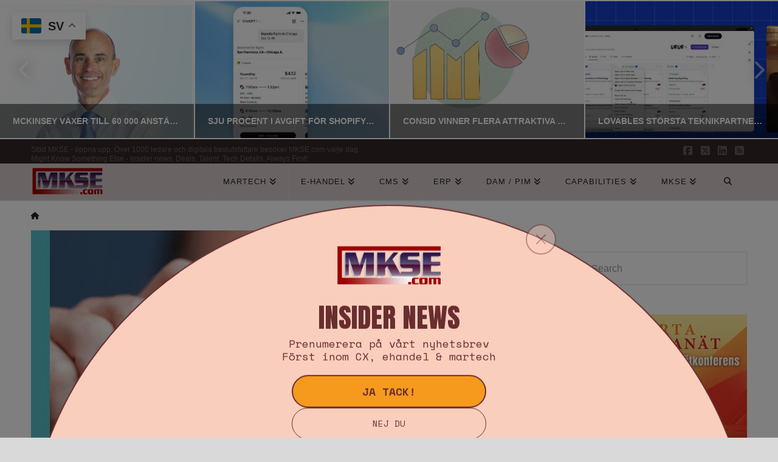

--- FILE ---
content_type: text/html; charset=UTF-8
request_url: https://www.mkse.com/luna-diabetes-koper-in-webflow-twilio-segment-cdp-och-hubspot-av-stormfors/2022/10/26
body_size: 44601
content:
<!DOCTYPE html>
<html class="no-js" lang="sv-SE" prefix="og: https://ogp.me/ns#">
<head><style>img.lazy{min-height:1px}</style><link href="https://www.mkse.com/wp-content/plugins/w3-total-cache/pub/js/lazyload.min.js" as="script"><meta https-equiv="x-dns-prefetch-control" content="on"> 
<link rel="dns-prefetch" href="//fonts.googleapis.com" /> 
<link rel="dns-prefetch" href="//fonts.gstatic.com" /> 
<link rel="dns-prefetch" href="//0.gravatar.com/" /> 
<link rel="dns-prefetch" href="//2.gravatar.com/" /> 
<link rel="dns-prefetch" href="//www.google-analytics.com" />
<link rel="dns-prefetch" href="//pagead2.googlesyndication.com" />
<link rel="dns-prefetch" href="//downloads.mailchimp.com" />
<link rel="dns-prefetch" href="//www.googletagmanager.com" />
<link rel="dns-prefetch" href="//tpc.googlesyndication.com" />
<link rel="dns-prefetch" href="//googleads.g.doubleclick.net" />
<link rel="dns-prefetch" href="//downloads.mailchimp.com" />
<link rel="dns-prefetch" href="//tpc.googlesyndication.com" />
<link rel="dns-prefetch" href="//ad.doubleclick.net" />
<link rel="dns-prefetch" href="//chimpstatic.com" />
<link rel="dns-prefetch" href="//1.gravatar.com/" />

<meta charset="UTF-8">
<meta name="viewport" content="width=device-width, initial-scale=1.0">
<link rel="pingback" href="https://www.mkse.com/xmlrpc.php">

<!-- Sökmotoroptimering av Rank Math – https://rankmath.com/ -->
<title>Luna Diabetes köper in Webflow, Twilio Segment CDP och Hubspot av Stormfors | MKSE.com</title>
<meta name="description" content="Stormfors berättar de är klara med ett nytt CX/personaliserings och ME/ESP-case för nya kunden Luna Diabetes. Det ska handlat om byråns första"/>
<meta name="robots" content="follow, index, max-snippet:-1, max-video-preview:-1, max-image-preview:large"/>
<link rel="canonical" href="https://www.mkse.com/luna-diabetes-koper-in-webflow-twilio-segment-cdp-och-hubspot-av-stormfors/2022/10/26" />
<meta property="og:locale" content="sv_SE" />
<meta property="og:type" content="article" />
<meta property="og:title" content="Luna Diabetes köper in Webflow, Twilio Segment CDP och Hubspot av Stormfors | MKSE.com" />
<meta property="og:description" content="Stormfors berättar de är klara med ett nytt CX/personaliserings och ME/ESP-case för nya kunden Luna Diabetes. Det ska handlat om byråns första" />
<meta property="og:url" content="https://www.mkse.com/luna-diabetes-koper-in-webflow-twilio-segment-cdp-och-hubspot-av-stormfors/2022/10/26" />
<meta property="og:site_name" content="MKSE.com" />
<meta property="article:publisher" content="https://www.facebook.com/MKSEcom" />
<meta property="article:author" content="https://www.facebook.com/MKSEcom" />
<meta property="article:tag" content="CDP" />
<meta property="article:tag" content="Hubspot" />
<meta property="article:tag" content="Luna Diabetes" />
<meta property="article:tag" content="Segment" />
<meta property="article:tag" content="Stormfors" />
<meta property="article:tag" content="Twilio" />
<meta property="article:tag" content="Webflow" />
<meta property="article:section" content="CDP, DMP" />
<meta property="og:updated_time" content="2023-02-21T15:04:06+01:00" />
<meta property="fb:app_id" content="65091499616" />
<meta property="og:image" content="https://www.mkse.com/wp-content/uploads/2022/10/luna.jpg" />
<meta property="og:image:secure_url" content="https://www.mkse.com/wp-content/uploads/2022/10/luna.jpg" />
<meta property="og:image:width" content="592" />
<meta property="og:image:height" content="367" />
<meta property="og:image:alt" content="Luna Diabetes köper in Webflow, Twilio Segment CDP och Hubspot av Stormfors" />
<meta property="og:image:type" content="image/jpeg" />
<meta property="article:published_time" content="2022-10-26T15:12:51+02:00" />
<meta property="article:modified_time" content="2023-02-21T15:04:06+01:00" />
<meta name="twitter:card" content="summary_large_image" />
<meta name="twitter:title" content="Luna Diabetes köper in Webflow, Twilio Segment CDP och Hubspot av Stormfors | MKSE.com" />
<meta name="twitter:description" content="Stormfors berättar de är klara med ett nytt CX/personaliserings och ME/ESP-case för nya kunden Luna Diabetes. Det ska handlat om byråns första" />
<meta name="twitter:site" content="@MKSECom" />
<meta name="twitter:creator" content="@MKSECom" />
<meta name="twitter:image" content="https://www.mkse.com/wp-content/uploads/2022/10/luna.jpg" />
<meta name="twitter:label1" content="Skriven av" />
<meta name="twitter:data1" content="MKSE.com Redaktion Martin Edenström" />
<meta name="twitter:label2" content="Lästid" />
<meta name="twitter:data2" content="Mindre än en minut" />
<script type="application/ld+json" class="rank-math-schema">{"@context":"https://schema.org","@graph":[{"@type":"Place","@id":"https://www.mkse.com/#place","address":{"@type":"PostalAddress","streetAddress":"Martinvagen 32","addressLocality":"Bromma","addressRegion":"Stockholms kommun","postalCode":"16851","addressCountry":"Sweden"}},{"@type":"Organization","@id":"https://www.mkse.com/#organization","name":"MKSE.com E-handel, CMS &amp; CXM Nyheter","url":"https://www.mkse.com","sameAs":["https://www.facebook.com/MKSEcom","https://twitter.com/MKSECom"],"address":{"@type":"PostalAddress","streetAddress":"Martinvagen 32","addressLocality":"Bromma","addressRegion":"Stockholms kommun","postalCode":"16851","addressCountry":"Sweden"},"logo":{"@type":"ImageObject","@id":"https://www.mkse.com/#logo","url":"https://www.mkse.com/wp-content/uploads/2020/04/mkse_local_seo_logo.png","contentUrl":"https://www.mkse.com/wp-content/uploads/2020/04/mkse_local_seo_logo.png","caption":"MKSE.com E-handel, CMS &amp; CXM Nyheter","inLanguage":"sv-SE","width":"600","height":"600"},"contactPoint":[{"@type":"ContactPoint","telephone":"0704975497","contactType":"customer support"}],"location":{"@id":"https://www.mkse.com/#place"}},{"@type":"WebSite","@id":"https://www.mkse.com/#website","url":"https://www.mkse.com","name":"MKSE.com E-handel, CMS &amp; CXM Nyheter","publisher":{"@id":"https://www.mkse.com/#organization"},"inLanguage":"sv-SE"},{"@type":"ImageObject","@id":"https://www.mkse.com/wp-content/uploads/2022/10/luna.jpg","url":"https://www.mkse.com/wp-content/uploads/2022/10/luna.jpg","width":"592","height":"367","inLanguage":"sv-SE"},{"@type":"BreadcrumbList","@id":"https://www.mkse.com/luna-diabetes-koper-in-webflow-twilio-segment-cdp-och-hubspot-av-stormfors/2022/10/26#breadcrumb","itemListElement":[{"@type":"ListItem","position":"1","item":{"@id":"https://www.mkse.com","name":"Hem"}},{"@type":"ListItem","position":"2","item":{"@id":"https://www.mkse.com/luna-diabetes-koper-in-webflow-twilio-segment-cdp-och-hubspot-av-stormfors/2022/10/26","name":"Luna Diabetes k\u00f6per in Webflow, Twilio Segment CDP och Hubspot av Stormfors"}}]},{"@type":"WebPage","@id":"https://www.mkse.com/luna-diabetes-koper-in-webflow-twilio-segment-cdp-och-hubspot-av-stormfors/2022/10/26#webpage","url":"https://www.mkse.com/luna-diabetes-koper-in-webflow-twilio-segment-cdp-och-hubspot-av-stormfors/2022/10/26","name":"Luna Diabetes k\u00f6per in Webflow, Twilio Segment CDP och Hubspot av Stormfors | MKSE.com","datePublished":"2022-10-26T15:12:51+02:00","dateModified":"2023-02-21T15:04:06+01:00","isPartOf":{"@id":"https://www.mkse.com/#website"},"primaryImageOfPage":{"@id":"https://www.mkse.com/wp-content/uploads/2022/10/luna.jpg"},"inLanguage":"sv-SE","breadcrumb":{"@id":"https://www.mkse.com/luna-diabetes-koper-in-webflow-twilio-segment-cdp-och-hubspot-av-stormfors/2022/10/26#breadcrumb"}},{"@type":"Person","@id":"https://www.mkse.com/luna-diabetes-koper-in-webflow-twilio-segment-cdp-och-hubspot-av-stormfors/2022/10/26#author","name":"MKSE.com Redaktion Martin Edenstr\u00f6m","description":"MKSE.com CMS och e-handelsnyheter","image":{"@type":"ImageObject","@id":"https://secure.gravatar.com/avatar/d7ad42d424b8398053524cd82edc7941ade886fd1cb9f4feae57470eea57bb6f?s=96&amp;d=mm&amp;r=g","url":"https://secure.gravatar.com/avatar/d7ad42d424b8398053524cd82edc7941ade886fd1cb9f4feae57470eea57bb6f?s=96&amp;d=mm&amp;r=g","caption":"MKSE.com Redaktion Martin Edenstr\u00f6m","inLanguage":"sv-SE"},"sameAs":["https://www.mkse.com/","https://www.facebook.com/MKSEcom","https://twitter.com/http://twitter.com/MKSECom"],"worksFor":{"@id":"https://www.mkse.com/#organization"}},{"@type":"NewsArticle","headline":"Luna Diabetes k\u00f6per in Webflow, Twilio Segment CDP och Hubspot av Stormfors | MKSE.com","datePublished":"2022-10-26T15:12:51+02:00","dateModified":"2023-02-21T15:04:06+01:00","author":{"@id":"https://www.mkse.com/luna-diabetes-koper-in-webflow-twilio-segment-cdp-och-hubspot-av-stormfors/2022/10/26#author","name":"MKSE.com Redaktion Martin Edenstr\u00f6m"},"publisher":{"@id":"https://www.mkse.com/#organization"},"description":"Stormfors ber\u00e4ttar de \u00e4r klara med ett nytt CX/personaliserings och ME/ESP-case f\u00f6r nya kunden Luna Diabetes. Det ska handlat om byr\u00e5ns f\u00f6rsta","name":"Luna Diabetes k\u00f6per in Webflow, Twilio Segment CDP och Hubspot av Stormfors | MKSE.com","@id":"https://www.mkse.com/luna-diabetes-koper-in-webflow-twilio-segment-cdp-och-hubspot-av-stormfors/2022/10/26#richSnippet","isPartOf":{"@id":"https://www.mkse.com/luna-diabetes-koper-in-webflow-twilio-segment-cdp-och-hubspot-av-stormfors/2022/10/26#webpage"},"image":{"@id":"https://www.mkse.com/wp-content/uploads/2022/10/luna.jpg"},"inLanguage":"sv-SE","mainEntityOfPage":{"@id":"https://www.mkse.com/luna-diabetes-koper-in-webflow-twilio-segment-cdp-och-hubspot-av-stormfors/2022/10/26#webpage"}}]}</script>
<!-- /Rank Math SEO-tillägg för WordPress -->

<link rel='dns-prefetch' href='//www.googletagmanager.com' />
<link rel='dns-prefetch' href='//pagead2.googlesyndication.com' />
<link rel='dns-prefetch' href='//fundingchoicesmessages.google.com' />
<link rel="alternate" type="application/rss+xml" title="MKSE.com &raquo; Webbflöde" href="https://www.mkse.com/feed" />
<link rel="alternate" type="application/rss+xml" title="MKSE.com &raquo; Kommentarsflöde" href="https://www.mkse.com/comments/feed" />
<link rel="alternate" type="application/rss+xml" title="MKSE.com &raquo; Kommentarsflöde för Luna Diabetes köper in Webflow, Twilio Segment CDP och Hubspot av Stormfors" href="https://www.mkse.com/luna-diabetes-koper-in-webflow-twilio-segment-cdp-och-hubspot-av-stormfors/2022/10/26/feed" />
<link rel="alternate" title="oEmbed (JSON)" type="application/json+oembed" href="https://www.mkse.com/wp-json/oembed/1.0/embed?url=https%3A%2F%2Fwww.mkse.com%2Fluna-diabetes-koper-in-webflow-twilio-segment-cdp-och-hubspot-av-stormfors%2F2022%2F10%2F26" />
<link rel="alternate" title="oEmbed (XML)" type="text/xml+oembed" href="https://www.mkse.com/wp-json/oembed/1.0/embed?url=https%3A%2F%2Fwww.mkse.com%2Fluna-diabetes-koper-in-webflow-twilio-segment-cdp-och-hubspot-av-stormfors%2F2022%2F10%2F26&#038;format=xml" />
<style id='wp-img-auto-sizes-contain-inline-css' type='text/css'>
img:is([sizes=auto i],[sizes^="auto," i]){contain-intrinsic-size:3000px 1500px}
/*# sourceURL=wp-img-auto-sizes-contain-inline-css */
</style>
<style id='wp-emoji-styles-inline-css' type='text/css'>

	img.wp-smiley, img.emoji {
		display: inline !important;
		border: none !important;
		box-shadow: none !important;
		height: 1em !important;
		width: 1em !important;
		margin: 0 0.07em !important;
		vertical-align: -0.1em !important;
		background: none !important;
		padding: 0 !important;
	}
/*# sourceURL=wp-emoji-styles-inline-css */
</style>
<style id='wp-block-library-inline-css' type='text/css'>
:root{--wp-block-synced-color:#7a00df;--wp-block-synced-color--rgb:122,0,223;--wp-bound-block-color:var(--wp-block-synced-color);--wp-editor-canvas-background:#ddd;--wp-admin-theme-color:#007cba;--wp-admin-theme-color--rgb:0,124,186;--wp-admin-theme-color-darker-10:#006ba1;--wp-admin-theme-color-darker-10--rgb:0,107,160.5;--wp-admin-theme-color-darker-20:#005a87;--wp-admin-theme-color-darker-20--rgb:0,90,135;--wp-admin-border-width-focus:2px}@media (min-resolution:192dpi){:root{--wp-admin-border-width-focus:1.5px}}.wp-element-button{cursor:pointer}:root .has-very-light-gray-background-color{background-color:#eee}:root .has-very-dark-gray-background-color{background-color:#313131}:root .has-very-light-gray-color{color:#eee}:root .has-very-dark-gray-color{color:#313131}:root .has-vivid-green-cyan-to-vivid-cyan-blue-gradient-background{background:linear-gradient(135deg,#00d084,#0693e3)}:root .has-purple-crush-gradient-background{background:linear-gradient(135deg,#34e2e4,#4721fb 50%,#ab1dfe)}:root .has-hazy-dawn-gradient-background{background:linear-gradient(135deg,#faaca8,#dad0ec)}:root .has-subdued-olive-gradient-background{background:linear-gradient(135deg,#fafae1,#67a671)}:root .has-atomic-cream-gradient-background{background:linear-gradient(135deg,#fdd79a,#004a59)}:root .has-nightshade-gradient-background{background:linear-gradient(135deg,#330968,#31cdcf)}:root .has-midnight-gradient-background{background:linear-gradient(135deg,#020381,#2874fc)}:root{--wp--preset--font-size--normal:16px;--wp--preset--font-size--huge:42px}.has-regular-font-size{font-size:1em}.has-larger-font-size{font-size:2.625em}.has-normal-font-size{font-size:var(--wp--preset--font-size--normal)}.has-huge-font-size{font-size:var(--wp--preset--font-size--huge)}.has-text-align-center{text-align:center}.has-text-align-left{text-align:left}.has-text-align-right{text-align:right}.has-fit-text{white-space:nowrap!important}#end-resizable-editor-section{display:none}.aligncenter{clear:both}.items-justified-left{justify-content:flex-start}.items-justified-center{justify-content:center}.items-justified-right{justify-content:flex-end}.items-justified-space-between{justify-content:space-between}.screen-reader-text{border:0;clip-path:inset(50%);height:1px;margin:-1px;overflow:hidden;padding:0;position:absolute;width:1px;word-wrap:normal!important}.screen-reader-text:focus{background-color:#ddd;clip-path:none;color:#444;display:block;font-size:1em;height:auto;left:5px;line-height:normal;padding:15px 23px 14px;text-decoration:none;top:5px;width:auto;z-index:100000}html :where(.has-border-color){border-style:solid}html :where([style*=border-top-color]){border-top-style:solid}html :where([style*=border-right-color]){border-right-style:solid}html :where([style*=border-bottom-color]){border-bottom-style:solid}html :where([style*=border-left-color]){border-left-style:solid}html :where([style*=border-width]){border-style:solid}html :where([style*=border-top-width]){border-top-style:solid}html :where([style*=border-right-width]){border-right-style:solid}html :where([style*=border-bottom-width]){border-bottom-style:solid}html :where([style*=border-left-width]){border-left-style:solid}html :where(img[class*=wp-image-]){height:auto;max-width:100%}:where(figure){margin:0 0 1em}html :where(.is-position-sticky){--wp-admin--admin-bar--position-offset:var(--wp-admin--admin-bar--height,0px)}@media screen and (max-width:600px){html :where(.is-position-sticky){--wp-admin--admin-bar--position-offset:0px}}

/*# sourceURL=wp-block-library-inline-css */
</style><style id='global-styles-inline-css' type='text/css'>
:root{--wp--preset--aspect-ratio--square: 1;--wp--preset--aspect-ratio--4-3: 4/3;--wp--preset--aspect-ratio--3-4: 3/4;--wp--preset--aspect-ratio--3-2: 3/2;--wp--preset--aspect-ratio--2-3: 2/3;--wp--preset--aspect-ratio--16-9: 16/9;--wp--preset--aspect-ratio--9-16: 9/16;--wp--preset--color--black: #000000;--wp--preset--color--cyan-bluish-gray: #abb8c3;--wp--preset--color--white: #ffffff;--wp--preset--color--pale-pink: #f78da7;--wp--preset--color--vivid-red: #cf2e2e;--wp--preset--color--luminous-vivid-orange: #ff6900;--wp--preset--color--luminous-vivid-amber: #fcb900;--wp--preset--color--light-green-cyan: #7bdcb5;--wp--preset--color--vivid-green-cyan: #00d084;--wp--preset--color--pale-cyan-blue: #8ed1fc;--wp--preset--color--vivid-cyan-blue: #0693e3;--wp--preset--color--vivid-purple: #9b51e0;--wp--preset--gradient--vivid-cyan-blue-to-vivid-purple: linear-gradient(135deg,rgb(6,147,227) 0%,rgb(155,81,224) 100%);--wp--preset--gradient--light-green-cyan-to-vivid-green-cyan: linear-gradient(135deg,rgb(122,220,180) 0%,rgb(0,208,130) 100%);--wp--preset--gradient--luminous-vivid-amber-to-luminous-vivid-orange: linear-gradient(135deg,rgb(252,185,0) 0%,rgb(255,105,0) 100%);--wp--preset--gradient--luminous-vivid-orange-to-vivid-red: linear-gradient(135deg,rgb(255,105,0) 0%,rgb(207,46,46) 100%);--wp--preset--gradient--very-light-gray-to-cyan-bluish-gray: linear-gradient(135deg,rgb(238,238,238) 0%,rgb(169,184,195) 100%);--wp--preset--gradient--cool-to-warm-spectrum: linear-gradient(135deg,rgb(74,234,220) 0%,rgb(151,120,209) 20%,rgb(207,42,186) 40%,rgb(238,44,130) 60%,rgb(251,105,98) 80%,rgb(254,248,76) 100%);--wp--preset--gradient--blush-light-purple: linear-gradient(135deg,rgb(255,206,236) 0%,rgb(152,150,240) 100%);--wp--preset--gradient--blush-bordeaux: linear-gradient(135deg,rgb(254,205,165) 0%,rgb(254,45,45) 50%,rgb(107,0,62) 100%);--wp--preset--gradient--luminous-dusk: linear-gradient(135deg,rgb(255,203,112) 0%,rgb(199,81,192) 50%,rgb(65,88,208) 100%);--wp--preset--gradient--pale-ocean: linear-gradient(135deg,rgb(255,245,203) 0%,rgb(182,227,212) 50%,rgb(51,167,181) 100%);--wp--preset--gradient--electric-grass: linear-gradient(135deg,rgb(202,248,128) 0%,rgb(113,206,126) 100%);--wp--preset--gradient--midnight: linear-gradient(135deg,rgb(2,3,129) 0%,rgb(40,116,252) 100%);--wp--preset--font-size--small: 13px;--wp--preset--font-size--medium: 20px;--wp--preset--font-size--large: 36px;--wp--preset--font-size--x-large: 42px;--wp--preset--spacing--20: 0.44rem;--wp--preset--spacing--30: 0.67rem;--wp--preset--spacing--40: 1rem;--wp--preset--spacing--50: 1.5rem;--wp--preset--spacing--60: 2.25rem;--wp--preset--spacing--70: 3.38rem;--wp--preset--spacing--80: 5.06rem;--wp--preset--shadow--natural: 6px 6px 9px rgba(0, 0, 0, 0.2);--wp--preset--shadow--deep: 12px 12px 50px rgba(0, 0, 0, 0.4);--wp--preset--shadow--sharp: 6px 6px 0px rgba(0, 0, 0, 0.2);--wp--preset--shadow--outlined: 6px 6px 0px -3px rgb(255, 255, 255), 6px 6px rgb(0, 0, 0);--wp--preset--shadow--crisp: 6px 6px 0px rgb(0, 0, 0);}:where(.is-layout-flex){gap: 0.5em;}:where(.is-layout-grid){gap: 0.5em;}body .is-layout-flex{display: flex;}.is-layout-flex{flex-wrap: wrap;align-items: center;}.is-layout-flex > :is(*, div){margin: 0;}body .is-layout-grid{display: grid;}.is-layout-grid > :is(*, div){margin: 0;}:where(.wp-block-columns.is-layout-flex){gap: 2em;}:where(.wp-block-columns.is-layout-grid){gap: 2em;}:where(.wp-block-post-template.is-layout-flex){gap: 1.25em;}:where(.wp-block-post-template.is-layout-grid){gap: 1.25em;}.has-black-color{color: var(--wp--preset--color--black) !important;}.has-cyan-bluish-gray-color{color: var(--wp--preset--color--cyan-bluish-gray) !important;}.has-white-color{color: var(--wp--preset--color--white) !important;}.has-pale-pink-color{color: var(--wp--preset--color--pale-pink) !important;}.has-vivid-red-color{color: var(--wp--preset--color--vivid-red) !important;}.has-luminous-vivid-orange-color{color: var(--wp--preset--color--luminous-vivid-orange) !important;}.has-luminous-vivid-amber-color{color: var(--wp--preset--color--luminous-vivid-amber) !important;}.has-light-green-cyan-color{color: var(--wp--preset--color--light-green-cyan) !important;}.has-vivid-green-cyan-color{color: var(--wp--preset--color--vivid-green-cyan) !important;}.has-pale-cyan-blue-color{color: var(--wp--preset--color--pale-cyan-blue) !important;}.has-vivid-cyan-blue-color{color: var(--wp--preset--color--vivid-cyan-blue) !important;}.has-vivid-purple-color{color: var(--wp--preset--color--vivid-purple) !important;}.has-black-background-color{background-color: var(--wp--preset--color--black) !important;}.has-cyan-bluish-gray-background-color{background-color: var(--wp--preset--color--cyan-bluish-gray) !important;}.has-white-background-color{background-color: var(--wp--preset--color--white) !important;}.has-pale-pink-background-color{background-color: var(--wp--preset--color--pale-pink) !important;}.has-vivid-red-background-color{background-color: var(--wp--preset--color--vivid-red) !important;}.has-luminous-vivid-orange-background-color{background-color: var(--wp--preset--color--luminous-vivid-orange) !important;}.has-luminous-vivid-amber-background-color{background-color: var(--wp--preset--color--luminous-vivid-amber) !important;}.has-light-green-cyan-background-color{background-color: var(--wp--preset--color--light-green-cyan) !important;}.has-vivid-green-cyan-background-color{background-color: var(--wp--preset--color--vivid-green-cyan) !important;}.has-pale-cyan-blue-background-color{background-color: var(--wp--preset--color--pale-cyan-blue) !important;}.has-vivid-cyan-blue-background-color{background-color: var(--wp--preset--color--vivid-cyan-blue) !important;}.has-vivid-purple-background-color{background-color: var(--wp--preset--color--vivid-purple) !important;}.has-black-border-color{border-color: var(--wp--preset--color--black) !important;}.has-cyan-bluish-gray-border-color{border-color: var(--wp--preset--color--cyan-bluish-gray) !important;}.has-white-border-color{border-color: var(--wp--preset--color--white) !important;}.has-pale-pink-border-color{border-color: var(--wp--preset--color--pale-pink) !important;}.has-vivid-red-border-color{border-color: var(--wp--preset--color--vivid-red) !important;}.has-luminous-vivid-orange-border-color{border-color: var(--wp--preset--color--luminous-vivid-orange) !important;}.has-luminous-vivid-amber-border-color{border-color: var(--wp--preset--color--luminous-vivid-amber) !important;}.has-light-green-cyan-border-color{border-color: var(--wp--preset--color--light-green-cyan) !important;}.has-vivid-green-cyan-border-color{border-color: var(--wp--preset--color--vivid-green-cyan) !important;}.has-pale-cyan-blue-border-color{border-color: var(--wp--preset--color--pale-cyan-blue) !important;}.has-vivid-cyan-blue-border-color{border-color: var(--wp--preset--color--vivid-cyan-blue) !important;}.has-vivid-purple-border-color{border-color: var(--wp--preset--color--vivid-purple) !important;}.has-vivid-cyan-blue-to-vivid-purple-gradient-background{background: var(--wp--preset--gradient--vivid-cyan-blue-to-vivid-purple) !important;}.has-light-green-cyan-to-vivid-green-cyan-gradient-background{background: var(--wp--preset--gradient--light-green-cyan-to-vivid-green-cyan) !important;}.has-luminous-vivid-amber-to-luminous-vivid-orange-gradient-background{background: var(--wp--preset--gradient--luminous-vivid-amber-to-luminous-vivid-orange) !important;}.has-luminous-vivid-orange-to-vivid-red-gradient-background{background: var(--wp--preset--gradient--luminous-vivid-orange-to-vivid-red) !important;}.has-very-light-gray-to-cyan-bluish-gray-gradient-background{background: var(--wp--preset--gradient--very-light-gray-to-cyan-bluish-gray) !important;}.has-cool-to-warm-spectrum-gradient-background{background: var(--wp--preset--gradient--cool-to-warm-spectrum) !important;}.has-blush-light-purple-gradient-background{background: var(--wp--preset--gradient--blush-light-purple) !important;}.has-blush-bordeaux-gradient-background{background: var(--wp--preset--gradient--blush-bordeaux) !important;}.has-luminous-dusk-gradient-background{background: var(--wp--preset--gradient--luminous-dusk) !important;}.has-pale-ocean-gradient-background{background: var(--wp--preset--gradient--pale-ocean) !important;}.has-electric-grass-gradient-background{background: var(--wp--preset--gradient--electric-grass) !important;}.has-midnight-gradient-background{background: var(--wp--preset--gradient--midnight) !important;}.has-small-font-size{font-size: var(--wp--preset--font-size--small) !important;}.has-medium-font-size{font-size: var(--wp--preset--font-size--medium) !important;}.has-large-font-size{font-size: var(--wp--preset--font-size--large) !important;}.has-x-large-font-size{font-size: var(--wp--preset--font-size--x-large) !important;}
/*# sourceURL=global-styles-inline-css */
</style>

<style id='classic-theme-styles-inline-css' type='text/css'>
/*! This file is auto-generated */
.wp-block-button__link{color:#fff;background-color:#32373c;border-radius:9999px;box-shadow:none;text-decoration:none;padding:calc(.667em + 2px) calc(1.333em + 2px);font-size:1.125em}.wp-block-file__button{background:#32373c;color:#fff;text-decoration:none}
/*# sourceURL=/wp-includes/css/classic-themes.min.css */
</style>
<link rel="stylesheet" href="https://www.mkse.com/wp-content/cache/minify/9b9a5.css" media="all" />





<style id='cs-inline-css' type='text/css'>
@media (min-width:1200px){.x-hide-xl{display:none !important;}}@media (min-width:979px) and (max-width:1199px){.x-hide-lg{display:none !important;}}@media (min-width:767px) and (max-width:978px){.x-hide-md{display:none !important;}}@media (min-width:480px) and (max-width:766px){.x-hide-sm{display:none !important;}}@media (max-width:479px){.x-hide-xs{display:none !important;}} a,h1 a:hover,h2 a:hover,h3 a:hover,h4 a:hover,h5 a:hover,h6 a:hover,.x-breadcrumb-wrap a:hover,.x-comment-author a:hover,.x-comment-time:hover,.p-meta > span > a:hover,.format-link .link a:hover,.x-main .widget ul li a:hover,.x-main .widget ol li a:hover,.x-main .widget_tag_cloud .tagcloud a:hover,.x-sidebar .widget ul li a:hover,.x-sidebar .widget ol li a:hover,.x-sidebar .widget_tag_cloud .tagcloud a:hover,.x-portfolio .entry-extra .x-ul-tags li a:hover{color:hsl(0,100%,39%);}a:hover{color:#939393;}a.x-img-thumbnail:hover{border-color:hsl(0,100%,39%);}.x-main{width:72%;}.x-sidebar{width:calc( 100% - 72%);}.x-post-slider-archive-active .x-container.main:not(.x-row):not(.x-grid):before{top:0;}.x-content-sidebar-active .x-container.main:not(.x-row):not(.x-grid):before{right:calc( 100% - 72%);}.x-sidebar-content-active .x-container.main:not(.x-row):not(.x-grid):before{left:calc( 100% - 72%);}.x-full-width-active .x-container.main:not(.x-row):not(.x-grid):before{left:-5000em;}.h-landmark,.x-main .h-widget,.x-main .h-widget a.rsswidget,.x-main .h-widget a.rsswidget:hover,.x-main .widget.widget_pages .current_page_item a,.x-main .widget.widget_nav_menu .current-menu-item a,.x-main .widget.widget_pages .current_page_item a:hover,.x-main .widget.widget_nav_menu .current-menu-item a:hover,.x-sidebar .h-widget,.x-sidebar .h-widget a.rsswidget,.x-sidebar .h-widget a.rsswidget:hover,.x-sidebar .widget.widget_pages .current_page_item a,.x-sidebar .widget.widget_nav_menu .current-menu-item a,.x-sidebar .widget.widget_pages .current_page_item a:hover,.x-sidebar .widget.widget_nav_menu .current-menu-item a:hover{color:hsl(0,0%,26%);}.x-main .widget,.x-main .widget a,.x-main .widget ul li a,.x-main .widget ol li a,.x-main .widget_tag_cloud .tagcloud a,.x-main .widget_product_tag_cloud .tagcloud a,.x-main .widget a:hover,.x-main .widget ul li a:hover,.x-main .widget ol li a:hover,.x-main .widget_tag_cloud .tagcloud a:hover,.x-main .widget_product_tag_cloud .tagcloud a:hover,.x-main .widget_shopping_cart .buttons .button,.x-main .widget_price_filter .price_slider_amount .button,.x-sidebar .widget,.x-sidebar .widget a,.x-sidebar .widget ul li a,.x-sidebar .widget ol li a,.x-sidebar .widget_tag_cloud .tagcloud a,.x-sidebar .widget_product_tag_cloud .tagcloud a,.x-sidebar .widget a:hover,.x-sidebar .widget ul li a:hover,.x-sidebar .widget ol li a:hover,.x-sidebar .widget_tag_cloud .tagcloud a:hover,.x-sidebar .widget_product_tag_cloud .tagcloud a:hover,.x-sidebar .widget_shopping_cart .buttons .button,.x-sidebar .widget_price_filter .price_slider_amount .button{color:#3a3a3a;}.x-main .h-widget,.x-main .widget.widget_pages .current_page_item,.x-main .widget.widget_nav_menu .current-menu-item,.x-sidebar .h-widget,.x-sidebar .widget.widget_pages .current_page_item,.x-sidebar .widget.widget_nav_menu .current-menu-item{border-color:hsl(0,0%,26%);}.x-post-slider{height:235px;}.archive .x-post-slider{height:325px;}.x-post-slider .x-post-slider-entry{padding-bottom:235px;}.archive .x-post-slider .x-post-slider-entry{padding-bottom:325px;}.format-link .link a,.x-portfolio .entry-extra .x-ul-tags li a{color:rgb(38,38,38);}.p-meta > span > a,.x-nav-articles a,.entry-top-navigation .entry-parent,.option-set .x-index-filters,.option-set .x-portfolio-filters,.option-set .x-index-filters-menu >li >a:hover,.option-set .x-index-filters-menu >li >a.selected,.option-set .x-portfolio-filters-menu > li > a:hover,.option-set .x-portfolio-filters-menu > li > a.selected{color:#333333;}.x-nav-articles a,.entry-top-navigation .entry-parent,.option-set .x-index-filters,.option-set .x-portfolio-filters,.option-set .x-index-filters i,.option-set .x-portfolio-filters i{border-color:#333333;}.x-nav-articles a:hover,.entry-top-navigation .entry-parent:hover,.option-set .x-index-filters:hover i,.option-set .x-portfolio-filters:hover i{background-color:#333333;}@media (max-width:978.98px){.x-content-sidebar-active .x-container.main:not(.x-row):not(.x-grid):before,.x-sidebar-content-active .x-container.main:not(.x-row):not(.x-grid):before{left:-5000em;}body .x-main .widget,body .x-main .widget a,body .x-main .widget a:hover,body .x-main .widget ul li a,body .x-main .widget ol li a,body .x-main .widget ul li a:hover,body .x-main .widget ol li a:hover,body .x-sidebar .widget,body .x-sidebar .widget a,body .x-sidebar .widget a:hover,body .x-sidebar .widget ul li a,body .x-sidebar .widget ol li a,body .x-sidebar .widget ul li a:hover,body .x-sidebar .widget ol li a:hover{color:rgb(38,38,38);}body .x-main .h-widget,body .x-main .widget.widget_pages .current_page_item a,body .x-main .widget.widget_nav_menu .current-menu-item a,body .x-main .widget.widget_pages .current_page_item a:hover,body .x-main .widget.widget_nav_menu .current-menu-item a:hover,body .x-sidebar .h-widget,body .x-sidebar .widget.widget_pages .current_page_item a,body .x-sidebar .widget.widget_nav_menu .current-menu-item a,body .x-sidebar .widget.widget_pages .current_page_item a:hover,body .x-sidebar .widget.widget_nav_menu .current-menu-item a:hover{color:#333333;}body .x-main .h-widget,body .x-main .widget.widget_pages .current_page_item,body .x-main .widget.widget_nav_menu .current-menu-item,body .x-sidebar .h-widget,body .x-sidebar .widget.widget_pages .current_page_item,body .x-sidebar .widget.widget_nav_menu .current-menu-item{border-color:#333333;}}@media (max-width:766.98px){.x-post-slider,.archive .x-post-slider{height:auto !important;}.x-post-slider .x-post-slider-entry,.archive .x-post-slider .x-post-slider-entry{padding-bottom:65% !important;}}@media (max-width:978.98px){.x-content-sidebar-active .alignwide,.x-sidebar-content-active .alignwide{width:calc((1288 / 1288) * 100%);max-width:calc((1288 / 1288) * 100%);margin-left:calc((((1288 / 1288) * 100%) - 100%) / -2);}}@media (max-width:978.98px){.x-content-sidebar-active .alignfull,.x-sidebar-content-active .alignfull{width:calc((1400 / 1288) * 100%);max-width:calc((1400 / 1288) * 100%);margin-left:calc((((1400 / 1288) * 100%) - 100%) / -2);}}.x-full-width-active .alignwide{width:calc((1288 / 1288) * 100%);max-width:calc((1288 / 1288) * 100%);margin-left:calc((((1288 / 1288) * 100%) - 100%) / -2);}.x-full-width-active .alignfull{width:calc((1400 / 1288) * 100%);max-width:calc((1400 / 1288) * 100%);margin-left:calc((((1400 / 1288) * 100%) - 100%) / -2);}html{font-size:12px;}@media (min-width:500px){html{font-size:calc(12px + (16 - 12) * ((100vw - 500px) / (1000 - 500)));}}@media (min-width:1000px){html{font-size:16px;}}body{font-style:normal;font-weight:400;color:rgb(38,38,38);background:hsl(0,0%,85%) url(//www.mkse.com/wp-content/uploads/2017/06/grey-background.jpg) center top repeat;}.w-b{font-weight:400 !important;}h1,h2,h3,h4,h5,h6,.h1,.h2,.h3,.h4,.h5,.h6,.x-text-headline{font-family:"Helvetica Neue",Helvetica,Arial,sans-serif;font-style:normal;font-weight:600;text-transform:uppercase;}h1,.h1{letter-spacing:0.032em;}h2,.h2{letter-spacing:0.045em;}h3,.h3{letter-spacing:0.056em;}h4,.h4{letter-spacing:0.075em;}h5,.h5{letter-spacing:0.086em;}h6,.h6{letter-spacing:0.189em;}.w-h{font-weight:600 !important;}.x-container.width{width:92%;}.x-container.max{max-width:1400px;}.x-bar-content.x-container.width{flex-basis:92%;}.site,.x-site{width:92%;max-width:1400px;}.x-main.full{float:none;clear:both;display:block;width:auto;}@media (max-width:978.98px){.x-main.full,.x-main.left,.x-main.right,.x-sidebar.left,.x-sidebar.right{float:none;display:block;width:auto !important;}}.entry-header,.entry-content{font-size:1.214rem;}body,input,button,select,textarea{font-family:"Helvetica Neue",Helvetica,Arial,sans-serif;}h1,h2,h3,h4,h5,h6,.h1,.h2,.h3,.h4,.h5,.h6,h1 a,h2 a,h3 a,h4 a,h5 a,h6 a,.h1 a,.h2 a,.h3 a,.h4 a,.h5 a,.h6 a,blockquote{color:#333333;}.cfc-h-tx{color:#333333 !important;}.cfc-h-bd{border-color:#333333 !important;}.cfc-h-bg{background-color:#333333 !important;}.cfc-b-tx{color:rgb(38,38,38) !important;}.cfc-b-bd{border-color:rgb(38,38,38) !important;}.cfc-b-bg{background-color:rgb(38,38,38) !important;}.x-btn,.button,[type="submit"]{color:#ba2a2a;border-color:#877a7a;background-color:#ff2a13;border-width:3px;text-transform:uppercase;background-color:transparent;}.x-btn:hover,.button:hover,[type="submit"]:hover{color:#ba2a2a;border-color:#877a7a;background-color:#ef2201;border-width:3px;text-transform:uppercase;background-color:transparent;}.x-btn.x-btn-real,.x-btn.x-btn-real:hover{margin-bottom:0.25em;text-shadow:0 0.075em 0.075em rgba(0,0,0,0.65);}.x-btn.x-btn-real{box-shadow:0 0.25em 0 0 #a71000,0 4px 9px rgba(0,0,0,0.75);}.x-btn.x-btn-real:hover{box-shadow:0 0.25em 0 0 #a71000,0 4px 9px rgba(0,0,0,0.75);}.x-btn.x-btn-flat,.x-btn.x-btn-flat:hover{margin-bottom:0;text-shadow:0 0.075em 0.075em rgba(0,0,0,0.65);box-shadow:none;}.x-btn.x-btn-transparent,.x-btn.x-btn-transparent:hover{margin-bottom:0;border-width:3px;text-shadow:none;text-transform:uppercase;background-color:transparent;box-shadow:none;}.h-widget:before,.x-flickr-widget .h-widget:before,.x-dribbble-widget .h-widget:before{position:relative;font-weight:normal;font-style:normal;line-height:1;text-decoration:inherit;-webkit-font-smoothing:antialiased;speak:none;}.h-widget:before{padding-right:0.4em;font-family:"fontawesome";}.x-flickr-widget .h-widget:before,.x-dribbble-widget .h-widget:before{top:0.025em;padding-right:0.35em;font-family:"foundationsocial";font-size:0.785em;}.widget_archive .h-widget:before{content:"\f303";top:-0.045em;font-size:0.925em;}.widget_calendar .h-widget:before{content:"\f073";top:-0.0825em;font-size:0.85em;}.widget_categories .h-widget:before,.widget_product_categories .h-widget:before{content:"\f02e";font-size:0.95em;}.widget_nav_menu .h-widget:before,.widget_layered_nav .h-widget:before{content:"\f0c9";}.widget_meta .h-widget:before{content:"\f0fe";top:-0.065em;font-size:0.895em;}.widget_pages .h-widget:before{font-family:"FontAwesomeRegular";content:"\f15c";top:-0.065em;font-size:0.85em;}.widget_recent_reviews .h-widget:before,.widget_recent_comments .h-widget:before{content:"\f086";top:-0.065em;font-size:0.895em;}.widget_recent_entries .h-widget:before{content:"\f02d";top:-0.045em;font-size:0.875em;}.widget_rss .h-widget:before{content:"\f09e";padding-right:0.2em;}.widget_search .h-widget:before,.widget_product_search .h-widget:before{content:"\f0a4";top:-0.075em;font-size:0.85em;}.widget_tag_cloud .h-widget:before,.widget_product_tag_cloud .h-widget:before{content:"\f02c";font-size:0.925em;}.widget_text .h-widget:before{content:"\f054";padding-right:0.4em;font-size:0.925em;}.x-dribbble-widget .h-widget:before{content:"\f009";}.x-flickr-widget .h-widget:before{content:"\f010";padding-right:0.35em;}.widget_best_sellers .h-widget:before{content:"\f091";top:-0.0975em;font-size:0.815em;}.widget_shopping_cart .h-widget:before{content:"\f07a";top:-0.05em;font-size:0.945em;}.widget_products .h-widget:before{content:"\f0f2";top:-0.05em;font-size:0.945em;}.widget_featured_products .h-widget:before{content:"\f0a3";}.widget_layered_nav_filters .h-widget:before{content:"\f046";top:1px;}.widget_onsale .h-widget:before{content:"\f02b";font-size:0.925em;}.widget_price_filter .h-widget:before{content:"\f0d6";font-size:1.025em;}.widget_random_products .h-widget:before{content:"\f074";font-size:0.925em;}.widget_recently_viewed_products .h-widget:before{content:"\f06e";}.widget_recent_products .h-widget:before{content:"\f08d";top:-0.035em;font-size:0.9em;}.widget_top_rated_products .h-widget:before{content:"\f075";top:-0.145em;font-size:0.885em;}.x-topbar,.x-colophon.bottom{background-color:#332626;}.x-logobar,.x-navbar,.x-navbar .sub-menu,.x-colophon.top{background-color:#d6c7c7;}.x-navbar .desktop .x-nav > li > a,.x-navbar .desktop .sub-menu a,.x-navbar .mobile .x-nav li > a,.x-breadcrumb-wrap a,.x-breadcrumbs .delimiter{color:#232323;}.x-topbar .p-info a:hover,.x-social-global a:hover,.x-navbar .desktop .x-nav > li > a:hover,.x-navbar .desktop .x-nav > .x-active > a,.x-navbar .desktop .x-nav > .current-menu-item > a,.x-navbar .desktop .sub-menu a:hover,.x-navbar .desktop .sub-menu .x-active > a,.x-navbar .desktop .sub-menu .current-menu-item > a,.x-navbar .desktop .x-nav .x-megamenu > .sub-menu > li > a,.x-navbar .mobile .x-nav li > a:hover,.x-navbar .mobile .x-nav .x-active > a,.x-navbar .mobile .x-nav .current-menu-item > a,.x-widgetbar .widget a:hover,.x-colophon .widget a:hover,.x-colophon.bottom .x-colophon-content a:hover,.x-colophon.bottom .x-nav a:hover{color:#ffffff;}.x-navbar .desktop .x-nav > li.tax-item-6586 > a:hover,.x-navbar .desktop .x-nav > li.tax-item-6586.x-active > a{box-shadow:0 2px 0 0 #ffffff;}.x-navbar .desktop .x-nav > li.tax-item-4975 > a:hover,.x-navbar .desktop .x-nav > li.tax-item-4975.x-active > a{box-shadow:0 2px 0 0 #ffffff;}.x-navbar .desktop .x-nav > li.tax-item-8988 > a:hover,.x-navbar .desktop .x-nav > li.tax-item-8988.x-active > a{box-shadow:0 2px 0 0 #ffffff;}.x-navbar .desktop .x-nav > li.tax-item-10 > a:hover,.x-navbar .desktop .x-nav > li.tax-item-10.x-active > a{box-shadow:0 2px 0 0 #ffffff;}.x-navbar .desktop .x-nav > li.tax-item-8755 > a:hover,.x-navbar .desktop .x-nav > li.tax-item-8755.x-active > a{box-shadow:0 2px 0 0 #ffffff;}.x-navbar .desktop .x-nav > li.tax-item-1260 > a:hover,.x-navbar .desktop .x-nav > li.tax-item-1260.x-active > a{box-shadow:0 2px 0 0 #ffffff;}.x-navbar .desktop .x-nav > li > a:hover,.x-navbar .desktop .x-nav > .x-active > a,.x-navbar .desktop .x-nav > .current-menu-item > a{box-shadow:0 2px 0 0 hsl(0,100%,39%);}.x-navbar .desktop .x-nav > li > a{height:60px;padding-top:23px;}.x-navbar-fixed-top-active .x-navbar-wrap{margin-bottom:2px;}.x-navbar .desktop .x-nav > li ul{top:calc(60px + 2px);}@media (max-width:979px){.x-navbar-fixed-top-active .x-navbar-wrap{margin-bottom:0;}}.x-navbar.x-navbar-fixed-top.x-container.max.width{width:92%%;max-width:1400pxpx;}body.x-navbar-fixed-top-active .x-navbar-wrap{height:60px;}.x-navbar-inner{min-height:60px;}.x-brand{margin-top:5px;font-family:"Helvetica Neue",Helvetica,Arial,sans-serif;font-size:40px;font-style:normal;font-weight:900;letter-spacing:0.075em;text-transform:uppercase;color:#353535;}.x-brand:hover,.x-brand:focus{color:#353535;}.x-brand img{width:calc(px / 2);}.x-navbar .x-nav-wrap .x-nav > li > a{font-family:"Helvetica Neue",Helvetica,Arial,sans-serif;font-style:normal;font-weight:400;letter-spacing:0.077em;text-transform:uppercase;}.x-navbar .desktop .x-nav > li > a{font-size:13px;}.x-navbar .desktop .x-nav > li > a:not(.x-btn-navbar-woocommerce){padding-left:20px;padding-right:20px;}.x-navbar .desktop .x-nav > li > a > span{margin-right:-0.077em;}.x-btn-navbar{margin-top:17px;}.x-btn-navbar,.x-btn-navbar.collapsed{font-size:45px;}@media (max-width:979px){.x-navbar.x-navbar-fixed-top.x-container.max.width{left:0;right:0;width:100%;}body.x-navbar-fixed-top-active .x-navbar-wrap{height:auto;}.x-widgetbar{left:0;right:0;}}.x-topbar,.x-colophon.bottom{background-color:#332626;}.x-logobar,.x-navbar,.x-navbar .sub-menu,.x-colophon.top{background-color:#d6c7c7;}.x-navbar .desktop .x-nav > li > a,.x-navbar .desktop .sub-menu a,.x-navbar .mobile .x-nav li > a,.x-breadcrumb-wrap a,.x-breadcrumbs .delimiter{color:#232323;}.x-topbar .p-info a:hover,.x-social-global a:hover,.x-navbar .desktop .x-nav > li > a:hover,.x-navbar .desktop .x-nav > .x-active > a,.x-navbar .desktop .x-nav > .current-menu-item > a,.x-navbar .desktop .sub-menu a:hover,.x-navbar .desktop .sub-menu .x-active > a,.x-navbar .desktop .sub-menu .current-menu-item > a,.x-navbar .desktop .x-nav .x-megamenu > .sub-menu > li > a,.x-navbar .mobile .x-nav li > a:hover,.x-navbar .mobile .x-nav .x-active > a,.x-navbar .mobile .x-nav .current-menu-item > a,.x-widgetbar .widget a:hover,.x-colophon .widget a:hover,.x-colophon.bottom .x-colophon-content a:hover,.x-colophon.bottom .x-nav a:hover{color:#ffffff;}.bg .mejs-container,.x-video .mejs-container{position:unset !important;} @font-face{font-family:'FontAwesomePro';font-style:normal;font-weight:900;font-display:block;src:url('https://www.mkse.com/wp-content/plugins/cornerstone/assets/fonts/fa-solid-900.woff2?ver=6.7.2') format('woff2'),url('https://www.mkse.com/wp-content/plugins/cornerstone/assets/fonts/fa-solid-900.ttf?ver=6.7.2') format('truetype');}[data-x-fa-pro-icon]{font-family:"FontAwesomePro" !important;}[data-x-fa-pro-icon]:before{content:attr(data-x-fa-pro-icon);}[data-x-icon],[data-x-icon-o],[data-x-icon-l],[data-x-icon-s],[data-x-icon-b],[data-x-icon-sr],[data-x-icon-ss],[data-x-icon-sl],[data-x-fa-pro-icon],[class*="cs-fa-"]{display:inline-flex;font-style:normal;font-weight:400;text-decoration:inherit;text-rendering:auto;-webkit-font-smoothing:antialiased;-moz-osx-font-smoothing:grayscale;}[data-x-icon].left,[data-x-icon-o].left,[data-x-icon-l].left,[data-x-icon-s].left,[data-x-icon-b].left,[data-x-icon-sr].left,[data-x-icon-ss].left,[data-x-icon-sl].left,[data-x-fa-pro-icon].left,[class*="cs-fa-"].left{margin-right:0.5em;}[data-x-icon].right,[data-x-icon-o].right,[data-x-icon-l].right,[data-x-icon-s].right,[data-x-icon-b].right,[data-x-icon-sr].right,[data-x-icon-ss].right,[data-x-icon-sl].right,[data-x-fa-pro-icon].right,[class*="cs-fa-"].right{margin-left:0.5em;}[data-x-icon]:before,[data-x-icon-o]:before,[data-x-icon-l]:before,[data-x-icon-s]:before,[data-x-icon-b]:before,[data-x-icon-sr]:before,[data-x-icon-ss]:before,[data-x-icon-sl]:before,[data-x-fa-pro-icon]:before,[class*="cs-fa-"]:before{line-height:1;}@font-face{font-family:'FontAwesome';font-style:normal;font-weight:900;font-display:block;src:url('https://www.mkse.com/wp-content/plugins/cornerstone/assets/fonts/fa-solid-900.woff2?ver=6.7.2') format('woff2'),url('https://www.mkse.com/wp-content/plugins/cornerstone/assets/fonts/fa-solid-900.ttf?ver=6.7.2') format('truetype');}[data-x-icon],[data-x-icon-s],[data-x-icon][class*="cs-fa-"]{font-family:"FontAwesome" !important;font-weight:900;}[data-x-icon]:before,[data-x-icon][class*="cs-fa-"]:before{content:attr(data-x-icon);}[data-x-icon-s]:before{content:attr(data-x-icon-s);}@font-face{font-family:'FontAwesomeRegular';font-style:normal;font-weight:400;font-display:block;src:url('https://www.mkse.com/wp-content/plugins/cornerstone/assets/fonts/fa-regular-400.woff2?ver=6.7.2') format('woff2'),url('https://www.mkse.com/wp-content/plugins/cornerstone/assets/fonts/fa-regular-400.ttf?ver=6.7.2') format('truetype');}@font-face{font-family:'FontAwesomePro';font-style:normal;font-weight:400;font-display:block;src:url('https://www.mkse.com/wp-content/plugins/cornerstone/assets/fonts/fa-regular-400.woff2?ver=6.7.2') format('woff2'),url('https://www.mkse.com/wp-content/plugins/cornerstone/assets/fonts/fa-regular-400.ttf?ver=6.7.2') format('truetype');}[data-x-icon-o]{font-family:"FontAwesomeRegular" !important;}[data-x-icon-o]:before{content:attr(data-x-icon-o);}@font-face{font-family:'FontAwesomeLight';font-style:normal;font-weight:300;font-display:block;src:url('https://www.mkse.com/wp-content/plugins/cornerstone/assets/fonts/fa-light-300.woff2?ver=6.7.2') format('woff2'),url('https://www.mkse.com/wp-content/plugins/cornerstone/assets/fonts/fa-light-300.ttf?ver=6.7.2') format('truetype');}@font-face{font-family:'FontAwesomePro';font-style:normal;font-weight:300;font-display:block;src:url('https://www.mkse.com/wp-content/plugins/cornerstone/assets/fonts/fa-light-300.woff2?ver=6.7.2') format('woff2'),url('https://www.mkse.com/wp-content/plugins/cornerstone/assets/fonts/fa-light-300.ttf?ver=6.7.2') format('truetype');}[data-x-icon-l]{font-family:"FontAwesomeLight" !important;font-weight:300;}[data-x-icon-l]:before{content:attr(data-x-icon-l);}@font-face{font-family:'FontAwesomeBrands';font-style:normal;font-weight:normal;font-display:block;src:url('https://www.mkse.com/wp-content/plugins/cornerstone/assets/fonts/fa-brands-400.woff2?ver=6.7.2') format('woff2'),url('https://www.mkse.com/wp-content/plugins/cornerstone/assets/fonts/fa-brands-400.ttf?ver=6.7.2') format('truetype');}[data-x-icon-b]{font-family:"FontAwesomeBrands" !important;}[data-x-icon-b]:before{content:attr(data-x-icon-b);}.widget.widget_rss li .rsswidget:before{content:"\f35d";padding-right:0.4em;font-family:"FontAwesome";} .blog .x-breadcrumbs :nth-child(2),.blog .x-breadcrumbs :nth-child(3),.archive .x-breadcrumbs :nth-child(2),.archive .x-breadcrumbs :nth-child(3),.single-post .x-breadcrumbs :nth-child(2),.single-post .x-breadcrumbs :nth-child(3){display:none;}
/*# sourceURL=cs-inline-css */
</style>
<script src="https://www.mkse.com/wp-content/cache/minify/818c0.js"></script>



<!-- Kodblock för ”Google-tagg (gtag.js)” tillagt av Site Kit -->
<!-- Kodblock för ”Google Analytics” tillagt av Site Kit -->
<script type="text/javascript" src="https://www.googletagmanager.com/gtag/js?id=G-KD79X8XXS4" id="google_gtagjs-js" async></script>
<script type="text/javascript" id="google_gtagjs-js-after">
/* <![CDATA[ */
window.dataLayer = window.dataLayer || [];function gtag(){dataLayer.push(arguments);}
gtag("set","linker",{"domains":["www.mkse.com"]});
gtag("js", new Date());
gtag("set", "developer_id.dZTNiMT", true);
gtag("config", "G-KD79X8XXS4");
//# sourceURL=google_gtagjs-js-after
/* ]]> */
</script>
<link rel="https://api.w.org/" href="https://www.mkse.com/wp-json/" /><link rel="alternate" title="JSON" type="application/json" href="https://www.mkse.com/wp-json/wp/v2/posts/82770" /><meta name="generator" content="Site Kit by Google 1.171.0" /><style>@font-face {
            font-family: 'Libre Franklin Extra Bold';
            src: url('https://www.mkse.com/wp-content/plugins/patron-plugin-pro/plugin/lib/patreon-connect/assets/fonts/librefranklin-extrabold-webfont.woff2') format('woff2'),
                 url('https://www.mkse.com/wp-content/plugins/patron-plugin-pro/plugin/lib/patreon-connect/assets/fonts/librefranklin-extrabold-webfont.woff') format('woff');
            font-weight: bold;
            }</style><link rel="llms-sitemap" href="https://www.mkse.com/llms.txt" />

<!-- Metatagg för ”Google AdSense” tillagt av Site Kit -->
<meta name="google-adsense-platform-account" content="ca-host-pub-2644536267352236">
<meta name="google-adsense-platform-domain" content="sitekit.withgoogle.com">
<!-- Avslut av metatagg för ”Google AdSense” tillagd av Site Kit -->

<!-- Kodblock för ”Google AdSense” tillagt av Site Kit -->
<script type="text/javascript" async="async" src="https://pagead2.googlesyndication.com/pagead/js/adsbygoogle.js?client=ca-pub-6115769678020338&amp;host=ca-host-pub-2644536267352236" crossorigin="anonymous"></script>

<!-- Avslut av kodblock för ”Google AdSense” tillagt av Site Kit -->

<!-- Kodblock för ”Google AdSense Ad Blocking Recovery” tillagt av Site Kit -->
<script async src="https://fundingchoicesmessages.google.com/i/pub-6115769678020338?ers=1"></script><script>(function() {function signalGooglefcPresent() {if (!window.frames['googlefcPresent']) {if (document.body) {const iframe = document.createElement('iframe'); iframe.style = 'width: 0; height: 0; border: none; z-index: -1000; left: -1000px; top: -1000px;'; iframe.style.display = 'none'; iframe.name = 'googlefcPresent'; document.body.appendChild(iframe);} else {setTimeout(signalGooglefcPresent, 0);}}}signalGooglefcPresent();})();</script>
<!-- Avslut av kodblock för ”Google AdSense Ad Blocking Recovery” tillagt av Site Kit -->

<!-- Kodblock med felskydd för ”Google AdSense Ad Blocking Recovery” tillagt av Site Kit -->
<script>(function(){'use strict';function aa(a){var b=0;return function(){return b<a.length?{done:!1,value:a[b++]}:{done:!0}}}var ba=typeof Object.defineProperties=="function"?Object.defineProperty:function(a,b,c){if(a==Array.prototype||a==Object.prototype)return a;a[b]=c.value;return a};
function ca(a){a=["object"==typeof globalThis&&globalThis,a,"object"==typeof window&&window,"object"==typeof self&&self,"object"==typeof global&&global];for(var b=0;b<a.length;++b){var c=a[b];if(c&&c.Math==Math)return c}throw Error("Cannot find global object");}var da=ca(this);function l(a,b){if(b)a:{var c=da;a=a.split(".");for(var d=0;d<a.length-1;d++){var e=a[d];if(!(e in c))break a;c=c[e]}a=a[a.length-1];d=c[a];b=b(d);b!=d&&b!=null&&ba(c,a,{configurable:!0,writable:!0,value:b})}}
function ea(a){return a.raw=a}function n(a){var b=typeof Symbol!="undefined"&&Symbol.iterator&&a[Symbol.iterator];if(b)return b.call(a);if(typeof a.length=="number")return{next:aa(a)};throw Error(String(a)+" is not an iterable or ArrayLike");}function fa(a){for(var b,c=[];!(b=a.next()).done;)c.push(b.value);return c}var ha=typeof Object.create=="function"?Object.create:function(a){function b(){}b.prototype=a;return new b},p;
if(typeof Object.setPrototypeOf=="function")p=Object.setPrototypeOf;else{var q;a:{var ja={a:!0},ka={};try{ka.__proto__=ja;q=ka.a;break a}catch(a){}q=!1}p=q?function(a,b){a.__proto__=b;if(a.__proto__!==b)throw new TypeError(a+" is not extensible");return a}:null}var la=p;
function t(a,b){a.prototype=ha(b.prototype);a.prototype.constructor=a;if(la)la(a,b);else for(var c in b)if(c!="prototype")if(Object.defineProperties){var d=Object.getOwnPropertyDescriptor(b,c);d&&Object.defineProperty(a,c,d)}else a[c]=b[c];a.A=b.prototype}function ma(){for(var a=Number(this),b=[],c=a;c<arguments.length;c++)b[c-a]=arguments[c];return b}l("Object.is",function(a){return a?a:function(b,c){return b===c?b!==0||1/b===1/c:b!==b&&c!==c}});
l("Array.prototype.includes",function(a){return a?a:function(b,c){var d=this;d instanceof String&&(d=String(d));var e=d.length;c=c||0;for(c<0&&(c=Math.max(c+e,0));c<e;c++){var f=d[c];if(f===b||Object.is(f,b))return!0}return!1}});
l("String.prototype.includes",function(a){return a?a:function(b,c){if(this==null)throw new TypeError("The 'this' value for String.prototype.includes must not be null or undefined");if(b instanceof RegExp)throw new TypeError("First argument to String.prototype.includes must not be a regular expression");return this.indexOf(b,c||0)!==-1}});l("Number.MAX_SAFE_INTEGER",function(){return 9007199254740991});
l("Number.isFinite",function(a){return a?a:function(b){return typeof b!=="number"?!1:!isNaN(b)&&b!==Infinity&&b!==-Infinity}});l("Number.isInteger",function(a){return a?a:function(b){return Number.isFinite(b)?b===Math.floor(b):!1}});l("Number.isSafeInteger",function(a){return a?a:function(b){return Number.isInteger(b)&&Math.abs(b)<=Number.MAX_SAFE_INTEGER}});
l("Math.trunc",function(a){return a?a:function(b){b=Number(b);if(isNaN(b)||b===Infinity||b===-Infinity||b===0)return b;var c=Math.floor(Math.abs(b));return b<0?-c:c}});/*

 Copyright The Closure Library Authors.
 SPDX-License-Identifier: Apache-2.0
*/
var u=this||self;function v(a,b){a:{var c=["CLOSURE_FLAGS"];for(var d=u,e=0;e<c.length;e++)if(d=d[c[e]],d==null){c=null;break a}c=d}a=c&&c[a];return a!=null?a:b}function w(a){return a};function na(a){u.setTimeout(function(){throw a;},0)};var oa=v(610401301,!1),pa=v(188588736,!0),qa=v(645172343,v(1,!0));var x,ra=u.navigator;x=ra?ra.userAgentData||null:null;function z(a){return oa?x?x.brands.some(function(b){return(b=b.brand)&&b.indexOf(a)!=-1}):!1:!1}function A(a){var b;a:{if(b=u.navigator)if(b=b.userAgent)break a;b=""}return b.indexOf(a)!=-1};function B(){return oa?!!x&&x.brands.length>0:!1}function C(){return B()?z("Chromium"):(A("Chrome")||A("CriOS"))&&!(B()?0:A("Edge"))||A("Silk")};var sa=B()?!1:A("Trident")||A("MSIE");!A("Android")||C();C();A("Safari")&&(C()||(B()?0:A("Coast"))||(B()?0:A("Opera"))||(B()?0:A("Edge"))||(B()?z("Microsoft Edge"):A("Edg/"))||B()&&z("Opera"));var ta={},D=null;var ua=typeof Uint8Array!=="undefined",va=!sa&&typeof btoa==="function";var wa;function E(){return typeof BigInt==="function"};var F=typeof Symbol==="function"&&typeof Symbol()==="symbol";function xa(a){return typeof Symbol==="function"&&typeof Symbol()==="symbol"?Symbol():a}var G=xa(),ya=xa("2ex");var za=F?function(a,b){a[G]|=b}:function(a,b){a.g!==void 0?a.g|=b:Object.defineProperties(a,{g:{value:b,configurable:!0,writable:!0,enumerable:!1}})},H=F?function(a){return a[G]|0}:function(a){return a.g|0},I=F?function(a){return a[G]}:function(a){return a.g},J=F?function(a,b){a[G]=b}:function(a,b){a.g!==void 0?a.g=b:Object.defineProperties(a,{g:{value:b,configurable:!0,writable:!0,enumerable:!1}})};function Aa(a,b){J(b,(a|0)&-14591)}function Ba(a,b){J(b,(a|34)&-14557)};var K={},Ca={};function Da(a){return!(!a||typeof a!=="object"||a.g!==Ca)}function Ea(a){return a!==null&&typeof a==="object"&&!Array.isArray(a)&&a.constructor===Object}function L(a,b,c){if(!Array.isArray(a)||a.length)return!1;var d=H(a);if(d&1)return!0;if(!(b&&(Array.isArray(b)?b.includes(c):b.has(c))))return!1;J(a,d|1);return!0};var M=0,N=0;function Fa(a){var b=a>>>0;M=b;N=(a-b)/4294967296>>>0}function Ga(a){if(a<0){Fa(-a);var b=n(Ha(M,N));a=b.next().value;b=b.next().value;M=a>>>0;N=b>>>0}else Fa(a)}function Ia(a,b){b>>>=0;a>>>=0;if(b<=2097151)var c=""+(4294967296*b+a);else E()?c=""+(BigInt(b)<<BigInt(32)|BigInt(a)):(c=(a>>>24|b<<8)&16777215,b=b>>16&65535,a=(a&16777215)+c*6777216+b*6710656,c+=b*8147497,b*=2,a>=1E7&&(c+=a/1E7>>>0,a%=1E7),c>=1E7&&(b+=c/1E7>>>0,c%=1E7),c=b+Ja(c)+Ja(a));return c}
function Ja(a){a=String(a);return"0000000".slice(a.length)+a}function Ha(a,b){b=~b;a?a=~a+1:b+=1;return[a,b]};var Ka=/^-?([1-9][0-9]*|0)(\.[0-9]+)?$/;var O;function La(a,b){O=b;a=new a(b);O=void 0;return a}
function P(a,b,c){a==null&&(a=O);O=void 0;if(a==null){var d=96;c?(a=[c],d|=512):a=[];b&&(d=d&-16760833|(b&1023)<<14)}else{if(!Array.isArray(a))throw Error("narr");d=H(a);if(d&2048)throw Error("farr");if(d&64)return a;d|=64;if(c&&(d|=512,c!==a[0]))throw Error("mid");a:{c=a;var e=c.length;if(e){var f=e-1;if(Ea(c[f])){d|=256;b=f-(+!!(d&512)-1);if(b>=1024)throw Error("pvtlmt");d=d&-16760833|(b&1023)<<14;break a}}if(b){b=Math.max(b,e-(+!!(d&512)-1));if(b>1024)throw Error("spvt");d=d&-16760833|(b&1023)<<
14}}}J(a,d);return a};function Ma(a){switch(typeof a){case "number":return isFinite(a)?a:String(a);case "boolean":return a?1:0;case "object":if(a)if(Array.isArray(a)){if(L(a,void 0,0))return}else if(ua&&a!=null&&a instanceof Uint8Array){if(va){for(var b="",c=0,d=a.length-10240;c<d;)b+=String.fromCharCode.apply(null,a.subarray(c,c+=10240));b+=String.fromCharCode.apply(null,c?a.subarray(c):a);a=btoa(b)}else{b===void 0&&(b=0);if(!D){D={};c="ABCDEFGHIJKLMNOPQRSTUVWXYZabcdefghijklmnopqrstuvwxyz0123456789".split("");d=["+/=",
"+/","-_=","-_.","-_"];for(var e=0;e<5;e++){var f=c.concat(d[e].split(""));ta[e]=f;for(var g=0;g<f.length;g++){var h=f[g];D[h]===void 0&&(D[h]=g)}}}b=ta[b];c=Array(Math.floor(a.length/3));d=b[64]||"";for(e=f=0;f<a.length-2;f+=3){var k=a[f],m=a[f+1];h=a[f+2];g=b[k>>2];k=b[(k&3)<<4|m>>4];m=b[(m&15)<<2|h>>6];h=b[h&63];c[e++]=g+k+m+h}g=0;h=d;switch(a.length-f){case 2:g=a[f+1],h=b[(g&15)<<2]||d;case 1:a=a[f],c[e]=b[a>>2]+b[(a&3)<<4|g>>4]+h+d}a=c.join("")}return a}}return a};function Na(a,b,c){a=Array.prototype.slice.call(a);var d=a.length,e=b&256?a[d-1]:void 0;d+=e?-1:0;for(b=b&512?1:0;b<d;b++)a[b]=c(a[b]);if(e){b=a[b]={};for(var f in e)Object.prototype.hasOwnProperty.call(e,f)&&(b[f]=c(e[f]))}return a}function Oa(a,b,c,d,e){if(a!=null){if(Array.isArray(a))a=L(a,void 0,0)?void 0:e&&H(a)&2?a:Pa(a,b,c,d!==void 0,e);else if(Ea(a)){var f={},g;for(g in a)Object.prototype.hasOwnProperty.call(a,g)&&(f[g]=Oa(a[g],b,c,d,e));a=f}else a=b(a,d);return a}}
function Pa(a,b,c,d,e){var f=d||c?H(a):0;d=d?!!(f&32):void 0;a=Array.prototype.slice.call(a);for(var g=0;g<a.length;g++)a[g]=Oa(a[g],b,c,d,e);c&&c(f,a);return a}function Qa(a){return a.s===K?a.toJSON():Ma(a)};function Ra(a,b,c){c=c===void 0?Ba:c;if(a!=null){if(ua&&a instanceof Uint8Array)return b?a:new Uint8Array(a);if(Array.isArray(a)){var d=H(a);if(d&2)return a;b&&(b=d===0||!!(d&32)&&!(d&64||!(d&16)));return b?(J(a,(d|34)&-12293),a):Pa(a,Ra,d&4?Ba:c,!0,!0)}a.s===K&&(c=a.h,d=I(c),a=d&2?a:La(a.constructor,Sa(c,d,!0)));return a}}function Sa(a,b,c){var d=c||b&2?Ba:Aa,e=!!(b&32);a=Na(a,b,function(f){return Ra(f,e,d)});za(a,32|(c?2:0));return a};function Ta(a,b){a=a.h;return Ua(a,I(a),b)}function Va(a,b,c,d){b=d+(+!!(b&512)-1);if(!(b<0||b>=a.length||b>=c))return a[b]}
function Ua(a,b,c,d){if(c===-1)return null;var e=b>>14&1023||536870912;if(c>=e){if(b&256)return a[a.length-1][c]}else{var f=a.length;if(d&&b&256&&(d=a[f-1][c],d!=null)){if(Va(a,b,e,c)&&ya!=null){var g;a=(g=wa)!=null?g:wa={};g=a[ya]||0;g>=4||(a[ya]=g+1,g=Error(),g.__closure__error__context__984382||(g.__closure__error__context__984382={}),g.__closure__error__context__984382.severity="incident",na(g))}return d}return Va(a,b,e,c)}}
function Wa(a,b,c,d,e){var f=b>>14&1023||536870912;if(c>=f||e&&!qa){var g=b;if(b&256)e=a[a.length-1];else{if(d==null)return;e=a[f+(+!!(b&512)-1)]={};g|=256}e[c]=d;c<f&&(a[c+(+!!(b&512)-1)]=void 0);g!==b&&J(a,g)}else a[c+(+!!(b&512)-1)]=d,b&256&&(a=a[a.length-1],c in a&&delete a[c])}
function Xa(a,b){var c=Ya;var d=d===void 0?!1:d;var e=a.h;var f=I(e),g=Ua(e,f,b,d);if(g!=null&&typeof g==="object"&&g.s===K)c=g;else if(Array.isArray(g)){var h=H(g),k=h;k===0&&(k|=f&32);k|=f&2;k!==h&&J(g,k);c=new c(g)}else c=void 0;c!==g&&c!=null&&Wa(e,f,b,c,d);e=c;if(e==null)return e;a=a.h;f=I(a);f&2||(g=e,c=g.h,h=I(c),g=h&2?La(g.constructor,Sa(c,h,!1)):g,g!==e&&(e=g,Wa(a,f,b,e,d)));return e}function Za(a,b){a=Ta(a,b);return a==null||typeof a==="string"?a:void 0}
function $a(a,b){var c=c===void 0?0:c;a=Ta(a,b);if(a!=null)if(b=typeof a,b==="number"?Number.isFinite(a):b!=="string"?0:Ka.test(a))if(typeof a==="number"){if(a=Math.trunc(a),!Number.isSafeInteger(a)){Ga(a);b=M;var d=N;if(a=d&2147483648)b=~b+1>>>0,d=~d>>>0,b==0&&(d=d+1>>>0);b=d*4294967296+(b>>>0);a=a?-b:b}}else if(b=Math.trunc(Number(a)),Number.isSafeInteger(b))a=String(b);else{if(b=a.indexOf("."),b!==-1&&(a=a.substring(0,b)),!(a[0]==="-"?a.length<20||a.length===20&&Number(a.substring(0,7))>-922337:
a.length<19||a.length===19&&Number(a.substring(0,6))<922337)){if(a.length<16)Ga(Number(a));else if(E())a=BigInt(a),M=Number(a&BigInt(4294967295))>>>0,N=Number(a>>BigInt(32)&BigInt(4294967295));else{b=+(a[0]==="-");N=M=0;d=a.length;for(var e=b,f=(d-b)%6+b;f<=d;e=f,f+=6)e=Number(a.slice(e,f)),N*=1E6,M=M*1E6+e,M>=4294967296&&(N+=Math.trunc(M/4294967296),N>>>=0,M>>>=0);b&&(b=n(Ha(M,N)),a=b.next().value,b=b.next().value,M=a,N=b)}a=M;b=N;b&2147483648?E()?a=""+(BigInt(b|0)<<BigInt(32)|BigInt(a>>>0)):(b=
n(Ha(a,b)),a=b.next().value,b=b.next().value,a="-"+Ia(a,b)):a=Ia(a,b)}}else a=void 0;return a!=null?a:c}function R(a,b){var c=c===void 0?"":c;a=Za(a,b);return a!=null?a:c};var S;function T(a,b,c){this.h=P(a,b,c)}T.prototype.toJSON=function(){return ab(this)};T.prototype.s=K;T.prototype.toString=function(){try{return S=!0,ab(this).toString()}finally{S=!1}};
function ab(a){var b=S?a.h:Pa(a.h,Qa,void 0,void 0,!1);var c=!S;var d=pa?void 0:a.constructor.v;var e=I(c?a.h:b);if(a=b.length){var f=b[a-1],g=Ea(f);g?a--:f=void 0;e=+!!(e&512)-1;var h=b;if(g){b:{var k=f;var m={};g=!1;if(k)for(var r in k)if(Object.prototype.hasOwnProperty.call(k,r))if(isNaN(+r))m[r]=k[r];else{var y=k[r];Array.isArray(y)&&(L(y,d,+r)||Da(y)&&y.size===0)&&(y=null);y==null&&(g=!0);y!=null&&(m[r]=y)}if(g){for(var Q in m)break b;m=null}else m=k}k=m==null?f!=null:m!==f}for(var ia;a>0;a--){Q=
a-1;r=h[Q];Q-=e;if(!(r==null||L(r,d,Q)||Da(r)&&r.size===0))break;ia=!0}if(h!==b||k||ia){if(!c)h=Array.prototype.slice.call(h,0,a);else if(ia||k||m)h.length=a;m&&h.push(m)}b=h}return b};function bb(a){return function(b){if(b==null||b=="")b=new a;else{b=JSON.parse(b);if(!Array.isArray(b))throw Error("dnarr");za(b,32);b=La(a,b)}return b}};function cb(a){this.h=P(a)}t(cb,T);var db=bb(cb);var U;function V(a){this.g=a}V.prototype.toString=function(){return this.g+""};var eb={};function fb(a){if(U===void 0){var b=null;var c=u.trustedTypes;if(c&&c.createPolicy){try{b=c.createPolicy("goog#html",{createHTML:w,createScript:w,createScriptURL:w})}catch(d){u.console&&u.console.error(d.message)}U=b}else U=b}a=(b=U)?b.createScriptURL(a):a;return new V(a,eb)};/*

 SPDX-License-Identifier: Apache-2.0
*/
function gb(a){var b=ma.apply(1,arguments);if(b.length===0)return fb(a[0]);for(var c=a[0],d=0;d<b.length;d++)c+=encodeURIComponent(b[d])+a[d+1];return fb(c)};function hb(a,b){a.src=b instanceof V&&b.constructor===V?b.g:"type_error:TrustedResourceUrl";var c,d;(c=(b=(d=(c=(a.ownerDocument&&a.ownerDocument.defaultView||window).document).querySelector)==null?void 0:d.call(c,"script[nonce]"))?b.nonce||b.getAttribute("nonce")||"":"")&&a.setAttribute("nonce",c)};function ib(){return Math.floor(Math.random()*2147483648).toString(36)+Math.abs(Math.floor(Math.random()*2147483648)^Date.now()).toString(36)};function jb(a,b){b=String(b);a.contentType==="application/xhtml+xml"&&(b=b.toLowerCase());return a.createElement(b)}function kb(a){this.g=a||u.document||document};function lb(a){a=a===void 0?document:a;return a.createElement("script")};function mb(a,b,c,d,e,f){try{var g=a.g,h=lb(g);h.async=!0;hb(h,b);g.head.appendChild(h);h.addEventListener("load",function(){e();d&&g.head.removeChild(h)});h.addEventListener("error",function(){c>0?mb(a,b,c-1,d,e,f):(d&&g.head.removeChild(h),f())})}catch(k){f()}};var nb=u.atob("aHR0cHM6Ly93d3cuZ3N0YXRpYy5jb20vaW1hZ2VzL2ljb25zL21hdGVyaWFsL3N5c3RlbS8xeC93YXJuaW5nX2FtYmVyXzI0ZHAucG5n"),ob=u.atob("WW91IGFyZSBzZWVpbmcgdGhpcyBtZXNzYWdlIGJlY2F1c2UgYWQgb3Igc2NyaXB0IGJsb2NraW5nIHNvZnR3YXJlIGlzIGludGVyZmVyaW5nIHdpdGggdGhpcyBwYWdlLg=="),pb=u.atob("RGlzYWJsZSBhbnkgYWQgb3Igc2NyaXB0IGJsb2NraW5nIHNvZnR3YXJlLCB0aGVuIHJlbG9hZCB0aGlzIHBhZ2Uu");function qb(a,b,c){this.i=a;this.u=b;this.o=c;this.g=null;this.j=[];this.m=!1;this.l=new kb(this.i)}
function rb(a){if(a.i.body&&!a.m){var b=function(){sb(a);u.setTimeout(function(){tb(a,3)},50)};mb(a.l,a.u,2,!0,function(){u[a.o]||b()},b);a.m=!0}}
function sb(a){for(var b=W(1,5),c=0;c<b;c++){var d=X(a);a.i.body.appendChild(d);a.j.push(d)}b=X(a);b.style.bottom="0";b.style.left="0";b.style.position="fixed";b.style.width=W(100,110).toString()+"%";b.style.zIndex=W(2147483544,2147483644).toString();b.style.backgroundColor=ub(249,259,242,252,219,229);b.style.boxShadow="0 0 12px #888";b.style.color=ub(0,10,0,10,0,10);b.style.display="flex";b.style.justifyContent="center";b.style.fontFamily="Roboto, Arial";c=X(a);c.style.width=W(80,85).toString()+
"%";c.style.maxWidth=W(750,775).toString()+"px";c.style.margin="24px";c.style.display="flex";c.style.alignItems="flex-start";c.style.justifyContent="center";d=jb(a.l.g,"IMG");d.className=ib();d.src=nb;d.alt="Warning icon";d.style.height="24px";d.style.width="24px";d.style.paddingRight="16px";var e=X(a),f=X(a);f.style.fontWeight="bold";f.textContent=ob;var g=X(a);g.textContent=pb;Y(a,e,f);Y(a,e,g);Y(a,c,d);Y(a,c,e);Y(a,b,c);a.g=b;a.i.body.appendChild(a.g);b=W(1,5);for(c=0;c<b;c++)d=X(a),a.i.body.appendChild(d),
a.j.push(d)}function Y(a,b,c){for(var d=W(1,5),e=0;e<d;e++){var f=X(a);b.appendChild(f)}b.appendChild(c);c=W(1,5);for(d=0;d<c;d++)e=X(a),b.appendChild(e)}function W(a,b){return Math.floor(a+Math.random()*(b-a))}function ub(a,b,c,d,e,f){return"rgb("+W(Math.max(a,0),Math.min(b,255)).toString()+","+W(Math.max(c,0),Math.min(d,255)).toString()+","+W(Math.max(e,0),Math.min(f,255)).toString()+")"}function X(a){a=jb(a.l.g,"DIV");a.className=ib();return a}
function tb(a,b){b<=0||a.g!=null&&a.g.offsetHeight!==0&&a.g.offsetWidth!==0||(vb(a),sb(a),u.setTimeout(function(){tb(a,b-1)},50))}function vb(a){for(var b=n(a.j),c=b.next();!c.done;c=b.next())(c=c.value)&&c.parentNode&&c.parentNode.removeChild(c);a.j=[];(b=a.g)&&b.parentNode&&b.parentNode.removeChild(b);a.g=null};function wb(a,b,c,d,e){function f(k){document.body?g(document.body):k>0?u.setTimeout(function(){f(k-1)},e):b()}function g(k){k.appendChild(h);u.setTimeout(function(){h?(h.offsetHeight!==0&&h.offsetWidth!==0?b():a(),h.parentNode&&h.parentNode.removeChild(h)):a()},d)}var h=xb(c);f(3)}function xb(a){var b=document.createElement("div");b.className=a;b.style.width="1px";b.style.height="1px";b.style.position="absolute";b.style.left="-10000px";b.style.top="-10000px";b.style.zIndex="-10000";return b};function Ya(a){this.h=P(a)}t(Ya,T);function yb(a){this.h=P(a)}t(yb,T);var zb=bb(yb);function Ab(a){if(!a)return null;a=Za(a,4);var b;a===null||a===void 0?b=null:b=fb(a);return b};var Bb=ea([""]),Cb=ea([""]);function Db(a,b){this.m=a;this.o=new kb(a.document);this.g=b;this.j=R(this.g,1);this.u=Ab(Xa(this.g,2))||gb(Bb);this.i=!1;b=Ab(Xa(this.g,13))||gb(Cb);this.l=new qb(a.document,b,R(this.g,12))}Db.prototype.start=function(){Eb(this)};
function Eb(a){Fb(a);mb(a.o,a.u,3,!1,function(){a:{var b=a.j;var c=u.btoa(b);if(c=u[c]){try{var d=db(u.atob(c))}catch(e){b=!1;break a}b=b===Za(d,1)}else b=!1}b?Z(a,R(a.g,14)):(Z(a,R(a.g,8)),rb(a.l))},function(){wb(function(){Z(a,R(a.g,7));rb(a.l)},function(){return Z(a,R(a.g,6))},R(a.g,9),$a(a.g,10),$a(a.g,11))})}function Z(a,b){a.i||(a.i=!0,a=new a.m.XMLHttpRequest,a.open("GET",b,!0),a.send())}function Fb(a){var b=u.btoa(a.j);a.m[b]&&Z(a,R(a.g,5))};(function(a,b){u[a]=function(){var c=ma.apply(0,arguments);u[a]=function(){};b.call.apply(b,[null].concat(c instanceof Array?c:fa(n(c))))}})("__h82AlnkH6D91__",function(a){typeof window.atob==="function"&&(new Db(window,zb(window.atob(a)))).start()});}).call(this);

window.__h82AlnkH6D91__("[base64]/[base64]/[base64]/[base64]");</script>
<!-- Avslut av kodblock med felskydd för ”Google AdSense Ad Blocking Recovery” tillagt av Site Kit -->
<link rel="icon" href="https://www.mkse.com/wp-content/uploads/2016/06/cropped-mkse_touch-32x32.png" sizes="32x32" />
<link rel="icon" href="https://www.mkse.com/wp-content/uploads/2016/06/cropped-mkse_touch-192x192.png" sizes="192x192" />
<link rel="apple-touch-icon" href="https://www.mkse.com/wp-content/uploads/2016/06/cropped-mkse_touch-180x180.png" />
<meta name="msapplication-TileImage" content="https://www.mkse.com/wp-content/uploads/2016/06/cropped-mkse_touch-270x270.png" />
</head>
<body data-rsssl=1 class="wp-singular post-template-default single single-post postid-82770 single-format-standard wp-theme-x wp-child-theme-x-child x-ethos x-child-theme-active x-boxed-layout-active x-content-sidebar-active x-portfolio-meta-disabled x-navbar-fixed-top-active cornerstone-v7_7_12 x-v10_7_12">

  
  
  <div id="x-root" class="x-root">

    
    <div id="top" class="site">

    <header class="masthead masthead-inline" role="banner">

  
  
    <ul class="x-post-carousel unstyled">

              
          <li class="x-post-carousel-item">
            
      
      <article class="post-93652 post type-post status-publish format-standard has-post-thumbnail hentry category-ai-agents category-cms category-vibe-code tag-accenture tag-alex-singla tag-bcg tag-bob-sternfels tag-lovable tag-mckinsey tag-quantumblack tag-salesforce">
        <a class="entry-cover lazy" href="https://www.mkse.com/mckinsey-vaxer-till-60-000-anstallda-25-000-av-dem-ar-ai-agenter-sa-adderas-vibe-code-till-kundprojekt/2026/01/26" style="" data-bg="//www.mkse.com/wp-content/uploads/2025/08/mckinsey-digital.jpg">
          <h2 class="h-entry-cover"><span>McKinsey växer till 60 000 anställda, 25 000 av dem är AI-agenter. Så adderas vibe code till kundprojekt</span></h2>
          <div class="x-post-carousel-meta">
            <span class="entry-cover-author">MKSE.com Redaktion Martin Edenström</span>
            <span class="entry-cover-categories">AI, AI Agents, ChatGPT, Nyheter, Vibe code</span>
            <span class="entry-cover-date">januari 26, 2026</span>
          </div>
        </a>
      </article>

              </li>

        
          <li class="x-post-carousel-item">
            
      
      <article class="post-93625 post type-post status-publish format-standard has-post-thumbnail hentry category-ai-agents category-amazon category-e-handel category-cms category-shopify tag-agentic-commerce tag-chatgpt tag-openai tag-shopify">
        <a class="entry-cover lazy" href="https://www.mkse.com/sju-procent-i-avgift-for-shopify-e-handel-direkt-i-chatgpt-nasta-vecka/2026/01/23" style="" data-bg="//www.mkse.com/wp-content/uploads/2025/12/ChatGPT-OpenAI-Apps.jpg">
          <h2 class="h-entry-cover"><span>Sju procent i avgift för Shopify e-handel direkt i ChatGPT nästa vecka</span></h2>
          <div class="x-post-carousel-meta">
            <span class="entry-cover-author">MKSE.com Redaktion Martin Edenström</span>
            <span class="entry-cover-categories">AI, AI Agents, ChatGPT, Amazon, E-handel, Nyheter, Shopify</span>
            <span class="entry-cover-date">januari 23, 2026</span>
          </div>
        </a>
      </article>

              </li>

        
          <li class="x-post-carousel-item">
            
      
      <article class="post-93570 post type-post status-publish format-standard has-post-thumbnail hentry category-cms category-offentlig-sektor-feature category-sitevision tag-consid tag-huddinge-kommun tag-region-ostergotland tag-sitevision tag-uka tag-universitetskanslerambetet">
        <a class="entry-cover lazy" href="https://www.mkse.com/consid-vinner-attraktivt-offentligt-avtal/2026/01/20" style="" data-bg="//www.mkse.com/wp-content/uploads/2026/01/uka.jpg">
          <h2 class="h-entry-cover"><span>Consid vinner flera attraktiva offentliga avtal</span></h2>
          <div class="x-post-carousel-meta">
            <span class="entry-cover-author">MKSE.com Redaktion Martin Edenström</span>
            <span class="entry-cover-categories">Nyheter, Offentlig sektor, Sitevision</span>
            <span class="entry-cover-date">januari 20, 2026</span>
          </div>
        </a>
      </article>

              </li>

        
          <li class="x-post-carousel-item">
            
      
      <article class="post-93530 post type-post status-publish format-standard has-post-thumbnail hentry category-cms category-vibe-code tag-adobe tag-anton-osika tag-atlassian tag-bubble tag-jacob-klug tag-lovable tag-neo-carbone tag-optimizely tag-salesforce tag-shipit-by-brthrs tag-unstuck-labs tag-weekend-inc tag-william-lindholm tag-zeroqode">
        <a class="entry-cover lazy" href="https://www.mkse.com/lovables-storsta-teknikpartner-skapar-60-miljoner-sek-i-manaden-affarer-pa-23-minuter/2026/01/16" style="" data-bg="//www.mkse.com/wp-content/uploads/2026/01/lovable-expert-partner-creme-digital-jacob-klug.jpg">
          <h2 class="h-entry-cover"><span>Lovables största teknikpartner skapar &#8221;60 miljoner SEK i månaden&#8221; affärer på 23 minuter</span></h2>
          <div class="x-post-carousel-meta">
            <span class="entry-cover-author">MKSE.com Redaktion Martin Edenström</span>
            <span class="entry-cover-categories">Nyheter, Vibe code</span>
            <span class="entry-cover-date">januari 16, 2026</span>
          </div>
        </a>
      </article>

              </li>

        
          <li class="x-post-carousel-item">
            
      
      <article class="post-93539 post type-post status-publish format-standard has-post-thumbnail hentry category-adobe category-headless category-cms category-sanity tag-robin-carlsson tag-sanity tag-subway tag-vaimo tag-vercel">
        <a class="entry-cover lazy" href="https://www.mkse.com/subway-koper-in-sanity-och-vercel-for-hela-norden-av-vaimo/2026/01/16" style="" data-bg="//www.mkse.com/wp-content/uploads/2026/01/sanity-subway.jpg">
          <h2 class="h-entry-cover"><span>Subway köper in Sanity och Vercel för hela Norden av Vaimo</span></h2>
          <div class="x-post-carousel-meta">
            <span class="entry-cover-author">MKSE.com Redaktion Martin Edenström</span>
            <span class="entry-cover-categories">Adobe AEM, Headless / Decoupled CMS, Nyheter, Sanity</span>
            <span class="entry-cover-date">januari 16, 2026</span>
          </div>
        </a>
      </article>

              </li>

        
          <li class="x-post-carousel-item">
            
      
      <article class="post-93494 post type-post status-publish format-standard has-post-thumbnail hentry category-cms category-online-marketing category-optimizely-episerver tag-doberman tag-ey">
        <a class="entry-cover lazy" href="https://www.mkse.com/ey-doberman-bakom-ny-identiet-och-prototyping-for-offentlig-pensionsjatte/2026/01/14" style="" data-bg="//www.mkse.com/wp-content/uploads/2026/01/kassa-doberman-ey.jpg">
          <h2 class="h-entry-cover"><span>EY Doberman bakom ny identitet och prototyping för offentlig pensionsjätte</span></h2>
          <div class="x-post-carousel-meta">
            <span class="entry-cover-author">MKSE.com Redaktion Martin Edenström</span>
            <span class="entry-cover-categories">Nyheter, Online Marketing, Optimizely</span>
            <span class="entry-cover-date">januari 14, 2026</span>
          </div>
        </a>
      </article>

              </li>

        
          <li class="x-post-carousel-item">
            
      
      <article class="post-93476 post type-post status-publish format-standard has-post-thumbnail hentry category-ai-agents category-check-out-kassasystem-e-handelssystem category-e-handel category-google-api category-cms category-omnikanal tag-a2a tag-adyen tag-agent2agent tag-american-express tag-best-buy tag-flipkart tag-google tag-google-pay tag-google-wallet tag-macys-inc tag-mastercard tag-mcp tag-stripe tag-the-home-depot tag-ucp tag-universal-commerce-protocol tag-visa tag-zalando">
        <a class="entry-cover lazy" href="https://www.mkse.com/kop-vaskan-direkt-i-chatten-via-universal-commerce-protocol-om-du-litar-pa-google/2026/01/13" style="" data-bg="//www.mkse.com/wp-content/uploads/2026/01/ucp-Universal-Commerce-Protocol.jpg">
          <h2 class="h-entry-cover"><span>Köp väskan direkt i chatten via Universal Commerce Protocol, om du litar på Google</span></h2>
          <div class="x-post-carousel-meta">
            <span class="entry-cover-author">MKSE.com Redaktion Martin Edenström</span>
            <span class="entry-cover-categories">AI, AI Agents, ChatGPT, Check out/Kassasystem, E-handel, Google Voice etc, Nyheter, Omnikanal</span>
            <span class="entry-cover-date">januari 13, 2026</span>
          </div>
        </a>
      </article>

              </li>

              
      <script>

      jQuery(document).ready(function() {
        jQuery('.x-post-carousel').xSlick({
          speed          : 500,
          slide          : 'li',
          slidesToShow   : 5,
          slidesToScroll : 1,
          rtl            : false,
          responsive     : [
            { breakpoint : 1500, settings : { speed : 500, slide : 'li', slidesToShow : 4 } },
            { breakpoint : 1200, settings : { speed : 500, slide : 'li', slidesToShow : 3 } },
            { breakpoint : 979,  settings : { speed : 500, slide : 'li', slidesToShow : 2 } },
            { breakpoint : 550,  settings : { speed : 500, slide : 'li', slidesToShow : 1 } }
          ]
        });
      });

      </script>

    </ul>

  
  


  <div class="x-topbar">
    <div class="x-topbar-inner x-container max width">
            <p class="p-info"><a href="https://www.patreon.com/mkse">Stöd MKSE - öppna upp. Över 1000 ledare och digitala beslutsfattare besöker MKSE.com varje dag.<br>Might Know Something Else - Insider news. Deals. Talent. Tech Details. Always First!</a></p>
            <div class="x-social-global"><a href="https://www.facebook.com/MKSEcom/" class="facebook" title="Facebook" target="_blank" rel=""><i class='x-framework-icon x-icon-facebook-square' data-x-icon-b='&#xf082;' aria-hidden=true></i><span class="visually-hidden">Facebook</span></a><a href="https://twitter.com/MKSEcom/" class="x twitter" title="X" target="_blank" rel=""><i class='x-framework-icon x-icon-x-square' data-x-icon-b='&#xe61a;' aria-hidden=true></i><span class="visually-hidden">X</span></a><a href="https://www.linkedin.com/company/mkse-com" class="linkedin" title="LinkedIn" target="_blank" rel=""><i class='x-framework-icon x-icon-linkedin-square' data-x-icon-b='&#xf08c;' aria-hidden=true></i><span class="visually-hidden">LinkedIn</span></a><a href="https://www.mkse.com/feed" class="rss" title="RSS" target="_blank" rel=""><i class='x-framework-icon x-icon-rss-square' data-x-icon-s='&#xf143;' aria-hidden=true></i><span class="visually-hidden">RSS</span></a></div>    </div>
  </div>



  <div class="x-navbar-wrap">
    <div class="x-navbar">
      <div class="x-navbar-inner">
        <div class="x-container max width">
          
<a href="https://www.mkse.com/" class="x-brand img">
  <img class="lazy" src="data:image/svg+xml,%3Csvg%20xmlns='http://www.w3.org/2000/svg'%20viewBox='0%200%201%201'%3E%3C/svg%3E" data-src="//www.mkse.com/wp-content/uploads/2016/06/mkse.png" alt="MKSE.com"></a>
          
<a href="#" id="x-btn-navbar" class="x-btn-navbar collapsed" data-x-toggle="collapse-b" data-x-toggleable="x-nav-wrap-mobile" aria-expanded="false" aria-controls="x-nav-wrap-mobile" role="button">
  <i class='x-framework-icon x-icon-bars' data-x-icon-s='&#xf0c9;' aria-hidden=true></i>  <span class="visually-hidden">Navigation</span>
</a>

<nav class="x-nav-wrap desktop" role="navigation">
  <ul id="menu-header" class="x-nav"><li id="menu-item-26730" class="x-megamenu col-3 menu-item menu-item-type-taxonomy menu-item-object-category menu-item-has-children menu-item-26730 tax-item tax-item-6586"><a href="https://www.mkse.com/martech"><span>Martech<i class="x-icon x-framework-icon x-framework-icon-menu" aria-hidden="true" data-x-icon-s="&#xf103;"></i></span></a>
<ul class="sub-menu">
	<li id="menu-item-79769" class="menu-item menu-item-type-taxonomy menu-item-object-category menu-item-has-children menu-item-79769 tax-item tax-item-17706"><a href="https://www.mkse.com/martech/martech-cx"><span>Martech<i class="x-icon x-framework-icon x-framework-icon-menu" aria-hidden="true" data-x-icon-s="&#xf103;"></i></span></a>
	<ul class="sub-menu">
		<li id="menu-item-36145" class="menu-item menu-item-type-taxonomy menu-item-object-category menu-item-36145 tax-item tax-item-10552"><a href="https://www.mkse.com/martech/ai-agents"><span>AI, AI Agents, ChatGPT<i class="x-icon x-framework-icon x-framework-icon-menu" aria-hidden="true" data-x-icon-s="&#xf103;"></i></span></a></li>
		<li id="menu-item-52782" class="menu-item menu-item-type-taxonomy menu-item-object-category menu-item-52782 tax-item tax-item-15331"><a href="https://www.mkse.com/martech/amazon"><span>Amazon<i class="x-icon x-framework-icon x-framework-icon-menu" aria-hidden="true" data-x-icon-s="&#xf103;"></i></span></a></li>
		<li id="menu-item-36146" class="menu-item menu-item-type-taxonomy menu-item-object-category menu-item-36146 tax-item tax-item-10553"><a href="https://www.mkse.com/martech/content-marketing"><span>Content Marketing<i class="x-icon x-framework-icon x-framework-icon-menu" aria-hidden="true" data-x-icon-s="&#xf103;"></i></span></a></li>
		<li id="menu-item-44791" class="menu-item menu-item-type-taxonomy menu-item-object-category menu-item-44791 tax-item tax-item-12534"><a href="https://www.mkse.com/martech/loyalty"><span>Lojalitetsprogram / Loyalty<i class="x-icon x-framework-icon x-framework-icon-menu" aria-hidden="true" data-x-icon-s="&#xf103;"></i></span></a></li>
		<li id="menu-item-79766" class="menu-item menu-item-type-taxonomy menu-item-object-category menu-item-79766 tax-item tax-item-17706"><a href="https://www.mkse.com/martech/martech-cx"><span>Martech<i class="x-icon x-framework-icon x-framework-icon-menu" aria-hidden="true" data-x-icon-s="&#xf103;"></i></span></a></li>
		<li id="menu-item-44794" class="menu-item menu-item-type-taxonomy menu-item-object-category menu-item-44794 tax-item tax-item-8336"><a href="https://www.mkse.com/martech/online-marketing"><span>Online Marketing<i class="x-icon x-framework-icon x-framework-icon-menu" aria-hidden="true" data-x-icon-s="&#xf103;"></i></span></a></li>
		<li id="menu-item-83859" class="menu-item menu-item-type-taxonomy menu-item-object-category menu-item-83859 tax-item tax-item-1277"><a href="https://www.mkse.com/egenskap/seo"><span>Performance marketing<i class="x-icon x-framework-icon x-framework-icon-menu" aria-hidden="true" data-x-icon-s="&#xf103;"></i></span></a></li>
		<li id="menu-item-50357" class="menu-item menu-item-type-taxonomy menu-item-object-category menu-item-50357 tax-item tax-item-14620"><a href="https://www.mkse.com/martech/pwa"><span>PWA<i class="x-icon x-framework-icon x-framework-icon-menu" aria-hidden="true" data-x-icon-s="&#xf103;"></i></span></a></li>
		<li id="menu-item-91704" class="menu-item menu-item-type-taxonomy menu-item-object-category menu-item-91704 tax-item tax-item-20567"><a href="https://www.mkse.com/martech/vibe-code"><span>Vibe code<i class="x-icon x-framework-icon x-framework-icon-menu" aria-hidden="true" data-x-icon-s="&#xf103;"></i></span></a></li>
		<li id="menu-item-83860" class="menu-item menu-item-type-taxonomy menu-item-object-post_tag menu-item-83860 tax-item tax-item-2543"><a href="https://www.mkse.com/tag/vr"><span>VR / Metaverse<i class="x-icon x-framework-icon x-framework-icon-menu" aria-hidden="true" data-x-icon-s="&#xf103;"></i></span></a></li>
	</ul>
</li>
	<li id="menu-item-26908" class="menu-item menu-item-type-taxonomy menu-item-object-category current-post-ancestor current-menu-parent current-post-parent menu-item-has-children menu-item-26908 tax-item tax-item-4997"><a href="https://www.mkse.com/marketing-automation"><span>Marketing Automation<i class="x-icon x-framework-icon x-framework-icon-menu" aria-hidden="true" data-x-icon-s="&#xf103;"></i></span></a>
	<ul class="sub-menu">
		<li id="menu-item-44769" class="menu-item menu-item-type-taxonomy menu-item-object-category menu-item-44769 tax-item tax-item-5533"><a href="https://www.mkse.com/cms/adobe"><span>Adobe Campaign<i class="x-icon x-framework-icon x-framework-icon-menu" aria-hidden="true" data-x-icon-s="&#xf103;"></i></span></a></li>
		<li id="menu-item-44788" class="menu-item menu-item-type-taxonomy menu-item-object-category menu-item-44788 tax-item tax-item-12986"><a href="https://www.mkse.com/marketing-automation/marketo"><span>Adobe Marketo<i class="x-icon x-framework-icon x-framework-icon-menu" aria-hidden="true" data-x-icon-s="&#xf103;"></i></span></a></li>
		<li id="menu-item-44789" class="menu-item menu-item-type-taxonomy menu-item-object-category current-post-ancestor current-menu-parent current-post-parent menu-item-44789 tax-item tax-item-12987"><a href="https://www.mkse.com/marketing-automation/hubspot"><span>Hubspot<i class="x-icon x-framework-icon x-framework-icon-menu" aria-hidden="true" data-x-icon-s="&#xf103;"></i></span></a></li>
		<li id="menu-item-83854" class="menu-item menu-item-type-taxonomy menu-item-object-category menu-item-83854 tax-item tax-item-18801"><a href="https://www.mkse.com/marketing-automation/klaviyo"><span>Klaviyo<i class="x-icon x-framework-icon x-framework-icon-menu" aria-hidden="true" data-x-icon-s="&#xf103;"></i></span></a></li>
		<li id="menu-item-44790" class="menu-item menu-item-type-taxonomy menu-item-object-category menu-item-44790 tax-item tax-item-12124"><a href="https://www.mkse.com/salesforce"><span>Salesforce Marketing Cloud<i class="x-icon x-framework-icon x-framework-icon-menu" aria-hidden="true" data-x-icon-s="&#xf103;"></i></span></a></li>
		<li id="menu-item-47779" class="menu-item menu-item-type-taxonomy menu-item-object-category menu-item-47779 tax-item tax-item-13832"><a href="https://www.mkse.com/marketing-automation/salesmanago"><span>SalesManago<i class="x-icon x-framework-icon x-framework-icon-menu" aria-hidden="true" data-x-icon-s="&#xf103;"></i></span></a></li>
	</ul>
</li>
	<li id="menu-item-44774" class="menu-item menu-item-type-taxonomy menu-item-object-category current-post-ancestor current-menu-parent current-post-parent menu-item-has-children menu-item-44774 tax-item tax-item-11698"><a href="https://www.mkse.com/crm"><span>CRM System<i class="x-icon x-framework-icon x-framework-icon-menu" aria-hidden="true" data-x-icon-s="&#xf103;"></i></span></a>
	<ul class="sub-menu">
		<li id="menu-item-80724" class="menu-item menu-item-type-taxonomy menu-item-object-category current-post-ancestor current-menu-parent current-post-parent menu-item-80724 tax-item tax-item-12987"><a href="https://www.mkse.com/marketing-automation/hubspot"><span>Hubspot<i class="x-icon x-framework-icon x-framework-icon-menu" aria-hidden="true" data-x-icon-s="&#xf103;"></i></span></a></li>
		<li id="menu-item-44816" class="menu-item menu-item-type-taxonomy menu-item-object-category menu-item-44816 tax-item tax-item-11497"><a href="https://www.mkse.com/affarssystem-dokumenthantering/microsoft-dynamics"><span>Microsoft Dynamics 365<i class="x-icon x-framework-icon x-framework-icon-menu" aria-hidden="true" data-x-icon-s="&#xf103;"></i></span></a></li>
		<li id="menu-item-44807" class="menu-item menu-item-type-taxonomy menu-item-object-category menu-item-44807 tax-item tax-item-12989"><a href="https://www.mkse.com/crm/pega"><span>Pega<i class="x-icon x-framework-icon x-framework-icon-menu" aria-hidden="true" data-x-icon-s="&#xf103;"></i></span></a></li>
		<li id="menu-item-42317" class="menu-item menu-item-type-taxonomy menu-item-object-category menu-item-42317 tax-item tax-item-12124"><a href="https://www.mkse.com/salesforce"><span>Salesforce<i class="x-icon x-framework-icon x-framework-icon-menu" aria-hidden="true" data-x-icon-s="&#xf103;"></i></span></a></li>
		<li id="menu-item-90600" class="menu-item menu-item-type-taxonomy menu-item-object-post_tag menu-item-90600 tax-item tax-item-11868"><a href="https://www.mkse.com/tag/voyado"><span>Voyado<i class="x-icon x-framework-icon x-framework-icon-menu" aria-hidden="true" data-x-icon-s="&#xf103;"></i></span></a></li>
		<li id="menu-item-40094" class="menu-item menu-item-type-taxonomy menu-item-object-category current-post-ancestor current-menu-parent current-post-parent menu-item-40094 tax-item tax-item-11698"><a href="https://www.mkse.com/crm"><span>CRM Övriga<i class="x-icon x-framework-icon x-framework-icon-menu" aria-hidden="true" data-x-icon-s="&#xf103;"></i></span></a></li>
	</ul>
</li>
</ul>
</li>
<li id="menu-item-26710" class="x-megamenu col-2 menu-item menu-item-type-taxonomy menu-item-object-category menu-item-has-children menu-item-26710 tax-item tax-item-4975"><a href="https://www.mkse.com/e-handel"><span>E-handel<i class="x-icon x-framework-icon x-framework-icon-menu" aria-hidden="true" data-x-icon-s="&#xf103;"></i></span></a>
<ul class="sub-menu">
	<li id="menu-item-44793" class="menu-item menu-item-type-taxonomy menu-item-object-category menu-item-has-children menu-item-44793 tax-item tax-item-4975"><a href="https://www.mkse.com/e-handel"><span>E-handel / Ecommerce<i class="x-icon x-framework-icon x-framework-icon-menu" aria-hidden="true" data-x-icon-s="&#xf103;"></i></span></a>
	<ul class="sub-menu">
		<li id="menu-item-26821" class="menu-item menu-item-type-taxonomy menu-item-object-category menu-item-26821 tax-item tax-item-4839"><a href="https://www.mkse.com/e-handel/magento"><span>Adobe Commerce / Magento<i class="x-icon x-framework-icon x-framework-icon-menu" aria-hidden="true" data-x-icon-s="&#xf103;"></i></span></a></li>
		<li id="menu-item-85977" class="menu-item menu-item-type-taxonomy menu-item-object-category menu-item-85977 tax-item tax-item-19239"><a href="https://www.mkse.com/e-handel/bigcommerce"><span>BigCommerce<i class="x-icon x-framework-icon x-framework-icon-menu" aria-hidden="true" data-x-icon-s="&#xf103;"></i></span></a></li>
		<li id="menu-item-44767" class="menu-item menu-item-type-taxonomy menu-item-object-category menu-item-44767 tax-item tax-item-12984"><a href="https://www.mkse.com/e-handel/e37"><span>E37 E-handel<i class="x-icon x-framework-icon x-framework-icon-menu" aria-hidden="true" data-x-icon-s="&#xf103;"></i></span></a></li>
		<li id="menu-item-26713" class="menu-item menu-item-type-taxonomy menu-item-object-category menu-item-26713 tax-item tax-item-4976"><a href="https://www.mkse.com/e-handel/elastic-path"><span>Elastic path<i class="x-icon x-framework-icon x-framework-icon-menu" aria-hidden="true" data-x-icon-s="&#xf103;"></i></span></a></li>
		<li id="menu-item-26717" class="menu-item menu-item-type-taxonomy menu-item-object-category menu-item-26717 tax-item tax-item-6587"><a href="https://www.mkse.com/e-handel/ibm-websphere-commerce"><span>HCL Commerce<i class="x-icon x-framework-icon x-framework-icon-menu" aria-hidden="true" data-x-icon-s="&#xf103;"></i></span></a></li>
		<li id="menu-item-26820" class="menu-item menu-item-type-taxonomy menu-item-object-category menu-item-26820 tax-item tax-item-24"><a href="https://www.mkse.com/e-handel/litium"><span>litium<i class="x-icon x-framework-icon x-framework-icon-menu" aria-hidden="true" data-x-icon-s="&#xf103;"></i></span></a></li>
		<li id="menu-item-26715" class="menu-item menu-item-type-taxonomy menu-item-object-category menu-item-26715 tax-item tax-item-3962"><a href="https://www.mkse.com/e-handel/optimizely-commerce"><span>Optimizely Commerce<i class="x-icon x-framework-icon x-framework-icon-menu" aria-hidden="true" data-x-icon-s="&#xf103;"></i></span></a></li>
		<li id="menu-item-26711" class="menu-item menu-item-type-taxonomy menu-item-object-category menu-item-26711 tax-item tax-item-3652"><a href="https://www.mkse.com/e-handel/atg"><span>Oracle Commerce Cloud<i class="x-icon x-framework-icon x-framework-icon-menu" aria-hidden="true" data-x-icon-s="&#xf103;"></i></span></a></li>
		<li id="menu-item-26824" class="menu-item menu-item-type-taxonomy menu-item-object-category menu-item-26824 tax-item tax-item-4979"><a href="https://www.mkse.com/e-handel/oscommerce"><span>osCommerce<i class="x-icon x-framework-icon x-framework-icon-menu" aria-hidden="true" data-x-icon-s="&#xf103;"></i></span></a></li>
		<li id="menu-item-26823" class="menu-item menu-item-type-taxonomy menu-item-object-category menu-item-26823 tax-item tax-item-7038"><a href="https://www.mkse.com/e-handel/nopcommerce"><span>nopCommerce<i class="x-icon x-framework-icon x-framework-icon-menu" aria-hidden="true" data-x-icon-s="&#xf103;"></i></span></a></li>
		<li id="menu-item-26718" class="menu-item menu-item-type-taxonomy menu-item-object-category menu-item-26718 tax-item tax-item-1327"><a href="https://www.mkse.com/e-handel/jetshop"><span>Norce Commerce<i class="x-icon x-framework-icon x-framework-icon-menu" aria-hidden="true" data-x-icon-s="&#xf103;"></i></span></a></li>
		<li id="menu-item-31083" class="menu-item menu-item-type-taxonomy menu-item-object-category menu-item-31083 tax-item tax-item-9204"><a href="https://www.mkse.com/e-handel/salesforce-commerce-cloud"><span>Salesforce Commerce Cloud<i class="x-icon x-framework-icon x-framework-icon-menu" aria-hidden="true" data-x-icon-s="&#xf103;"></i></span></a></li>
		<li id="menu-item-26716" class="menu-item menu-item-type-taxonomy menu-item-object-category menu-item-26716 tax-item tax-item-4977"><a href="https://www.mkse.com/e-handel/hybris"><span>SAP Commerce Cloud<i class="x-icon x-framework-icon x-framework-icon-menu" aria-hidden="true" data-x-icon-s="&#xf103;"></i></span></a></li>
		<li id="menu-item-46670" class="menu-item menu-item-type-taxonomy menu-item-object-category menu-item-46670 tax-item tax-item-9608"><a href="https://www.mkse.com/e-handel/shopify"><span>Shopify<i class="x-icon x-framework-icon x-framework-icon-menu" aria-hidden="true" data-x-icon-s="&#xf103;"></i></span></a></li>
		<li id="menu-item-26822" class="menu-item menu-item-type-taxonomy menu-item-object-category menu-item-26822 tax-item tax-item-4431"><a href="https://www.mkse.com/e-handel/microsoft-commerce"><span>Sitecore Commerce<i class="x-icon x-framework-icon x-framework-icon-menu" aria-hidden="true" data-x-icon-s="&#xf103;"></i></span></a></li>
		<li id="menu-item-26825" class="menu-item menu-item-type-taxonomy menu-item-object-category menu-item-26825 tax-item tax-item-1279"><a href="https://www.mkse.com/e-handel/sitedirect-e-handel"><span>Sitedirect<i class="x-icon x-framework-icon x-framework-icon-menu" aria-hidden="true" data-x-icon-s="&#xf103;"></i></span></a></li>
		<li id="menu-item-81503" class="menu-item menu-item-type-taxonomy menu-item-object-category menu-item-81503 tax-item tax-item-18199"><a href="https://www.mkse.com/e-handel/vendre"><span>Vendre<i class="x-icon x-framework-icon x-framework-icon-menu" aria-hidden="true" data-x-icon-s="&#xf103;"></i></span></a></li>
		<li id="menu-item-44768" class="menu-item menu-item-type-taxonomy menu-item-object-category menu-item-44768 tax-item tax-item-12983"><a href="https://www.mkse.com/e-handel/viskan"><span>Viskan<i class="x-icon x-framework-icon x-framework-icon-menu" aria-hidden="true" data-x-icon-s="&#xf103;"></i></span></a></li>
		<li id="menu-item-27513" class="menu-item menu-item-type-taxonomy menu-item-object-category menu-item-27513 tax-item tax-item-5310"><a href="https://www.mkse.com/e-handel/woocommerce"><span>WooCommerce<i class="x-icon x-framework-icon x-framework-icon-menu" aria-hidden="true" data-x-icon-s="&#xf103;"></i></span></a></li>
	</ul>
</li>
	<li id="menu-item-44792" class="menu-item menu-item-type-taxonomy menu-item-object-category menu-item-has-children menu-item-44792 tax-item tax-item-4081"><a href="https://www.mkse.com/egenskap/headless"><span>Headless Ecommerce (Core)<i class="x-icon x-framework-icon x-framework-icon-menu" aria-hidden="true" data-x-icon-s="&#xf103;"></i></span></a>
	<ul class="sub-menu">
		<li id="menu-item-50359" class="menu-item menu-item-type-taxonomy menu-item-object-category menu-item-50359 tax-item tax-item-14621"><a href="https://www.mkse.com/e-handel/centra"><span>Centra<i class="x-icon x-framework-icon x-framework-icon-menu" aria-hidden="true" data-x-icon-s="&#xf103;"></i></span></a></li>
		<li id="menu-item-50395" class="menu-item menu-item-type-taxonomy menu-item-object-category menu-item-50395 tax-item tax-item-14626"><a href="https://www.mkse.com/e-handel/commercetools"><span>Commercetools<i class="x-icon x-framework-icon x-framework-icon-menu" aria-hidden="true" data-x-icon-s="&#xf103;"></i></span></a></li>
		<li id="menu-item-85975" class="menu-item menu-item-type-taxonomy menu-item-object-category menu-item-85975 tax-item tax-item-19238"><a href="https://www.mkse.com/e-handel/crystallize"><span>Crystallize<i class="x-icon x-framework-icon x-framework-icon-menu" aria-hidden="true" data-x-icon-s="&#xf103;"></i></span></a></li>
	</ul>
</li>
</ul>
</li>
<li id="menu-item-26667" class="x-megamenu col-3 menu-item menu-item-type-taxonomy menu-item-object-category current-post-ancestor current-menu-parent current-post-parent menu-item-has-children menu-item-26667 tax-item tax-item-8988"><a href="https://www.mkse.com/cms"><span>CMS<i class="x-icon x-framework-icon x-framework-icon-menu" aria-hidden="true" data-x-icon-s="&#xf103;"></i></span></a>
<ul class="sub-menu">
	<li id="menu-item-27019" class="menu-item menu-item-type-taxonomy menu-item-object-category current-post-ancestor current-menu-parent current-post-parent menu-item-has-children menu-item-27019 tax-item tax-item-8988"><a href="https://www.mkse.com/cms"><span>CMS Aktiva 2026<i class="x-icon x-framework-icon x-framework-icon-menu" aria-hidden="true" data-x-icon-s="&#xf103;"></i></span></a>
	<ul class="sub-menu">
		<li id="menu-item-26668" class="menu-item menu-item-type-taxonomy menu-item-object-category menu-item-26668 tax-item tax-item-5533"><a href="https://www.mkse.com/cms/adobe"><span>Adobe AEM<i class="x-icon x-framework-icon x-framework-icon-menu" aria-hidden="true" data-x-icon-s="&#xf103;"></i></span></a></li>
		<li id="menu-item-26669" class="menu-item menu-item-type-taxonomy menu-item-object-category menu-item-26669 tax-item tax-item-11"><a href="https://www.mkse.com/cms/drupal"><span>Drupal 10<i class="x-icon x-framework-icon x-framework-icon-menu" aria-hidden="true" data-x-icon-s="&#xf103;"></i></span></a></li>
		<li id="menu-item-26670" class="menu-item menu-item-type-taxonomy menu-item-object-category menu-item-26670 tax-item tax-item-8980"><a href="https://www.mkse.com/cms/optimizely-episerver"><span>Optimizely<i class="x-icon x-framework-icon x-framework-icon-menu" aria-hidden="true" data-x-icon-s="&#xf103;"></i></span></a></li>
		<li id="menu-item-26673" class="menu-item menu-item-type-taxonomy menu-item-object-category menu-item-26673 tax-item tax-item-6582"><a href="https://www.mkse.com/cms/oracle-webcenter-sites"><span>Oracle CMS<i class="x-icon x-framework-icon x-framework-icon-menu" aria-hidden="true" data-x-icon-s="&#xf103;"></i></span></a></li>
		<li id="menu-item-26675" class="menu-item menu-item-type-taxonomy menu-item-object-category menu-item-26675 tax-item tax-item-3873"><a href="https://www.mkse.com/cms/sharepoint-online"><span>SharePoint Microsoft 365<i class="x-icon x-framework-icon x-framework-icon-menu" aria-hidden="true" data-x-icon-s="&#xf103;"></i></span></a></li>
		<li id="menu-item-26676" class="menu-item menu-item-type-taxonomy menu-item-object-category menu-item-26676 tax-item tax-item-1280"><a href="https://www.mkse.com/cms/sitecore"><span>SitecoreAI<i class="x-icon x-framework-icon x-framework-icon-menu" aria-hidden="true" data-x-icon-s="&#xf103;"></i></span></a></li>
		<li id="menu-item-26677" class="menu-item menu-item-type-taxonomy menu-item-object-category menu-item-26677 tax-item tax-item-42"><a href="https://www.mkse.com/cms/sitevision"><span>Sitevision CMS<i class="x-icon x-framework-icon x-framework-icon-menu" aria-hidden="true" data-x-icon-s="&#xf103;"></i></span></a></li>
		<li id="menu-item-26678" class="menu-item menu-item-type-taxonomy menu-item-object-category menu-item-26678 tax-item tax-item-1275"><a href="https://www.mkse.com/cms/umbraco"><span>Umbraco Open Source<i class="x-icon x-framework-icon x-framework-icon-menu" aria-hidden="true" data-x-icon-s="&#xf103;"></i></span></a></li>
		<li id="menu-item-83853" class="menu-item menu-item-type-taxonomy menu-item-object-category current-post-ancestor current-menu-parent current-post-parent menu-item-83853 tax-item tax-item-18802"><a href="https://www.mkse.com/cms/webflow"><span>Webflow<i class="x-icon x-framework-icon x-framework-icon-menu" aria-hidden="true" data-x-icon-s="&#xf103;"></i></span></a></li>
		<li id="menu-item-26666" class="menu-item menu-item-type-taxonomy menu-item-object-category menu-item-26666 tax-item tax-item-49"><a href="https://www.mkse.com/cms/wordpress"><span>WordPress 6 Open Source<i class="x-icon x-framework-icon x-framework-icon-menu" aria-hidden="true" data-x-icon-s="&#xf103;"></i></span></a></li>
	</ul>
</li>
	<li id="menu-item-26819" class="menu-item menu-item-type-taxonomy menu-item-object-category menu-item-has-children menu-item-26819 tax-item tax-item-6"><a href="https://www.mkse.com/ovrigt"><span>Headless Core<i class="x-icon x-framework-icon x-framework-icon-menu" aria-hidden="true" data-x-icon-s="&#xf103;"></i></span></a>
	<ul class="sub-menu">
		<li id="menu-item-44796" class="menu-item menu-item-type-taxonomy menu-item-object-category menu-item-44796 tax-item tax-item-12988"><a href="https://www.mkse.com/egenskap/headless/contentful"><span>Contentful<i class="x-icon x-framework-icon x-framework-icon-menu" aria-hidden="true" data-x-icon-s="&#xf103;"></i></span></a></li>
		<li id="menu-item-76386" class="menu-item menu-item-type-taxonomy menu-item-object-category menu-item-76386 tax-item tax-item-16731"><a href="https://www.mkse.com/egenskap/headless/contentstack"><span>Contentstack<i class="x-icon x-framework-icon x-framework-icon-menu" aria-hidden="true" data-x-icon-s="&#xf103;"></i></span></a></li>
		<li id="menu-item-85976" class="menu-item menu-item-type-taxonomy menu-item-object-category menu-item-85976 tax-item tax-item-19237"><a href="https://www.mkse.com/egenskap/headless/kontentai"><span>Kontent.ai<i class="x-icon x-framework-icon x-framework-icon-menu" aria-hidden="true" data-x-icon-s="&#xf103;"></i></span></a></li>
		<li id="menu-item-85968" class="menu-item menu-item-type-taxonomy menu-item-object-category menu-item-85968 tax-item tax-item-19236"><a href="https://www.mkse.com/egenskap/headless/sanity"><span>Sanity<i class="x-icon x-framework-icon x-framework-icon-menu" aria-hidden="true" data-x-icon-s="&#xf103;"></i></span></a></li>
		<li id="menu-item-86392" class="menu-item menu-item-type-taxonomy menu-item-object-category menu-item-86392 tax-item tax-item-19359"><a href="https://www.mkse.com/egenskap/headless/storyblok"><span>Storyblok<i class="x-icon x-framework-icon x-framework-icon-menu" aria-hidden="true" data-x-icon-s="&#xf103;"></i></span></a></li>
		<li id="menu-item-26728" class="menu-item menu-item-type-taxonomy menu-item-object-category menu-item-26728 tax-item tax-item-4081"><a href="https://www.mkse.com/egenskap/headless"><span>Övriga Headless<i class="x-icon x-framework-icon x-framework-icon-menu" aria-hidden="true" data-x-icon-s="&#xf103;"></i></span></a></li>
		<li id="menu-item-27564" class="menu-item menu-item-type-taxonomy menu-item-object-category menu-item-27564 tax-item tax-item-6"><a href="https://www.mkse.com/ovrigt"><span>Skräddarsydda &#038; mindre CMS<i class="x-icon x-framework-icon x-framework-icon-menu" aria-hidden="true" data-x-icon-s="&#xf103;"></i></span></a></li>
	</ul>
</li>
	<li id="menu-item-26680" class="menu-item menu-item-type-taxonomy menu-item-object-category menu-item-has-children menu-item-26680 tax-item tax-item-4974"><a href="https://www.mkse.com/nedlagda-cms"><span>CMS Inaktiva / nedlagda<i class="x-icon x-framework-icon x-framework-icon-menu" aria-hidden="true" data-x-icon-s="&#xf103;"></i></span></a>
	<ul class="sub-menu">
		<li id="menu-item-26681" class="menu-item menu-item-type-taxonomy menu-item-object-category menu-item-26681 tax-item tax-item-18"><a href="https://www.mkse.com/nedlagda-cms/interwoven"><span>Autonomy Interwoven TeamSite<i class="x-icon x-framework-icon x-framework-icon-menu" aria-hidden="true" data-x-icon-s="&#xf103;"></i></span></a></li>
		<li id="menu-item-26682" class="menu-item menu-item-type-taxonomy menu-item-object-category menu-item-26682 tax-item tax-item-9"><a href="https://www.mkse.com/nedlagda-cms/coremedia"><span>Coremedia<i class="x-icon x-framework-icon x-framework-icon-menu" aria-hidden="true" data-x-icon-s="&#xf103;"></i></span></a></li>
		<li id="menu-item-26712" class="menu-item menu-item-type-taxonomy menu-item-object-category menu-item-26712 tax-item tax-item-1481"><a href="https://www.mkse.com/e-handel/dynamicweb"><span>Dynamicweb<i class="x-icon x-framework-icon x-framework-icon-menu" aria-hidden="true" data-x-icon-s="&#xf103;"></i></span></a></li>
		<li id="menu-item-26683" class="menu-item menu-item-type-taxonomy menu-item-object-category menu-item-26683 tax-item tax-item-7115"><a href="https://www.mkse.com/nedlagda-cms/e-spirit"><span>e-Spirit<i class="x-icon x-framework-icon x-framework-icon-menu" aria-hidden="true" data-x-icon-s="&#xf103;"></i></span></a></li>
		<li id="menu-item-26685" class="menu-item menu-item-type-taxonomy menu-item-object-category menu-item-26685 tax-item tax-item-3178"><a href="https://www.mkse.com/nedlagda-cms/ektron"><span>Ektron<i class="x-icon x-framework-icon x-framework-icon-menu" aria-hidden="true" data-x-icon-s="&#xf103;"></i></span></a></li>
		<li id="menu-item-26686" class="menu-item menu-item-type-taxonomy menu-item-object-category menu-item-26686 tax-item tax-item-14"><a href="https://www.mkse.com/nedlagda-cms/escenic"><span>Escenic<i class="x-icon x-framework-icon x-framework-icon-menu" aria-hidden="true" data-x-icon-s="&#xf103;"></i></span></a></li>
		<li id="menu-item-26687" class="menu-item menu-item-type-taxonomy menu-item-object-category menu-item-26687 tax-item tax-item-15"><a href="https://www.mkse.com/nedlagda-cms/expression_engine"><span>Expression Engine<i class="x-icon x-framework-icon x-framework-icon-menu" aria-hidden="true" data-x-icon-s="&#xf103;"></i></span></a></li>
		<li id="menu-item-26688" class="menu-item menu-item-type-taxonomy menu-item-object-category menu-item-26688 tax-item tax-item-1436"><a href="https://www.mkse.com/nedlagda-cms/ez"><span>Ibexa<i class="x-icon x-framework-icon x-framework-icon-menu" aria-hidden="true" data-x-icon-s="&#xf103;"></i></span></a></li>
		<li id="menu-item-47812" class="menu-item menu-item-type-taxonomy menu-item-object-category menu-item-47812 tax-item tax-item-13833"><a href="https://www.mkse.com/e-handel/intershop"><span>Intershop<i class="x-icon x-framework-icon x-framework-icon-menu" aria-hidden="true" data-x-icon-s="&#xf103;"></i></span></a></li>
		<li id="menu-item-26671" class="menu-item menu-item-type-taxonomy menu-item-object-category menu-item-26671 tax-item tax-item-1285"><a href="https://www.mkse.com/cms/joomla"><span>Joomla<i class="x-icon x-framework-icon x-framework-icon-menu" aria-hidden="true" data-x-icon-s="&#xf103;"></i></span></a></li>
		<li id="menu-item-26689" class="menu-item menu-item-type-taxonomy menu-item-object-category menu-item-26689 tax-item tax-item-29"><a href="https://www.mkse.com/nedlagda-cms/notes"><span>IBM Lotus Notes<i class="x-icon x-framework-icon x-framework-icon-menu" aria-hidden="true" data-x-icon-s="&#xf103;"></i></span></a></li>
		<li id="menu-item-26690" class="menu-item menu-item-type-taxonomy menu-item-object-category menu-item-26690 tax-item tax-item-3278"><a href="https://www.mkse.com/nedlagda-cms/jive-cms"><span>Jive Software<i class="x-icon x-framework-icon x-framework-icon-menu" aria-hidden="true" data-x-icon-s="&#xf103;"></i></span></a></li>
		<li id="menu-item-26754" class="menu-item menu-item-type-taxonomy menu-item-object-category menu-item-26754 tax-item tax-item-23"><a href="https://www.mkse.com/nedlagda-cms/lemoon"><span>lemoon<i class="x-icon x-framework-icon x-framework-icon-menu" aria-hidden="true" data-x-icon-s="&#xf103;"></i></span></a></li>
		<li id="menu-item-26672" class="menu-item menu-item-type-taxonomy menu-item-object-category menu-item-26672 tax-item tax-item-1306"><a href="https://www.mkse.com/cms/liferay-cms"><span>Liferay Digital experience<i class="x-icon x-framework-icon x-framework-icon-menu" aria-hidden="true" data-x-icon-s="&#xf103;"></i></span></a></li>
		<li id="menu-item-26755" class="menu-item menu-item-type-taxonomy menu-item-object-category menu-item-26755 tax-item tax-item-1427"><a href="https://www.mkse.com/nedlagda-cms/open-text-web-solutions"><span>Open Text Web Solutions<i class="x-icon x-framework-icon x-framework-icon-menu" aria-hidden="true" data-x-icon-s="&#xf103;"></i></span></a></li>
		<li id="menu-item-26756" class="menu-item menu-item-type-taxonomy menu-item-object-category menu-item-26756 tax-item tax-item-32"><a href="https://www.mkse.com/nedlagda-cms/opencms"><span>OpenCms<i class="x-icon x-framework-icon x-framework-icon-menu" aria-hidden="true" data-x-icon-s="&#xf103;"></i></span></a></li>
		<li id="menu-item-26757" class="menu-item menu-item-type-taxonomy menu-item-object-category menu-item-26757 tax-item tax-item-34"><a href="https://www.mkse.com/nedlagda-cms/polopoly"><span>Polopoly Atex<i class="x-icon x-framework-icon x-framework-icon-menu" aria-hidden="true" data-x-icon-s="&#xf103;"></i></span></a></li>
		<li id="menu-item-26758" class="menu-item menu-item-type-taxonomy menu-item-object-category menu-item-26758 tax-item tax-item-35"><a href="https://www.mkse.com/nedlagda-cms/reddot"><span>RedDot<i class="x-icon x-framework-icon x-framework-icon-menu" aria-hidden="true" data-x-icon-s="&#xf103;"></i></span></a></li>
		<li id="menu-item-26759" class="menu-item menu-item-type-taxonomy menu-item-object-category menu-item-26759 tax-item tax-item-36"><a href="https://www.mkse.com/nedlagda-cms/roxen"><span>Roxen<i class="x-icon x-framework-icon x-framework-icon-menu" aria-hidden="true" data-x-icon-s="&#xf103;"></i></span></a></li>
		<li id="menu-item-26674" class="menu-item menu-item-type-taxonomy menu-item-object-category menu-item-26674 tax-item tax-item-37"><a href="https://www.mkse.com/cms/sdl"><span>RWS Tridion<i class="x-icon x-framework-icon x-framework-icon-menu" aria-hidden="true" data-x-icon-s="&#xf103;"></i></span></a></li>
		<li id="menu-item-26760" class="menu-item menu-item-type-taxonomy menu-item-object-category menu-item-26760 tax-item tax-item-39"><a href="https://www.mkse.com/nedlagda-cms/sharepoint"><span>SharePoint MOSS 2007<i class="x-icon x-framework-icon x-framework-icon-menu" aria-hidden="true" data-x-icon-s="&#xf103;"></i></span></a></li>
		<li id="menu-item-26826" class="menu-item menu-item-type-taxonomy menu-item-object-category menu-item-26826 tax-item tax-item-4745"><a href="https://www.mkse.com/nedlagda-cms/star-republic"><span>Star Republic<i class="x-icon x-framework-icon x-framework-icon-menu" aria-hidden="true" data-x-icon-s="&#xf103;"></i></span></a></li>
		<li id="menu-item-26742" class="menu-item menu-item-type-taxonomy menu-item-object-category menu-item-26742 tax-item tax-item-1872"><a href="https://www.mkse.com/cms/typo3"><span>TYPO3<i class="x-icon x-framework-icon x-framework-icon-menu" aria-hidden="true" data-x-icon-s="&#xf103;"></i></span></a></li>
		<li id="menu-item-26743" class="menu-item menu-item-type-taxonomy menu-item-object-category menu-item-26743 tax-item tax-item-46"><a href="https://www.mkse.com/nedlagda-cms/vignette"><span>Vignette<i class="x-icon x-framework-icon x-framework-icon-menu" aria-hidden="true" data-x-icon-s="&#xf103;"></i></span></a></li>
		<li id="menu-item-26746" class="menu-item menu-item-type-taxonomy menu-item-object-category menu-item-26746 tax-item tax-item-4983"><a href="https://www.mkse.com/e-handel/wipcore-e-handelssystem"><span>Wipcore<i class="x-icon x-framework-icon x-framework-icon-menu" aria-hidden="true" data-x-icon-s="&#xf103;"></i></span></a></li>
		<li id="menu-item-26744" class="menu-item menu-item-type-taxonomy menu-item-object-category menu-item-26744 tax-item tax-item-1892"><a href="https://www.mkse.com/nedlagda-cms/xcap-cms"><span>XCAP<i class="x-icon x-framework-icon x-framework-icon-menu" aria-hidden="true" data-x-icon-s="&#xf103;"></i></span></a></li>
	</ul>
</li>
</ul>
</li>
<li id="menu-item-26719" class="menu-item menu-item-type-taxonomy menu-item-object-category menu-item-has-children menu-item-26719 tax-item tax-item-10"><a href="https://www.mkse.com/affarssystem-dokumenthantering"><span>ERP<i class="x-icon x-framework-icon x-framework-icon-menu" aria-hidden="true" data-x-icon-s="&#xf103;"></i></span></a>
<ul class="sub-menu">
	<li id="menu-item-85803" class="menu-item menu-item-type-taxonomy menu-item-object-post_tag menu-item-85803 tax-item tax-item-11596"><a href="https://www.mkse.com/tag/dynamics-365"><span>Dynamics 365<i class="x-icon x-framework-icon x-framework-icon-menu" aria-hidden="true" data-x-icon-s="&#xf103;"></i></span></a></li>
	<li id="menu-item-85798" class="menu-item menu-item-type-taxonomy menu-item-object-post_tag menu-item-85798 tax-item tax-item-922"><a href="https://www.mkse.com/tag/sap"><span>SAP S/4HANA<i class="x-icon x-framework-icon x-framework-icon-menu" aria-hidden="true" data-x-icon-s="&#xf103;"></i></span></a></li>
	<li id="menu-item-85801" class="menu-item menu-item-type-taxonomy menu-item-object-post_tag menu-item-85801 tax-item tax-item-810"><a href="https://www.mkse.com/tag/oracle"><span>Oracle Cloud<i class="x-icon x-framework-icon x-framework-icon-menu" aria-hidden="true" data-x-icon-s="&#xf103;"></i></span></a></li>
	<li id="menu-item-26721" class="menu-item menu-item-type-taxonomy menu-item-object-category menu-item-26721 tax-item tax-item-1605"><a href="https://www.mkse.com/affarssystem-dokumenthantering/ibm-dokumenthantering"><span>IBM<i class="x-icon x-framework-icon x-framework-icon-menu" aria-hidden="true" data-x-icon-s="&#xf103;"></i></span></a></li>
	<li id="menu-item-26720" class="menu-item menu-item-type-taxonomy menu-item-object-category menu-item-26720 tax-item tax-item-1264"><a href="https://www.mkse.com/affarssystem-dokumenthantering/alfresco-dokumenthantering"><span>Alfresco<i class="x-icon x-framework-icon x-framework-icon-menu" aria-hidden="true" data-x-icon-s="&#xf103;"></i></span></a></li>
	<li id="menu-item-26827" class="menu-item menu-item-type-taxonomy menu-item-object-category menu-item-26827 tax-item tax-item-1269"><a href="https://www.mkse.com/affarssystem-dokumenthantering/opentext"><span>Open Text<i class="x-icon x-framework-icon x-framework-icon-menu" aria-hidden="true" data-x-icon-s="&#xf103;"></i></span></a></li>
	<li id="menu-item-26846" class="menu-item menu-item-type-taxonomy menu-item-object-category menu-item-26846 tax-item tax-item-4980"><a href="https://www.mkse.com/affarssystem-dokumenthantering/public-360"><span>Public 360°<i class="x-icon x-framework-icon x-framework-icon-menu" aria-hidden="true" data-x-icon-s="&#xf103;"></i></span></a></li>
	<li id="menu-item-26845" class="menu-item menu-item-type-taxonomy menu-item-object-category menu-item-26845 tax-item tax-item-1320"><a href="https://www.mkse.com/affarssystem-dokumenthantering/platina"><span>Formpipe Platina<i class="x-icon x-framework-icon x-framework-icon-menu" aria-hidden="true" data-x-icon-s="&#xf103;"></i></span></a></li>
	<li id="menu-item-27736" class="menu-item menu-item-type-taxonomy menu-item-object-category menu-item-27736 tax-item tax-item-1426"><a href="https://www.mkse.com/affarssystem-dokumenthantering/w3d3-dokumenthantering"><span>Formpipe W3D3<i class="x-icon x-framework-icon x-framework-icon-menu" aria-hidden="true" data-x-icon-s="&#xf103;"></i></span></a></li>
</ul>
</li>
<li id="menu-item-40241" class="menu-item menu-item-type-taxonomy menu-item-object-category menu-item-has-children menu-item-40241 tax-item tax-item-8755"><a href="https://www.mkse.com/egenskap/pim"><span>DAM / PIM<i class="x-icon x-framework-icon x-framework-icon-menu" aria-hidden="true" data-x-icon-s="&#xf103;"></i></span></a>
<ul class="sub-menu">
	<li id="menu-item-44775" class="menu-item menu-item-type-taxonomy menu-item-object-category menu-item-44775 tax-item tax-item-12985"><a href="https://www.mkse.com/egenskap/dam"><span>DAM<i class="x-icon x-framework-icon x-framework-icon-menu" aria-hidden="true" data-x-icon-s="&#xf103;"></i></span></a></li>
	<li id="menu-item-44770" class="menu-item menu-item-type-taxonomy menu-item-object-category menu-item-44770 tax-item tax-item-8755"><a href="https://www.mkse.com/egenskap/pim"><span>PIM<i class="x-icon x-framework-icon x-framework-icon-menu" aria-hidden="true" data-x-icon-s="&#xf103;"></i></span></a></li>
</ul>
</li>
<li id="menu-item-29030" class="x-megamenu col-3 menu-item menu-item-type-taxonomy menu-item-object-category current-post-ancestor menu-item-has-children menu-item-29030 tax-item tax-item-1260"><a href="https://www.mkse.com/egenskap"><span>Capabilities<i class="x-icon x-framework-icon x-framework-icon-menu" aria-hidden="true" data-x-icon-s="&#xf103;"></i></span></a>
<ul class="sub-menu">
	<li id="menu-item-29031" class="menu-item menu-item-type-taxonomy menu-item-object-category current-post-ancestor menu-item-has-children menu-item-29031 tax-item tax-item-1260"><a href="https://www.mkse.com/egenskap"><span>Egenskaper<i class="x-icon x-framework-icon x-framework-icon-menu" aria-hidden="true" data-x-icon-s="&#xf103;"></i></span></a>
	<ul class="sub-menu">
		<li id="menu-item-40251" class="menu-item menu-item-type-taxonomy menu-item-object-category menu-item-40251 tax-item tax-item-1270"><a href="https://www.mkse.com/egenskap/tillganglighet"><span>A11y / Tillgänglighet<i class="x-icon x-framework-icon x-framework-icon-menu" aria-hidden="true" data-x-icon-s="&#xf103;"></i></span></a></li>
		<li id="menu-item-26723" class="menu-item menu-item-type-taxonomy menu-item-object-category menu-item-26723 tax-item tax-item-1274"><a href="https://www.mkse.com/egenskap/statistik-feature"><span>Analys / Statistik<i class="x-icon x-framework-icon x-framework-icon-menu" aria-hidden="true" data-x-icon-s="&#xf103;"></i></span></a></li>
		<li id="menu-item-26724" class="menu-item menu-item-type-taxonomy menu-item-object-category menu-item-26724 tax-item tax-item-2993"><a href="https://www.mkse.com/egenskap/android-feature"><span>Android<i class="x-icon x-framework-icon x-framework-icon-menu" aria-hidden="true" data-x-icon-s="&#xf103;"></i></span></a></li>
		<li id="menu-item-26725" class="menu-item menu-item-type-taxonomy menu-item-object-category current-post-ancestor current-menu-parent current-post-parent menu-item-26725 tax-item tax-item-4973"><a href="https://www.mkse.com/egenskap/cdp-dmp"><span>CDP, DMP<i class="x-icon x-framework-icon x-framework-icon-menu" aria-hidden="true" data-x-icon-s="&#xf103;"></i></span></a></li>
		<li id="menu-item-26726" class="menu-item menu-item-type-taxonomy menu-item-object-category menu-item-26726 tax-item tax-item-4968"><a href="https://www.mkse.com/egenskap/api"><span>API<i class="x-icon x-framework-icon x-framework-icon-menu" aria-hidden="true" data-x-icon-s="&#xf103;"></i></span></a></li>
		<li id="menu-item-26727" class="menu-item menu-item-type-taxonomy menu-item-object-category menu-item-26727 tax-item tax-item-1266"><a href="https://www.mkse.com/egenskap/cloud-forvaltning"><span>Cloud AWS GCP Azure<i class="x-icon x-framework-icon x-framework-icon-menu" aria-hidden="true" data-x-icon-s="&#xf103;"></i></span></a></li>
		<li id="menu-item-26729" class="menu-item menu-item-type-taxonomy menu-item-object-category menu-item-26729 tax-item tax-item-1261"><a href="https://www.mkse.com/egenskap/community-facebook-pages"><span>Chatbots, Community, Facebook Pages<i class="x-icon x-framework-icon x-framework-icon-menu" aria-hidden="true" data-x-icon-s="&#xf103;"></i></span></a></li>
		<li id="menu-item-26731" class="menu-item menu-item-type-taxonomy menu-item-object-category menu-item-26731 tax-item tax-item-1263"><a href="https://www.mkse.com/egenskap/check-out-kassasystem-e-handelssystem"><span>Check out/Kassasystem<i class="x-icon x-framework-icon x-framework-icon-menu" aria-hidden="true" data-x-icon-s="&#xf103;"></i></span></a></li>
		<li id="menu-item-26732" class="menu-item menu-item-type-taxonomy menu-item-object-category menu-item-26732 tax-item tax-item-1267"><a href="https://www.mkse.com/egenskap/extranat-portaler"><span>Extranät / Portaler<i class="x-icon x-framework-icon x-framework-icon-menu" aria-hidden="true" data-x-icon-s="&#xf103;"></i></span></a></li>
		<li id="menu-item-26733" class="menu-item menu-item-type-taxonomy menu-item-object-category menu-item-26733 tax-item tax-item-2187"><a href="https://www.mkse.com/egenskap/facebook-open-graph"><span>Facebook Marketing<i class="x-icon x-framework-icon x-framework-icon-menu" aria-hidden="true" data-x-icon-s="&#xf103;"></i></span></a></li>
		<li id="menu-item-26734" class="menu-item menu-item-type-taxonomy menu-item-object-category menu-item-26734 tax-item tax-item-1265"><a href="https://www.mkse.com/egenskap/flash-feature"><span>Flash<i class="x-icon x-framework-icon x-framework-icon-menu" aria-hidden="true" data-x-icon-s="&#xf103;"></i></span></a></li>
		<li id="menu-item-26735" class="menu-item menu-item-type-taxonomy menu-item-object-category menu-item-26735 tax-item tax-item-2188"><a href="https://www.mkse.com/egenskap/google-api"><span>Voice, Google Voice<i class="x-icon x-framework-icon x-framework-icon-menu" aria-hidden="true" data-x-icon-s="&#xf103;"></i></span></a></li>
		<li id="menu-item-26736" class="menu-item menu-item-type-taxonomy menu-item-object-category menu-item-26736 tax-item tax-item-1449"><a href="https://www.mkse.com/egenskap/google-maps"><span>Google Maps<i class="x-icon x-framework-icon x-framework-icon-menu" aria-hidden="true" data-x-icon-s="&#xf103;"></i></span></a></li>
		<li id="menu-item-26737" class="menu-item menu-item-type-taxonomy menu-item-object-category menu-item-26737 tax-item tax-item-50"><a href="https://www.mkse.com/egenskap/javascriptramverk"><span>Javascriptramverk<i class="x-icon x-framework-icon x-framework-icon-menu" aria-hidden="true" data-x-icon-s="&#xf103;"></i></span></a></li>
		<li id="menu-item-26738" class="menu-item menu-item-type-taxonomy menu-item-object-category menu-item-26738 tax-item tax-item-19"><a href="https://www.mkse.com/egenskap/intranat"><span>Intranät<i class="x-icon x-framework-icon x-framework-icon-menu" aria-hidden="true" data-x-icon-s="&#xf103;"></i></span></a></li>
		<li id="menu-item-40228" class="menu-item menu-item-type-taxonomy menu-item-object-category menu-item-40228 tax-item tax-item-1268"><a href="https://www.mkse.com/egenskap/iphone-feature"><span>iPhone<i class="x-icon x-framework-icon x-framework-icon-menu" aria-hidden="true" data-x-icon-s="&#xf103;"></i></span></a></li>
	</ul>
</li>
	<li id="menu-item-40255" class="menu-item menu-item-type-taxonomy menu-item-object-category current-post-ancestor menu-item-has-children menu-item-40255 tax-item tax-item-1260"><a href="https://www.mkse.com/egenskap"><span>Egenskaper<i class="x-icon x-framework-icon x-framework-icon-menu" aria-hidden="true" data-x-icon-s="&#xf103;"></i></span></a>
	<ul class="sub-menu">
		<li id="menu-item-40236" class="menu-item menu-item-type-taxonomy menu-item-object-category menu-item-40236 tax-item tax-item-2185"><a href="https://www.mkse.com/egenskap/mu"><span>MU / Multisajt<i class="x-icon x-framework-icon x-framework-icon-menu" aria-hidden="true" data-x-icon-s="&#xf103;"></i></span></a></li>
		<li id="menu-item-40237" class="menu-item menu-item-type-taxonomy menu-item-object-category menu-item-40237 tax-item tax-item-2622"><a href="https://www.mkse.com/egenskap/offentlig-sektor-feature"><span>Offentlig sektor<i class="x-icon x-framework-icon x-framework-icon-menu" aria-hidden="true" data-x-icon-s="&#xf103;"></i></span></a></li>
		<li id="menu-item-40238" class="menu-item menu-item-type-taxonomy menu-item-object-category menu-item-40238 tax-item tax-item-2891"><a href="https://www.mkse.com/egenskap/offshore"><span>Offshore utveckling<i class="x-icon x-framework-icon x-framework-icon-menu" aria-hidden="true" data-x-icon-s="&#xf103;"></i></span></a></li>
		<li id="menu-item-40239" class="menu-item menu-item-type-taxonomy menu-item-object-category menu-item-40239 tax-item tax-item-8337"><a href="https://www.mkse.com/egenskap/omnikanal"><span>Omnikanal<i class="x-icon x-framework-icon x-framework-icon-menu" aria-hidden="true" data-x-icon-s="&#xf103;"></i></span></a></li>
		<li id="menu-item-40240" class="menu-item menu-item-type-taxonomy menu-item-object-category menu-item-40240 tax-item tax-item-3055"><a href="https://www.mkse.com/egenskap/paywall"><span>Paywall<i class="x-icon x-framework-icon x-framework-icon-menu" aria-hidden="true" data-x-icon-s="&#xf103;"></i></span></a></li>
		<li id="menu-item-40242" class="menu-item menu-item-type-taxonomy menu-item-object-category menu-item-40242 tax-item tax-item-1281"><a href="https://www.mkse.com/egenskap/playmultimedia"><span>Play-kanal / Multimedia<i class="x-icon x-framework-icon x-framework-icon-menu" aria-hidden="true" data-x-icon-s="&#xf103;"></i></span></a></li>
		<li id="menu-item-40243" class="menu-item menu-item-type-taxonomy menu-item-object-category menu-item-40243 tax-item tax-item-1284"><a href="https://www.mkse.com/egenskap/responsive-design-mobilt"><span>Responsive Design / Mobilwebb<i class="x-icon x-framework-icon x-framework-icon-menu" aria-hidden="true" data-x-icon-s="&#xf103;"></i></span></a></li>
		<li id="menu-item-40244" class="menu-item menu-item-type-taxonomy menu-item-object-category menu-item-40244 tax-item tax-item-1277"><a href="https://www.mkse.com/egenskap/seo"><span>SEO / GEO<i class="x-icon x-framework-icon x-framework-icon-menu" aria-hidden="true" data-x-icon-s="&#xf103;"></i></span></a></li>
		<li id="menu-item-40245" class="menu-item menu-item-type-taxonomy menu-item-object-category menu-item-40245 tax-item tax-item-2186"><a href="https://www.mkse.com/egenskap/openid-feature"><span>Social Login / OpenID<i class="x-icon x-framework-icon x-framework-icon-menu" aria-hidden="true" data-x-icon-s="&#xf103;"></i></span></a></li>
		<li id="menu-item-40246" class="menu-item menu-item-type-taxonomy menu-item-object-category menu-item-40246 tax-item tax-item-47"><a href="https://www.mkse.com/egenskap/web20"><span>Sociala media / influencer marketing<i class="x-icon x-framework-icon x-framework-icon-menu" aria-hidden="true" data-x-icon-s="&#xf103;"></i></span></a></li>
		<li id="menu-item-40247" class="menu-item menu-item-type-taxonomy menu-item-object-category menu-item-40247 tax-item tax-item-1337"><a href="https://www.mkse.com/egenskap/sok"><span>Sökmotor<i class="x-icon x-framework-icon x-framework-icon-menu" aria-hidden="true" data-x-icon-s="&#xf103;"></i></span></a></li>
		<li id="menu-item-40248" class="menu-item menu-item-type-taxonomy menu-item-object-category menu-item-40248 tax-item tax-item-1875"><a href="https://www.mkse.com/egenskap/sprakstod"><span>Språkstöd<i class="x-icon x-framework-icon x-framework-icon-menu" aria-hidden="true" data-x-icon-s="&#xf103;"></i></span></a></li>
		<li id="menu-item-40249" class="menu-item menu-item-type-taxonomy menu-item-object-category menu-item-40249 tax-item tax-item-9632"><a href="https://www.mkse.com/egenskap/static-site-generator"><span>Static Site Generator<i class="x-icon x-framework-icon x-framework-icon-menu" aria-hidden="true" data-x-icon-s="&#xf103;"></i></span></a></li>
		<li id="menu-item-40250" class="menu-item menu-item-type-taxonomy menu-item-object-category menu-item-40250 tax-item tax-item-1276"><a href="https://www.mkse.com/egenskap/streaming"><span>Streaming<i class="x-icon x-framework-icon x-framework-icon-menu" aria-hidden="true" data-x-icon-s="&#xf103;"></i></span></a></li>
		<li id="menu-item-40227" class="menu-item menu-item-type-taxonomy menu-item-object-category menu-item-40227 tax-item tax-item-4981"><a href="https://www.mkse.com/egenskap/ipad-feature"><span>Tablet, iPad<i class="x-icon x-framework-icon x-framework-icon-menu" aria-hidden="true" data-x-icon-s="&#xf103;"></i></span></a></li>
		<li id="menu-item-83862" class="menu-item menu-item-type-taxonomy menu-item-object-post_tag menu-item-83862 tax-item tax-item-1178"><a href="https://www.mkse.com/tag/web30"><span>Web3.0<i class="x-icon x-framework-icon x-framework-icon-menu" aria-hidden="true" data-x-icon-s="&#xf103;"></i></span></a></li>
	</ul>
</li>
	<li id="menu-item-40229" class="menu-item menu-item-type-taxonomy menu-item-object-category menu-item-has-children menu-item-40229 tax-item tax-item-1841"><a href="https://www.mkse.com/metodik"><span>Processer Agil Metodik<i class="x-icon x-framework-icon x-framework-icon-menu" aria-hidden="true" data-x-icon-s="&#xf103;"></i></span></a>
	<ul class="sub-menu">
		<li id="menu-item-40230" class="menu-item menu-item-type-taxonomy menu-item-object-category menu-item-40230 tax-item tax-item-1848"><a href="https://www.mkse.com/metodik/kanban"><span>Kanban<i class="x-icon x-framework-icon x-framework-icon-menu" aria-hidden="true" data-x-icon-s="&#xf103;"></i></span></a></li>
		<li id="menu-item-40231" class="menu-item menu-item-type-taxonomy menu-item-object-category menu-item-40231 tax-item tax-item-1844"><a href="https://www.mkse.com/metodik/pomodoro-metodik"><span>Pomodoro<i class="x-icon x-framework-icon x-framework-icon-menu" aria-hidden="true" data-x-icon-s="&#xf103;"></i></span></a></li>
		<li id="menu-item-40232" class="menu-item menu-item-type-taxonomy menu-item-object-category menu-item-40232 tax-item tax-item-1845"><a href="https://www.mkse.com/metodik/rup-vattenfall"><span>RUP Vattenfall<i class="x-icon x-framework-icon x-framework-icon-menu" aria-hidden="true" data-x-icon-s="&#xf103;"></i></span></a></li>
		<li id="menu-item-40233" class="menu-item menu-item-type-taxonomy menu-item-object-category menu-item-40233 tax-item tax-item-1843"><a href="https://www.mkse.com/metodik/scrum-metodik"><span>Scrum<i class="x-icon x-framework-icon x-framework-icon-menu" aria-hidden="true" data-x-icon-s="&#xf103;"></i></span></a></li>
		<li id="menu-item-40252" class="menu-item menu-item-type-taxonomy menu-item-object-category menu-item-40252 tax-item tax-item-1846"><a href="https://www.mkse.com/metodik/tdd"><span>TDD<i class="x-icon x-framework-icon x-framework-icon-menu" aria-hidden="true" data-x-icon-s="&#xf103;"></i></span></a></li>
		<li id="menu-item-40253" class="menu-item menu-item-type-taxonomy menu-item-object-category menu-item-40253 tax-item tax-item-1847"><a href="https://www.mkse.com/metodik/uml-metodik"><span>UML<i class="x-icon x-framework-icon x-framework-icon-menu" aria-hidden="true" data-x-icon-s="&#xf103;"></i></span></a></li>
		<li id="menu-item-40254" class="menu-item menu-item-type-taxonomy menu-item-object-category menu-item-40254 tax-item tax-item-1851"><a href="https://www.mkse.com/metodik/xp"><span>XP<i class="x-icon x-framework-icon x-framework-icon-menu" aria-hidden="true" data-x-icon-s="&#xf103;"></i></span></a></li>
	</ul>
</li>
</ul>
</li>
<li id="menu-item-26849" class="x-megamenu col-2 menu-item menu-item-type-post_type menu-item-object-page menu-item-privacy-policy menu-item-has-children menu-item-26849"><a rel="privacy-policy" href="https://www.mkse.com/about"><span>MKSE<i class="x-icon x-framework-icon x-framework-icon-menu" aria-hidden="true" data-x-icon-s="&#xf103;"></i></span></a>
<ul class="sub-menu">
	<li id="menu-item-26851" class="menu-item menu-item-type-post_type menu-item-object-page menu-item-privacy-policy menu-item-has-children menu-item-26851"><a rel="privacy-policy" href="https://www.mkse.com/about"><span>Vilka står bakom?<i class="x-icon x-framework-icon x-framework-icon-menu" aria-hidden="true" data-x-icon-s="&#xf103;"></i></span></a>
	<ul class="sub-menu">
		<li id="menu-item-27020" class="menu-item menu-item-type-post_type menu-item-object-page menu-item-privacy-policy menu-item-27020"><a rel="privacy-policy" href="https://www.mkse.com/about"><span>Kontakta MKSE / Integritetspolicy<i class="x-icon x-framework-icon x-framework-icon-menu" aria-hidden="true" data-x-icon-s="&#xf103;"></i></span></a></li>
	</ul>
</li>
	<li id="menu-item-26850" class="menu-item menu-item-type-post_type menu-item-object-page menu-item-has-children menu-item-26850"><a href="https://www.mkse.com/about/nyhetsbrev-varje-vecka-for-full-cms-koll"><span>Håll dig uppdaterad<i class="x-icon x-framework-icon x-framework-icon-menu" aria-hidden="true" data-x-icon-s="&#xf103;"></i></span></a>
	<ul class="sub-menu">
		<li id="menu-item-27021" class="menu-item menu-item-type-post_type menu-item-object-page menu-item-27021"><a href="https://www.mkse.com/about/nyhetsbrev-varje-vecka-for-full-cms-koll"><span>Nyhetsbrevet#1 om CMS, CXM &#038; E-handel<i class="x-icon x-framework-icon x-framework-icon-menu" aria-hidden="true" data-x-icon-s="&#xf103;"></i></span></a></li>
	</ul>
</li>
</ul>
</li>
<li class="menu-item x-menu-item x-menu-item-search"><a href="#" class="x-btn-navbar-search" aria-label="Navigation Search"><span><i class='x-framework-icon x-icon-search' data-x-icon-s='&#xf002;' aria-hidden=true></i><span class="x-hidden-desktop"> Search</span></span></a></li></ul></nav>

<div id="x-nav-wrap-mobile" class="x-nav-wrap mobile x-collapsed" data-x-toggleable="x-nav-wrap-mobile" data-x-toggle-collapse="1" aria-hidden="true" aria-labelledby="x-btn-navbar">
  <ul id="menu-header-1" class="x-nav"><li class="x-megamenu col-3 menu-item menu-item-type-taxonomy menu-item-object-category menu-item-has-children menu-item-26730 tax-item tax-item-6586"><a href="https://www.mkse.com/martech"><span>Martech<i class="x-icon x-framework-icon x-framework-icon-menu" aria-hidden="true" data-x-icon-s="&#xf103;"></i></span></a>
<ul class="sub-menu">
	<li class="menu-item menu-item-type-taxonomy menu-item-object-category menu-item-has-children menu-item-79769 tax-item tax-item-17706"><a href="https://www.mkse.com/martech/martech-cx"><span>Martech<i class="x-icon x-framework-icon x-framework-icon-menu" aria-hidden="true" data-x-icon-s="&#xf103;"></i></span></a>
	<ul class="sub-menu">
		<li class="menu-item menu-item-type-taxonomy menu-item-object-category menu-item-36145 tax-item tax-item-10552"><a href="https://www.mkse.com/martech/ai-agents"><span>AI, AI Agents, ChatGPT<i class="x-icon x-framework-icon x-framework-icon-menu" aria-hidden="true" data-x-icon-s="&#xf103;"></i></span></a></li>
		<li class="menu-item menu-item-type-taxonomy menu-item-object-category menu-item-52782 tax-item tax-item-15331"><a href="https://www.mkse.com/martech/amazon"><span>Amazon<i class="x-icon x-framework-icon x-framework-icon-menu" aria-hidden="true" data-x-icon-s="&#xf103;"></i></span></a></li>
		<li class="menu-item menu-item-type-taxonomy menu-item-object-category menu-item-36146 tax-item tax-item-10553"><a href="https://www.mkse.com/martech/content-marketing"><span>Content Marketing<i class="x-icon x-framework-icon x-framework-icon-menu" aria-hidden="true" data-x-icon-s="&#xf103;"></i></span></a></li>
		<li class="menu-item menu-item-type-taxonomy menu-item-object-category menu-item-44791 tax-item tax-item-12534"><a href="https://www.mkse.com/martech/loyalty"><span>Lojalitetsprogram / Loyalty<i class="x-icon x-framework-icon x-framework-icon-menu" aria-hidden="true" data-x-icon-s="&#xf103;"></i></span></a></li>
		<li class="menu-item menu-item-type-taxonomy menu-item-object-category menu-item-79766 tax-item tax-item-17706"><a href="https://www.mkse.com/martech/martech-cx"><span>Martech<i class="x-icon x-framework-icon x-framework-icon-menu" aria-hidden="true" data-x-icon-s="&#xf103;"></i></span></a></li>
		<li class="menu-item menu-item-type-taxonomy menu-item-object-category menu-item-44794 tax-item tax-item-8336"><a href="https://www.mkse.com/martech/online-marketing"><span>Online Marketing<i class="x-icon x-framework-icon x-framework-icon-menu" aria-hidden="true" data-x-icon-s="&#xf103;"></i></span></a></li>
		<li class="menu-item menu-item-type-taxonomy menu-item-object-category menu-item-83859 tax-item tax-item-1277"><a href="https://www.mkse.com/egenskap/seo"><span>Performance marketing<i class="x-icon x-framework-icon x-framework-icon-menu" aria-hidden="true" data-x-icon-s="&#xf103;"></i></span></a></li>
		<li class="menu-item menu-item-type-taxonomy menu-item-object-category menu-item-50357 tax-item tax-item-14620"><a href="https://www.mkse.com/martech/pwa"><span>PWA<i class="x-icon x-framework-icon x-framework-icon-menu" aria-hidden="true" data-x-icon-s="&#xf103;"></i></span></a></li>
		<li class="menu-item menu-item-type-taxonomy menu-item-object-category menu-item-91704 tax-item tax-item-20567"><a href="https://www.mkse.com/martech/vibe-code"><span>Vibe code<i class="x-icon x-framework-icon x-framework-icon-menu" aria-hidden="true" data-x-icon-s="&#xf103;"></i></span></a></li>
		<li class="menu-item menu-item-type-taxonomy menu-item-object-post_tag menu-item-83860 tax-item tax-item-2543"><a href="https://www.mkse.com/tag/vr"><span>VR / Metaverse<i class="x-icon x-framework-icon x-framework-icon-menu" aria-hidden="true" data-x-icon-s="&#xf103;"></i></span></a></li>
	</ul>
</li>
	<li class="menu-item menu-item-type-taxonomy menu-item-object-category current-post-ancestor current-menu-parent current-post-parent menu-item-has-children menu-item-26908 tax-item tax-item-4997"><a href="https://www.mkse.com/marketing-automation"><span>Marketing Automation<i class="x-icon x-framework-icon x-framework-icon-menu" aria-hidden="true" data-x-icon-s="&#xf103;"></i></span></a>
	<ul class="sub-menu">
		<li class="menu-item menu-item-type-taxonomy menu-item-object-category menu-item-44769 tax-item tax-item-5533"><a href="https://www.mkse.com/cms/adobe"><span>Adobe Campaign<i class="x-icon x-framework-icon x-framework-icon-menu" aria-hidden="true" data-x-icon-s="&#xf103;"></i></span></a></li>
		<li class="menu-item menu-item-type-taxonomy menu-item-object-category menu-item-44788 tax-item tax-item-12986"><a href="https://www.mkse.com/marketing-automation/marketo"><span>Adobe Marketo<i class="x-icon x-framework-icon x-framework-icon-menu" aria-hidden="true" data-x-icon-s="&#xf103;"></i></span></a></li>
		<li class="menu-item menu-item-type-taxonomy menu-item-object-category current-post-ancestor current-menu-parent current-post-parent menu-item-44789 tax-item tax-item-12987"><a href="https://www.mkse.com/marketing-automation/hubspot"><span>Hubspot<i class="x-icon x-framework-icon x-framework-icon-menu" aria-hidden="true" data-x-icon-s="&#xf103;"></i></span></a></li>
		<li class="menu-item menu-item-type-taxonomy menu-item-object-category menu-item-83854 tax-item tax-item-18801"><a href="https://www.mkse.com/marketing-automation/klaviyo"><span>Klaviyo<i class="x-icon x-framework-icon x-framework-icon-menu" aria-hidden="true" data-x-icon-s="&#xf103;"></i></span></a></li>
		<li class="menu-item menu-item-type-taxonomy menu-item-object-category menu-item-44790 tax-item tax-item-12124"><a href="https://www.mkse.com/salesforce"><span>Salesforce Marketing Cloud<i class="x-icon x-framework-icon x-framework-icon-menu" aria-hidden="true" data-x-icon-s="&#xf103;"></i></span></a></li>
		<li class="menu-item menu-item-type-taxonomy menu-item-object-category menu-item-47779 tax-item tax-item-13832"><a href="https://www.mkse.com/marketing-automation/salesmanago"><span>SalesManago<i class="x-icon x-framework-icon x-framework-icon-menu" aria-hidden="true" data-x-icon-s="&#xf103;"></i></span></a></li>
	</ul>
</li>
	<li class="menu-item menu-item-type-taxonomy menu-item-object-category current-post-ancestor current-menu-parent current-post-parent menu-item-has-children menu-item-44774 tax-item tax-item-11698"><a href="https://www.mkse.com/crm"><span>CRM System<i class="x-icon x-framework-icon x-framework-icon-menu" aria-hidden="true" data-x-icon-s="&#xf103;"></i></span></a>
	<ul class="sub-menu">
		<li class="menu-item menu-item-type-taxonomy menu-item-object-category current-post-ancestor current-menu-parent current-post-parent menu-item-80724 tax-item tax-item-12987"><a href="https://www.mkse.com/marketing-automation/hubspot"><span>Hubspot<i class="x-icon x-framework-icon x-framework-icon-menu" aria-hidden="true" data-x-icon-s="&#xf103;"></i></span></a></li>
		<li class="menu-item menu-item-type-taxonomy menu-item-object-category menu-item-44816 tax-item tax-item-11497"><a href="https://www.mkse.com/affarssystem-dokumenthantering/microsoft-dynamics"><span>Microsoft Dynamics 365<i class="x-icon x-framework-icon x-framework-icon-menu" aria-hidden="true" data-x-icon-s="&#xf103;"></i></span></a></li>
		<li class="menu-item menu-item-type-taxonomy menu-item-object-category menu-item-44807 tax-item tax-item-12989"><a href="https://www.mkse.com/crm/pega"><span>Pega<i class="x-icon x-framework-icon x-framework-icon-menu" aria-hidden="true" data-x-icon-s="&#xf103;"></i></span></a></li>
		<li class="menu-item menu-item-type-taxonomy menu-item-object-category menu-item-42317 tax-item tax-item-12124"><a href="https://www.mkse.com/salesforce"><span>Salesforce<i class="x-icon x-framework-icon x-framework-icon-menu" aria-hidden="true" data-x-icon-s="&#xf103;"></i></span></a></li>
		<li class="menu-item menu-item-type-taxonomy menu-item-object-post_tag menu-item-90600 tax-item tax-item-11868"><a href="https://www.mkse.com/tag/voyado"><span>Voyado<i class="x-icon x-framework-icon x-framework-icon-menu" aria-hidden="true" data-x-icon-s="&#xf103;"></i></span></a></li>
		<li class="menu-item menu-item-type-taxonomy menu-item-object-category current-post-ancestor current-menu-parent current-post-parent menu-item-40094 tax-item tax-item-11698"><a href="https://www.mkse.com/crm"><span>CRM Övriga<i class="x-icon x-framework-icon x-framework-icon-menu" aria-hidden="true" data-x-icon-s="&#xf103;"></i></span></a></li>
	</ul>
</li>
</ul>
</li>
<li class="x-megamenu col-2 menu-item menu-item-type-taxonomy menu-item-object-category menu-item-has-children menu-item-26710 tax-item tax-item-4975"><a href="https://www.mkse.com/e-handel"><span>E-handel<i class="x-icon x-framework-icon x-framework-icon-menu" aria-hidden="true" data-x-icon-s="&#xf103;"></i></span></a>
<ul class="sub-menu">
	<li class="menu-item menu-item-type-taxonomy menu-item-object-category menu-item-has-children menu-item-44793 tax-item tax-item-4975"><a href="https://www.mkse.com/e-handel"><span>E-handel / Ecommerce<i class="x-icon x-framework-icon x-framework-icon-menu" aria-hidden="true" data-x-icon-s="&#xf103;"></i></span></a>
	<ul class="sub-menu">
		<li class="menu-item menu-item-type-taxonomy menu-item-object-category menu-item-26821 tax-item tax-item-4839"><a href="https://www.mkse.com/e-handel/magento"><span>Adobe Commerce / Magento<i class="x-icon x-framework-icon x-framework-icon-menu" aria-hidden="true" data-x-icon-s="&#xf103;"></i></span></a></li>
		<li class="menu-item menu-item-type-taxonomy menu-item-object-category menu-item-85977 tax-item tax-item-19239"><a href="https://www.mkse.com/e-handel/bigcommerce"><span>BigCommerce<i class="x-icon x-framework-icon x-framework-icon-menu" aria-hidden="true" data-x-icon-s="&#xf103;"></i></span></a></li>
		<li class="menu-item menu-item-type-taxonomy menu-item-object-category menu-item-44767 tax-item tax-item-12984"><a href="https://www.mkse.com/e-handel/e37"><span>E37 E-handel<i class="x-icon x-framework-icon x-framework-icon-menu" aria-hidden="true" data-x-icon-s="&#xf103;"></i></span></a></li>
		<li class="menu-item menu-item-type-taxonomy menu-item-object-category menu-item-26713 tax-item tax-item-4976"><a href="https://www.mkse.com/e-handel/elastic-path"><span>Elastic path<i class="x-icon x-framework-icon x-framework-icon-menu" aria-hidden="true" data-x-icon-s="&#xf103;"></i></span></a></li>
		<li class="menu-item menu-item-type-taxonomy menu-item-object-category menu-item-26717 tax-item tax-item-6587"><a href="https://www.mkse.com/e-handel/ibm-websphere-commerce"><span>HCL Commerce<i class="x-icon x-framework-icon x-framework-icon-menu" aria-hidden="true" data-x-icon-s="&#xf103;"></i></span></a></li>
		<li class="menu-item menu-item-type-taxonomy menu-item-object-category menu-item-26820 tax-item tax-item-24"><a href="https://www.mkse.com/e-handel/litium"><span>litium<i class="x-icon x-framework-icon x-framework-icon-menu" aria-hidden="true" data-x-icon-s="&#xf103;"></i></span></a></li>
		<li class="menu-item menu-item-type-taxonomy menu-item-object-category menu-item-26715 tax-item tax-item-3962"><a href="https://www.mkse.com/e-handel/optimizely-commerce"><span>Optimizely Commerce<i class="x-icon x-framework-icon x-framework-icon-menu" aria-hidden="true" data-x-icon-s="&#xf103;"></i></span></a></li>
		<li class="menu-item menu-item-type-taxonomy menu-item-object-category menu-item-26711 tax-item tax-item-3652"><a href="https://www.mkse.com/e-handel/atg"><span>Oracle Commerce Cloud<i class="x-icon x-framework-icon x-framework-icon-menu" aria-hidden="true" data-x-icon-s="&#xf103;"></i></span></a></li>
		<li class="menu-item menu-item-type-taxonomy menu-item-object-category menu-item-26824 tax-item tax-item-4979"><a href="https://www.mkse.com/e-handel/oscommerce"><span>osCommerce<i class="x-icon x-framework-icon x-framework-icon-menu" aria-hidden="true" data-x-icon-s="&#xf103;"></i></span></a></li>
		<li class="menu-item menu-item-type-taxonomy menu-item-object-category menu-item-26823 tax-item tax-item-7038"><a href="https://www.mkse.com/e-handel/nopcommerce"><span>nopCommerce<i class="x-icon x-framework-icon x-framework-icon-menu" aria-hidden="true" data-x-icon-s="&#xf103;"></i></span></a></li>
		<li class="menu-item menu-item-type-taxonomy menu-item-object-category menu-item-26718 tax-item tax-item-1327"><a href="https://www.mkse.com/e-handel/jetshop"><span>Norce Commerce<i class="x-icon x-framework-icon x-framework-icon-menu" aria-hidden="true" data-x-icon-s="&#xf103;"></i></span></a></li>
		<li class="menu-item menu-item-type-taxonomy menu-item-object-category menu-item-31083 tax-item tax-item-9204"><a href="https://www.mkse.com/e-handel/salesforce-commerce-cloud"><span>Salesforce Commerce Cloud<i class="x-icon x-framework-icon x-framework-icon-menu" aria-hidden="true" data-x-icon-s="&#xf103;"></i></span></a></li>
		<li class="menu-item menu-item-type-taxonomy menu-item-object-category menu-item-26716 tax-item tax-item-4977"><a href="https://www.mkse.com/e-handel/hybris"><span>SAP Commerce Cloud<i class="x-icon x-framework-icon x-framework-icon-menu" aria-hidden="true" data-x-icon-s="&#xf103;"></i></span></a></li>
		<li class="menu-item menu-item-type-taxonomy menu-item-object-category menu-item-46670 tax-item tax-item-9608"><a href="https://www.mkse.com/e-handel/shopify"><span>Shopify<i class="x-icon x-framework-icon x-framework-icon-menu" aria-hidden="true" data-x-icon-s="&#xf103;"></i></span></a></li>
		<li class="menu-item menu-item-type-taxonomy menu-item-object-category menu-item-26822 tax-item tax-item-4431"><a href="https://www.mkse.com/e-handel/microsoft-commerce"><span>Sitecore Commerce<i class="x-icon x-framework-icon x-framework-icon-menu" aria-hidden="true" data-x-icon-s="&#xf103;"></i></span></a></li>
		<li class="menu-item menu-item-type-taxonomy menu-item-object-category menu-item-26825 tax-item tax-item-1279"><a href="https://www.mkse.com/e-handel/sitedirect-e-handel"><span>Sitedirect<i class="x-icon x-framework-icon x-framework-icon-menu" aria-hidden="true" data-x-icon-s="&#xf103;"></i></span></a></li>
		<li class="menu-item menu-item-type-taxonomy menu-item-object-category menu-item-81503 tax-item tax-item-18199"><a href="https://www.mkse.com/e-handel/vendre"><span>Vendre<i class="x-icon x-framework-icon x-framework-icon-menu" aria-hidden="true" data-x-icon-s="&#xf103;"></i></span></a></li>
		<li class="menu-item menu-item-type-taxonomy menu-item-object-category menu-item-44768 tax-item tax-item-12983"><a href="https://www.mkse.com/e-handel/viskan"><span>Viskan<i class="x-icon x-framework-icon x-framework-icon-menu" aria-hidden="true" data-x-icon-s="&#xf103;"></i></span></a></li>
		<li class="menu-item menu-item-type-taxonomy menu-item-object-category menu-item-27513 tax-item tax-item-5310"><a href="https://www.mkse.com/e-handel/woocommerce"><span>WooCommerce<i class="x-icon x-framework-icon x-framework-icon-menu" aria-hidden="true" data-x-icon-s="&#xf103;"></i></span></a></li>
	</ul>
</li>
	<li class="menu-item menu-item-type-taxonomy menu-item-object-category menu-item-has-children menu-item-44792 tax-item tax-item-4081"><a href="https://www.mkse.com/egenskap/headless"><span>Headless Ecommerce (Core)<i class="x-icon x-framework-icon x-framework-icon-menu" aria-hidden="true" data-x-icon-s="&#xf103;"></i></span></a>
	<ul class="sub-menu">
		<li class="menu-item menu-item-type-taxonomy menu-item-object-category menu-item-50359 tax-item tax-item-14621"><a href="https://www.mkse.com/e-handel/centra"><span>Centra<i class="x-icon x-framework-icon x-framework-icon-menu" aria-hidden="true" data-x-icon-s="&#xf103;"></i></span></a></li>
		<li class="menu-item menu-item-type-taxonomy menu-item-object-category menu-item-50395 tax-item tax-item-14626"><a href="https://www.mkse.com/e-handel/commercetools"><span>Commercetools<i class="x-icon x-framework-icon x-framework-icon-menu" aria-hidden="true" data-x-icon-s="&#xf103;"></i></span></a></li>
		<li class="menu-item menu-item-type-taxonomy menu-item-object-category menu-item-85975 tax-item tax-item-19238"><a href="https://www.mkse.com/e-handel/crystallize"><span>Crystallize<i class="x-icon x-framework-icon x-framework-icon-menu" aria-hidden="true" data-x-icon-s="&#xf103;"></i></span></a></li>
	</ul>
</li>
</ul>
</li>
<li class="x-megamenu col-3 menu-item menu-item-type-taxonomy menu-item-object-category current-post-ancestor current-menu-parent current-post-parent menu-item-has-children menu-item-26667 tax-item tax-item-8988"><a href="https://www.mkse.com/cms"><span>CMS<i class="x-icon x-framework-icon x-framework-icon-menu" aria-hidden="true" data-x-icon-s="&#xf103;"></i></span></a>
<ul class="sub-menu">
	<li class="menu-item menu-item-type-taxonomy menu-item-object-category current-post-ancestor current-menu-parent current-post-parent menu-item-has-children menu-item-27019 tax-item tax-item-8988"><a href="https://www.mkse.com/cms"><span>CMS Aktiva 2026<i class="x-icon x-framework-icon x-framework-icon-menu" aria-hidden="true" data-x-icon-s="&#xf103;"></i></span></a>
	<ul class="sub-menu">
		<li class="menu-item menu-item-type-taxonomy menu-item-object-category menu-item-26668 tax-item tax-item-5533"><a href="https://www.mkse.com/cms/adobe"><span>Adobe AEM<i class="x-icon x-framework-icon x-framework-icon-menu" aria-hidden="true" data-x-icon-s="&#xf103;"></i></span></a></li>
		<li class="menu-item menu-item-type-taxonomy menu-item-object-category menu-item-26669 tax-item tax-item-11"><a href="https://www.mkse.com/cms/drupal"><span>Drupal 10<i class="x-icon x-framework-icon x-framework-icon-menu" aria-hidden="true" data-x-icon-s="&#xf103;"></i></span></a></li>
		<li class="menu-item menu-item-type-taxonomy menu-item-object-category menu-item-26670 tax-item tax-item-8980"><a href="https://www.mkse.com/cms/optimizely-episerver"><span>Optimizely<i class="x-icon x-framework-icon x-framework-icon-menu" aria-hidden="true" data-x-icon-s="&#xf103;"></i></span></a></li>
		<li class="menu-item menu-item-type-taxonomy menu-item-object-category menu-item-26673 tax-item tax-item-6582"><a href="https://www.mkse.com/cms/oracle-webcenter-sites"><span>Oracle CMS<i class="x-icon x-framework-icon x-framework-icon-menu" aria-hidden="true" data-x-icon-s="&#xf103;"></i></span></a></li>
		<li class="menu-item menu-item-type-taxonomy menu-item-object-category menu-item-26675 tax-item tax-item-3873"><a href="https://www.mkse.com/cms/sharepoint-online"><span>SharePoint Microsoft 365<i class="x-icon x-framework-icon x-framework-icon-menu" aria-hidden="true" data-x-icon-s="&#xf103;"></i></span></a></li>
		<li class="menu-item menu-item-type-taxonomy menu-item-object-category menu-item-26676 tax-item tax-item-1280"><a href="https://www.mkse.com/cms/sitecore"><span>SitecoreAI<i class="x-icon x-framework-icon x-framework-icon-menu" aria-hidden="true" data-x-icon-s="&#xf103;"></i></span></a></li>
		<li class="menu-item menu-item-type-taxonomy menu-item-object-category menu-item-26677 tax-item tax-item-42"><a href="https://www.mkse.com/cms/sitevision"><span>Sitevision CMS<i class="x-icon x-framework-icon x-framework-icon-menu" aria-hidden="true" data-x-icon-s="&#xf103;"></i></span></a></li>
		<li class="menu-item menu-item-type-taxonomy menu-item-object-category menu-item-26678 tax-item tax-item-1275"><a href="https://www.mkse.com/cms/umbraco"><span>Umbraco Open Source<i class="x-icon x-framework-icon x-framework-icon-menu" aria-hidden="true" data-x-icon-s="&#xf103;"></i></span></a></li>
		<li class="menu-item menu-item-type-taxonomy menu-item-object-category current-post-ancestor current-menu-parent current-post-parent menu-item-83853 tax-item tax-item-18802"><a href="https://www.mkse.com/cms/webflow"><span>Webflow<i class="x-icon x-framework-icon x-framework-icon-menu" aria-hidden="true" data-x-icon-s="&#xf103;"></i></span></a></li>
		<li class="menu-item menu-item-type-taxonomy menu-item-object-category menu-item-26666 tax-item tax-item-49"><a href="https://www.mkse.com/cms/wordpress"><span>WordPress 6 Open Source<i class="x-icon x-framework-icon x-framework-icon-menu" aria-hidden="true" data-x-icon-s="&#xf103;"></i></span></a></li>
	</ul>
</li>
	<li class="menu-item menu-item-type-taxonomy menu-item-object-category menu-item-has-children menu-item-26819 tax-item tax-item-6"><a href="https://www.mkse.com/ovrigt"><span>Headless Core<i class="x-icon x-framework-icon x-framework-icon-menu" aria-hidden="true" data-x-icon-s="&#xf103;"></i></span></a>
	<ul class="sub-menu">
		<li class="menu-item menu-item-type-taxonomy menu-item-object-category menu-item-44796 tax-item tax-item-12988"><a href="https://www.mkse.com/egenskap/headless/contentful"><span>Contentful<i class="x-icon x-framework-icon x-framework-icon-menu" aria-hidden="true" data-x-icon-s="&#xf103;"></i></span></a></li>
		<li class="menu-item menu-item-type-taxonomy menu-item-object-category menu-item-76386 tax-item tax-item-16731"><a href="https://www.mkse.com/egenskap/headless/contentstack"><span>Contentstack<i class="x-icon x-framework-icon x-framework-icon-menu" aria-hidden="true" data-x-icon-s="&#xf103;"></i></span></a></li>
		<li class="menu-item menu-item-type-taxonomy menu-item-object-category menu-item-85976 tax-item tax-item-19237"><a href="https://www.mkse.com/egenskap/headless/kontentai"><span>Kontent.ai<i class="x-icon x-framework-icon x-framework-icon-menu" aria-hidden="true" data-x-icon-s="&#xf103;"></i></span></a></li>
		<li class="menu-item menu-item-type-taxonomy menu-item-object-category menu-item-85968 tax-item tax-item-19236"><a href="https://www.mkse.com/egenskap/headless/sanity"><span>Sanity<i class="x-icon x-framework-icon x-framework-icon-menu" aria-hidden="true" data-x-icon-s="&#xf103;"></i></span></a></li>
		<li class="menu-item menu-item-type-taxonomy menu-item-object-category menu-item-86392 tax-item tax-item-19359"><a href="https://www.mkse.com/egenskap/headless/storyblok"><span>Storyblok<i class="x-icon x-framework-icon x-framework-icon-menu" aria-hidden="true" data-x-icon-s="&#xf103;"></i></span></a></li>
		<li class="menu-item menu-item-type-taxonomy menu-item-object-category menu-item-26728 tax-item tax-item-4081"><a href="https://www.mkse.com/egenskap/headless"><span>Övriga Headless<i class="x-icon x-framework-icon x-framework-icon-menu" aria-hidden="true" data-x-icon-s="&#xf103;"></i></span></a></li>
		<li class="menu-item menu-item-type-taxonomy menu-item-object-category menu-item-27564 tax-item tax-item-6"><a href="https://www.mkse.com/ovrigt"><span>Skräddarsydda &#038; mindre CMS<i class="x-icon x-framework-icon x-framework-icon-menu" aria-hidden="true" data-x-icon-s="&#xf103;"></i></span></a></li>
	</ul>
</li>
	<li class="menu-item menu-item-type-taxonomy menu-item-object-category menu-item-has-children menu-item-26680 tax-item tax-item-4974"><a href="https://www.mkse.com/nedlagda-cms"><span>CMS Inaktiva / nedlagda<i class="x-icon x-framework-icon x-framework-icon-menu" aria-hidden="true" data-x-icon-s="&#xf103;"></i></span></a>
	<ul class="sub-menu">
		<li class="menu-item menu-item-type-taxonomy menu-item-object-category menu-item-26681 tax-item tax-item-18"><a href="https://www.mkse.com/nedlagda-cms/interwoven"><span>Autonomy Interwoven TeamSite<i class="x-icon x-framework-icon x-framework-icon-menu" aria-hidden="true" data-x-icon-s="&#xf103;"></i></span></a></li>
		<li class="menu-item menu-item-type-taxonomy menu-item-object-category menu-item-26682 tax-item tax-item-9"><a href="https://www.mkse.com/nedlagda-cms/coremedia"><span>Coremedia<i class="x-icon x-framework-icon x-framework-icon-menu" aria-hidden="true" data-x-icon-s="&#xf103;"></i></span></a></li>
		<li class="menu-item menu-item-type-taxonomy menu-item-object-category menu-item-26712 tax-item tax-item-1481"><a href="https://www.mkse.com/e-handel/dynamicweb"><span>Dynamicweb<i class="x-icon x-framework-icon x-framework-icon-menu" aria-hidden="true" data-x-icon-s="&#xf103;"></i></span></a></li>
		<li class="menu-item menu-item-type-taxonomy menu-item-object-category menu-item-26683 tax-item tax-item-7115"><a href="https://www.mkse.com/nedlagda-cms/e-spirit"><span>e-Spirit<i class="x-icon x-framework-icon x-framework-icon-menu" aria-hidden="true" data-x-icon-s="&#xf103;"></i></span></a></li>
		<li class="menu-item menu-item-type-taxonomy menu-item-object-category menu-item-26685 tax-item tax-item-3178"><a href="https://www.mkse.com/nedlagda-cms/ektron"><span>Ektron<i class="x-icon x-framework-icon x-framework-icon-menu" aria-hidden="true" data-x-icon-s="&#xf103;"></i></span></a></li>
		<li class="menu-item menu-item-type-taxonomy menu-item-object-category menu-item-26686 tax-item tax-item-14"><a href="https://www.mkse.com/nedlagda-cms/escenic"><span>Escenic<i class="x-icon x-framework-icon x-framework-icon-menu" aria-hidden="true" data-x-icon-s="&#xf103;"></i></span></a></li>
		<li class="menu-item menu-item-type-taxonomy menu-item-object-category menu-item-26687 tax-item tax-item-15"><a href="https://www.mkse.com/nedlagda-cms/expression_engine"><span>Expression Engine<i class="x-icon x-framework-icon x-framework-icon-menu" aria-hidden="true" data-x-icon-s="&#xf103;"></i></span></a></li>
		<li class="menu-item menu-item-type-taxonomy menu-item-object-category menu-item-26688 tax-item tax-item-1436"><a href="https://www.mkse.com/nedlagda-cms/ez"><span>Ibexa<i class="x-icon x-framework-icon x-framework-icon-menu" aria-hidden="true" data-x-icon-s="&#xf103;"></i></span></a></li>
		<li class="menu-item menu-item-type-taxonomy menu-item-object-category menu-item-47812 tax-item tax-item-13833"><a href="https://www.mkse.com/e-handel/intershop"><span>Intershop<i class="x-icon x-framework-icon x-framework-icon-menu" aria-hidden="true" data-x-icon-s="&#xf103;"></i></span></a></li>
		<li class="menu-item menu-item-type-taxonomy menu-item-object-category menu-item-26671 tax-item tax-item-1285"><a href="https://www.mkse.com/cms/joomla"><span>Joomla<i class="x-icon x-framework-icon x-framework-icon-menu" aria-hidden="true" data-x-icon-s="&#xf103;"></i></span></a></li>
		<li class="menu-item menu-item-type-taxonomy menu-item-object-category menu-item-26689 tax-item tax-item-29"><a href="https://www.mkse.com/nedlagda-cms/notes"><span>IBM Lotus Notes<i class="x-icon x-framework-icon x-framework-icon-menu" aria-hidden="true" data-x-icon-s="&#xf103;"></i></span></a></li>
		<li class="menu-item menu-item-type-taxonomy menu-item-object-category menu-item-26690 tax-item tax-item-3278"><a href="https://www.mkse.com/nedlagda-cms/jive-cms"><span>Jive Software<i class="x-icon x-framework-icon x-framework-icon-menu" aria-hidden="true" data-x-icon-s="&#xf103;"></i></span></a></li>
		<li class="menu-item menu-item-type-taxonomy menu-item-object-category menu-item-26754 tax-item tax-item-23"><a href="https://www.mkse.com/nedlagda-cms/lemoon"><span>lemoon<i class="x-icon x-framework-icon x-framework-icon-menu" aria-hidden="true" data-x-icon-s="&#xf103;"></i></span></a></li>
		<li class="menu-item menu-item-type-taxonomy menu-item-object-category menu-item-26672 tax-item tax-item-1306"><a href="https://www.mkse.com/cms/liferay-cms"><span>Liferay Digital experience<i class="x-icon x-framework-icon x-framework-icon-menu" aria-hidden="true" data-x-icon-s="&#xf103;"></i></span></a></li>
		<li class="menu-item menu-item-type-taxonomy menu-item-object-category menu-item-26755 tax-item tax-item-1427"><a href="https://www.mkse.com/nedlagda-cms/open-text-web-solutions"><span>Open Text Web Solutions<i class="x-icon x-framework-icon x-framework-icon-menu" aria-hidden="true" data-x-icon-s="&#xf103;"></i></span></a></li>
		<li class="menu-item menu-item-type-taxonomy menu-item-object-category menu-item-26756 tax-item tax-item-32"><a href="https://www.mkse.com/nedlagda-cms/opencms"><span>OpenCms<i class="x-icon x-framework-icon x-framework-icon-menu" aria-hidden="true" data-x-icon-s="&#xf103;"></i></span></a></li>
		<li class="menu-item menu-item-type-taxonomy menu-item-object-category menu-item-26757 tax-item tax-item-34"><a href="https://www.mkse.com/nedlagda-cms/polopoly"><span>Polopoly Atex<i class="x-icon x-framework-icon x-framework-icon-menu" aria-hidden="true" data-x-icon-s="&#xf103;"></i></span></a></li>
		<li class="menu-item menu-item-type-taxonomy menu-item-object-category menu-item-26758 tax-item tax-item-35"><a href="https://www.mkse.com/nedlagda-cms/reddot"><span>RedDot<i class="x-icon x-framework-icon x-framework-icon-menu" aria-hidden="true" data-x-icon-s="&#xf103;"></i></span></a></li>
		<li class="menu-item menu-item-type-taxonomy menu-item-object-category menu-item-26759 tax-item tax-item-36"><a href="https://www.mkse.com/nedlagda-cms/roxen"><span>Roxen<i class="x-icon x-framework-icon x-framework-icon-menu" aria-hidden="true" data-x-icon-s="&#xf103;"></i></span></a></li>
		<li class="menu-item menu-item-type-taxonomy menu-item-object-category menu-item-26674 tax-item tax-item-37"><a href="https://www.mkse.com/cms/sdl"><span>RWS Tridion<i class="x-icon x-framework-icon x-framework-icon-menu" aria-hidden="true" data-x-icon-s="&#xf103;"></i></span></a></li>
		<li class="menu-item menu-item-type-taxonomy menu-item-object-category menu-item-26760 tax-item tax-item-39"><a href="https://www.mkse.com/nedlagda-cms/sharepoint"><span>SharePoint MOSS 2007<i class="x-icon x-framework-icon x-framework-icon-menu" aria-hidden="true" data-x-icon-s="&#xf103;"></i></span></a></li>
		<li class="menu-item menu-item-type-taxonomy menu-item-object-category menu-item-26826 tax-item tax-item-4745"><a href="https://www.mkse.com/nedlagda-cms/star-republic"><span>Star Republic<i class="x-icon x-framework-icon x-framework-icon-menu" aria-hidden="true" data-x-icon-s="&#xf103;"></i></span></a></li>
		<li class="menu-item menu-item-type-taxonomy menu-item-object-category menu-item-26742 tax-item tax-item-1872"><a href="https://www.mkse.com/cms/typo3"><span>TYPO3<i class="x-icon x-framework-icon x-framework-icon-menu" aria-hidden="true" data-x-icon-s="&#xf103;"></i></span></a></li>
		<li class="menu-item menu-item-type-taxonomy menu-item-object-category menu-item-26743 tax-item tax-item-46"><a href="https://www.mkse.com/nedlagda-cms/vignette"><span>Vignette<i class="x-icon x-framework-icon x-framework-icon-menu" aria-hidden="true" data-x-icon-s="&#xf103;"></i></span></a></li>
		<li class="menu-item menu-item-type-taxonomy menu-item-object-category menu-item-26746 tax-item tax-item-4983"><a href="https://www.mkse.com/e-handel/wipcore-e-handelssystem"><span>Wipcore<i class="x-icon x-framework-icon x-framework-icon-menu" aria-hidden="true" data-x-icon-s="&#xf103;"></i></span></a></li>
		<li class="menu-item menu-item-type-taxonomy menu-item-object-category menu-item-26744 tax-item tax-item-1892"><a href="https://www.mkse.com/nedlagda-cms/xcap-cms"><span>XCAP<i class="x-icon x-framework-icon x-framework-icon-menu" aria-hidden="true" data-x-icon-s="&#xf103;"></i></span></a></li>
	</ul>
</li>
</ul>
</li>
<li class="menu-item menu-item-type-taxonomy menu-item-object-category menu-item-has-children menu-item-26719 tax-item tax-item-10"><a href="https://www.mkse.com/affarssystem-dokumenthantering"><span>ERP<i class="x-icon x-framework-icon x-framework-icon-menu" aria-hidden="true" data-x-icon-s="&#xf103;"></i></span></a>
<ul class="sub-menu">
	<li class="menu-item menu-item-type-taxonomy menu-item-object-post_tag menu-item-85803 tax-item tax-item-11596"><a href="https://www.mkse.com/tag/dynamics-365"><span>Dynamics 365<i class="x-icon x-framework-icon x-framework-icon-menu" aria-hidden="true" data-x-icon-s="&#xf103;"></i></span></a></li>
	<li class="menu-item menu-item-type-taxonomy menu-item-object-post_tag menu-item-85798 tax-item tax-item-922"><a href="https://www.mkse.com/tag/sap"><span>SAP S/4HANA<i class="x-icon x-framework-icon x-framework-icon-menu" aria-hidden="true" data-x-icon-s="&#xf103;"></i></span></a></li>
	<li class="menu-item menu-item-type-taxonomy menu-item-object-post_tag menu-item-85801 tax-item tax-item-810"><a href="https://www.mkse.com/tag/oracle"><span>Oracle Cloud<i class="x-icon x-framework-icon x-framework-icon-menu" aria-hidden="true" data-x-icon-s="&#xf103;"></i></span></a></li>
	<li class="menu-item menu-item-type-taxonomy menu-item-object-category menu-item-26721 tax-item tax-item-1605"><a href="https://www.mkse.com/affarssystem-dokumenthantering/ibm-dokumenthantering"><span>IBM<i class="x-icon x-framework-icon x-framework-icon-menu" aria-hidden="true" data-x-icon-s="&#xf103;"></i></span></a></li>
	<li class="menu-item menu-item-type-taxonomy menu-item-object-category menu-item-26720 tax-item tax-item-1264"><a href="https://www.mkse.com/affarssystem-dokumenthantering/alfresco-dokumenthantering"><span>Alfresco<i class="x-icon x-framework-icon x-framework-icon-menu" aria-hidden="true" data-x-icon-s="&#xf103;"></i></span></a></li>
	<li class="menu-item menu-item-type-taxonomy menu-item-object-category menu-item-26827 tax-item tax-item-1269"><a href="https://www.mkse.com/affarssystem-dokumenthantering/opentext"><span>Open Text<i class="x-icon x-framework-icon x-framework-icon-menu" aria-hidden="true" data-x-icon-s="&#xf103;"></i></span></a></li>
	<li class="menu-item menu-item-type-taxonomy menu-item-object-category menu-item-26846 tax-item tax-item-4980"><a href="https://www.mkse.com/affarssystem-dokumenthantering/public-360"><span>Public 360°<i class="x-icon x-framework-icon x-framework-icon-menu" aria-hidden="true" data-x-icon-s="&#xf103;"></i></span></a></li>
	<li class="menu-item menu-item-type-taxonomy menu-item-object-category menu-item-26845 tax-item tax-item-1320"><a href="https://www.mkse.com/affarssystem-dokumenthantering/platina"><span>Formpipe Platina<i class="x-icon x-framework-icon x-framework-icon-menu" aria-hidden="true" data-x-icon-s="&#xf103;"></i></span></a></li>
	<li class="menu-item menu-item-type-taxonomy menu-item-object-category menu-item-27736 tax-item tax-item-1426"><a href="https://www.mkse.com/affarssystem-dokumenthantering/w3d3-dokumenthantering"><span>Formpipe W3D3<i class="x-icon x-framework-icon x-framework-icon-menu" aria-hidden="true" data-x-icon-s="&#xf103;"></i></span></a></li>
</ul>
</li>
<li class="menu-item menu-item-type-taxonomy menu-item-object-category menu-item-has-children menu-item-40241 tax-item tax-item-8755"><a href="https://www.mkse.com/egenskap/pim"><span>DAM / PIM<i class="x-icon x-framework-icon x-framework-icon-menu" aria-hidden="true" data-x-icon-s="&#xf103;"></i></span></a>
<ul class="sub-menu">
	<li class="menu-item menu-item-type-taxonomy menu-item-object-category menu-item-44775 tax-item tax-item-12985"><a href="https://www.mkse.com/egenskap/dam"><span>DAM<i class="x-icon x-framework-icon x-framework-icon-menu" aria-hidden="true" data-x-icon-s="&#xf103;"></i></span></a></li>
	<li class="menu-item menu-item-type-taxonomy menu-item-object-category menu-item-44770 tax-item tax-item-8755"><a href="https://www.mkse.com/egenskap/pim"><span>PIM<i class="x-icon x-framework-icon x-framework-icon-menu" aria-hidden="true" data-x-icon-s="&#xf103;"></i></span></a></li>
</ul>
</li>
<li class="x-megamenu col-3 menu-item menu-item-type-taxonomy menu-item-object-category current-post-ancestor menu-item-has-children menu-item-29030 tax-item tax-item-1260"><a href="https://www.mkse.com/egenskap"><span>Capabilities<i class="x-icon x-framework-icon x-framework-icon-menu" aria-hidden="true" data-x-icon-s="&#xf103;"></i></span></a>
<ul class="sub-menu">
	<li class="menu-item menu-item-type-taxonomy menu-item-object-category current-post-ancestor menu-item-has-children menu-item-29031 tax-item tax-item-1260"><a href="https://www.mkse.com/egenskap"><span>Egenskaper<i class="x-icon x-framework-icon x-framework-icon-menu" aria-hidden="true" data-x-icon-s="&#xf103;"></i></span></a>
	<ul class="sub-menu">
		<li class="menu-item menu-item-type-taxonomy menu-item-object-category menu-item-40251 tax-item tax-item-1270"><a href="https://www.mkse.com/egenskap/tillganglighet"><span>A11y / Tillgänglighet<i class="x-icon x-framework-icon x-framework-icon-menu" aria-hidden="true" data-x-icon-s="&#xf103;"></i></span></a></li>
		<li class="menu-item menu-item-type-taxonomy menu-item-object-category menu-item-26723 tax-item tax-item-1274"><a href="https://www.mkse.com/egenskap/statistik-feature"><span>Analys / Statistik<i class="x-icon x-framework-icon x-framework-icon-menu" aria-hidden="true" data-x-icon-s="&#xf103;"></i></span></a></li>
		<li class="menu-item menu-item-type-taxonomy menu-item-object-category menu-item-26724 tax-item tax-item-2993"><a href="https://www.mkse.com/egenskap/android-feature"><span>Android<i class="x-icon x-framework-icon x-framework-icon-menu" aria-hidden="true" data-x-icon-s="&#xf103;"></i></span></a></li>
		<li class="menu-item menu-item-type-taxonomy menu-item-object-category current-post-ancestor current-menu-parent current-post-parent menu-item-26725 tax-item tax-item-4973"><a href="https://www.mkse.com/egenskap/cdp-dmp"><span>CDP, DMP<i class="x-icon x-framework-icon x-framework-icon-menu" aria-hidden="true" data-x-icon-s="&#xf103;"></i></span></a></li>
		<li class="menu-item menu-item-type-taxonomy menu-item-object-category menu-item-26726 tax-item tax-item-4968"><a href="https://www.mkse.com/egenskap/api"><span>API<i class="x-icon x-framework-icon x-framework-icon-menu" aria-hidden="true" data-x-icon-s="&#xf103;"></i></span></a></li>
		<li class="menu-item menu-item-type-taxonomy menu-item-object-category menu-item-26727 tax-item tax-item-1266"><a href="https://www.mkse.com/egenskap/cloud-forvaltning"><span>Cloud AWS GCP Azure<i class="x-icon x-framework-icon x-framework-icon-menu" aria-hidden="true" data-x-icon-s="&#xf103;"></i></span></a></li>
		<li class="menu-item menu-item-type-taxonomy menu-item-object-category menu-item-26729 tax-item tax-item-1261"><a href="https://www.mkse.com/egenskap/community-facebook-pages"><span>Chatbots, Community, Facebook Pages<i class="x-icon x-framework-icon x-framework-icon-menu" aria-hidden="true" data-x-icon-s="&#xf103;"></i></span></a></li>
		<li class="menu-item menu-item-type-taxonomy menu-item-object-category menu-item-26731 tax-item tax-item-1263"><a href="https://www.mkse.com/egenskap/check-out-kassasystem-e-handelssystem"><span>Check out/Kassasystem<i class="x-icon x-framework-icon x-framework-icon-menu" aria-hidden="true" data-x-icon-s="&#xf103;"></i></span></a></li>
		<li class="menu-item menu-item-type-taxonomy menu-item-object-category menu-item-26732 tax-item tax-item-1267"><a href="https://www.mkse.com/egenskap/extranat-portaler"><span>Extranät / Portaler<i class="x-icon x-framework-icon x-framework-icon-menu" aria-hidden="true" data-x-icon-s="&#xf103;"></i></span></a></li>
		<li class="menu-item menu-item-type-taxonomy menu-item-object-category menu-item-26733 tax-item tax-item-2187"><a href="https://www.mkse.com/egenskap/facebook-open-graph"><span>Facebook Marketing<i class="x-icon x-framework-icon x-framework-icon-menu" aria-hidden="true" data-x-icon-s="&#xf103;"></i></span></a></li>
		<li class="menu-item menu-item-type-taxonomy menu-item-object-category menu-item-26734 tax-item tax-item-1265"><a href="https://www.mkse.com/egenskap/flash-feature"><span>Flash<i class="x-icon x-framework-icon x-framework-icon-menu" aria-hidden="true" data-x-icon-s="&#xf103;"></i></span></a></li>
		<li class="menu-item menu-item-type-taxonomy menu-item-object-category menu-item-26735 tax-item tax-item-2188"><a href="https://www.mkse.com/egenskap/google-api"><span>Voice, Google Voice<i class="x-icon x-framework-icon x-framework-icon-menu" aria-hidden="true" data-x-icon-s="&#xf103;"></i></span></a></li>
		<li class="menu-item menu-item-type-taxonomy menu-item-object-category menu-item-26736 tax-item tax-item-1449"><a href="https://www.mkse.com/egenskap/google-maps"><span>Google Maps<i class="x-icon x-framework-icon x-framework-icon-menu" aria-hidden="true" data-x-icon-s="&#xf103;"></i></span></a></li>
		<li class="menu-item menu-item-type-taxonomy menu-item-object-category menu-item-26737 tax-item tax-item-50"><a href="https://www.mkse.com/egenskap/javascriptramverk"><span>Javascriptramverk<i class="x-icon x-framework-icon x-framework-icon-menu" aria-hidden="true" data-x-icon-s="&#xf103;"></i></span></a></li>
		<li class="menu-item menu-item-type-taxonomy menu-item-object-category menu-item-26738 tax-item tax-item-19"><a href="https://www.mkse.com/egenskap/intranat"><span>Intranät<i class="x-icon x-framework-icon x-framework-icon-menu" aria-hidden="true" data-x-icon-s="&#xf103;"></i></span></a></li>
		<li class="menu-item menu-item-type-taxonomy menu-item-object-category menu-item-40228 tax-item tax-item-1268"><a href="https://www.mkse.com/egenskap/iphone-feature"><span>iPhone<i class="x-icon x-framework-icon x-framework-icon-menu" aria-hidden="true" data-x-icon-s="&#xf103;"></i></span></a></li>
	</ul>
</li>
	<li class="menu-item menu-item-type-taxonomy menu-item-object-category current-post-ancestor menu-item-has-children menu-item-40255 tax-item tax-item-1260"><a href="https://www.mkse.com/egenskap"><span>Egenskaper<i class="x-icon x-framework-icon x-framework-icon-menu" aria-hidden="true" data-x-icon-s="&#xf103;"></i></span></a>
	<ul class="sub-menu">
		<li class="menu-item menu-item-type-taxonomy menu-item-object-category menu-item-40236 tax-item tax-item-2185"><a href="https://www.mkse.com/egenskap/mu"><span>MU / Multisajt<i class="x-icon x-framework-icon x-framework-icon-menu" aria-hidden="true" data-x-icon-s="&#xf103;"></i></span></a></li>
		<li class="menu-item menu-item-type-taxonomy menu-item-object-category menu-item-40237 tax-item tax-item-2622"><a href="https://www.mkse.com/egenskap/offentlig-sektor-feature"><span>Offentlig sektor<i class="x-icon x-framework-icon x-framework-icon-menu" aria-hidden="true" data-x-icon-s="&#xf103;"></i></span></a></li>
		<li class="menu-item menu-item-type-taxonomy menu-item-object-category menu-item-40238 tax-item tax-item-2891"><a href="https://www.mkse.com/egenskap/offshore"><span>Offshore utveckling<i class="x-icon x-framework-icon x-framework-icon-menu" aria-hidden="true" data-x-icon-s="&#xf103;"></i></span></a></li>
		<li class="menu-item menu-item-type-taxonomy menu-item-object-category menu-item-40239 tax-item tax-item-8337"><a href="https://www.mkse.com/egenskap/omnikanal"><span>Omnikanal<i class="x-icon x-framework-icon x-framework-icon-menu" aria-hidden="true" data-x-icon-s="&#xf103;"></i></span></a></li>
		<li class="menu-item menu-item-type-taxonomy menu-item-object-category menu-item-40240 tax-item tax-item-3055"><a href="https://www.mkse.com/egenskap/paywall"><span>Paywall<i class="x-icon x-framework-icon x-framework-icon-menu" aria-hidden="true" data-x-icon-s="&#xf103;"></i></span></a></li>
		<li class="menu-item menu-item-type-taxonomy menu-item-object-category menu-item-40242 tax-item tax-item-1281"><a href="https://www.mkse.com/egenskap/playmultimedia"><span>Play-kanal / Multimedia<i class="x-icon x-framework-icon x-framework-icon-menu" aria-hidden="true" data-x-icon-s="&#xf103;"></i></span></a></li>
		<li class="menu-item menu-item-type-taxonomy menu-item-object-category menu-item-40243 tax-item tax-item-1284"><a href="https://www.mkse.com/egenskap/responsive-design-mobilt"><span>Responsive Design / Mobilwebb<i class="x-icon x-framework-icon x-framework-icon-menu" aria-hidden="true" data-x-icon-s="&#xf103;"></i></span></a></li>
		<li class="menu-item menu-item-type-taxonomy menu-item-object-category menu-item-40244 tax-item tax-item-1277"><a href="https://www.mkse.com/egenskap/seo"><span>SEO / GEO<i class="x-icon x-framework-icon x-framework-icon-menu" aria-hidden="true" data-x-icon-s="&#xf103;"></i></span></a></li>
		<li class="menu-item menu-item-type-taxonomy menu-item-object-category menu-item-40245 tax-item tax-item-2186"><a href="https://www.mkse.com/egenskap/openid-feature"><span>Social Login / OpenID<i class="x-icon x-framework-icon x-framework-icon-menu" aria-hidden="true" data-x-icon-s="&#xf103;"></i></span></a></li>
		<li class="menu-item menu-item-type-taxonomy menu-item-object-category menu-item-40246 tax-item tax-item-47"><a href="https://www.mkse.com/egenskap/web20"><span>Sociala media / influencer marketing<i class="x-icon x-framework-icon x-framework-icon-menu" aria-hidden="true" data-x-icon-s="&#xf103;"></i></span></a></li>
		<li class="menu-item menu-item-type-taxonomy menu-item-object-category menu-item-40247 tax-item tax-item-1337"><a href="https://www.mkse.com/egenskap/sok"><span>Sökmotor<i class="x-icon x-framework-icon x-framework-icon-menu" aria-hidden="true" data-x-icon-s="&#xf103;"></i></span></a></li>
		<li class="menu-item menu-item-type-taxonomy menu-item-object-category menu-item-40248 tax-item tax-item-1875"><a href="https://www.mkse.com/egenskap/sprakstod"><span>Språkstöd<i class="x-icon x-framework-icon x-framework-icon-menu" aria-hidden="true" data-x-icon-s="&#xf103;"></i></span></a></li>
		<li class="menu-item menu-item-type-taxonomy menu-item-object-category menu-item-40249 tax-item tax-item-9632"><a href="https://www.mkse.com/egenskap/static-site-generator"><span>Static Site Generator<i class="x-icon x-framework-icon x-framework-icon-menu" aria-hidden="true" data-x-icon-s="&#xf103;"></i></span></a></li>
		<li class="menu-item menu-item-type-taxonomy menu-item-object-category menu-item-40250 tax-item tax-item-1276"><a href="https://www.mkse.com/egenskap/streaming"><span>Streaming<i class="x-icon x-framework-icon x-framework-icon-menu" aria-hidden="true" data-x-icon-s="&#xf103;"></i></span></a></li>
		<li class="menu-item menu-item-type-taxonomy menu-item-object-category menu-item-40227 tax-item tax-item-4981"><a href="https://www.mkse.com/egenskap/ipad-feature"><span>Tablet, iPad<i class="x-icon x-framework-icon x-framework-icon-menu" aria-hidden="true" data-x-icon-s="&#xf103;"></i></span></a></li>
		<li class="menu-item menu-item-type-taxonomy menu-item-object-post_tag menu-item-83862 tax-item tax-item-1178"><a href="https://www.mkse.com/tag/web30"><span>Web3.0<i class="x-icon x-framework-icon x-framework-icon-menu" aria-hidden="true" data-x-icon-s="&#xf103;"></i></span></a></li>
	</ul>
</li>
	<li class="menu-item menu-item-type-taxonomy menu-item-object-category menu-item-has-children menu-item-40229 tax-item tax-item-1841"><a href="https://www.mkse.com/metodik"><span>Processer Agil Metodik<i class="x-icon x-framework-icon x-framework-icon-menu" aria-hidden="true" data-x-icon-s="&#xf103;"></i></span></a>
	<ul class="sub-menu">
		<li class="menu-item menu-item-type-taxonomy menu-item-object-category menu-item-40230 tax-item tax-item-1848"><a href="https://www.mkse.com/metodik/kanban"><span>Kanban<i class="x-icon x-framework-icon x-framework-icon-menu" aria-hidden="true" data-x-icon-s="&#xf103;"></i></span></a></li>
		<li class="menu-item menu-item-type-taxonomy menu-item-object-category menu-item-40231 tax-item tax-item-1844"><a href="https://www.mkse.com/metodik/pomodoro-metodik"><span>Pomodoro<i class="x-icon x-framework-icon x-framework-icon-menu" aria-hidden="true" data-x-icon-s="&#xf103;"></i></span></a></li>
		<li class="menu-item menu-item-type-taxonomy menu-item-object-category menu-item-40232 tax-item tax-item-1845"><a href="https://www.mkse.com/metodik/rup-vattenfall"><span>RUP Vattenfall<i class="x-icon x-framework-icon x-framework-icon-menu" aria-hidden="true" data-x-icon-s="&#xf103;"></i></span></a></li>
		<li class="menu-item menu-item-type-taxonomy menu-item-object-category menu-item-40233 tax-item tax-item-1843"><a href="https://www.mkse.com/metodik/scrum-metodik"><span>Scrum<i class="x-icon x-framework-icon x-framework-icon-menu" aria-hidden="true" data-x-icon-s="&#xf103;"></i></span></a></li>
		<li class="menu-item menu-item-type-taxonomy menu-item-object-category menu-item-40252 tax-item tax-item-1846"><a href="https://www.mkse.com/metodik/tdd"><span>TDD<i class="x-icon x-framework-icon x-framework-icon-menu" aria-hidden="true" data-x-icon-s="&#xf103;"></i></span></a></li>
		<li class="menu-item menu-item-type-taxonomy menu-item-object-category menu-item-40253 tax-item tax-item-1847"><a href="https://www.mkse.com/metodik/uml-metodik"><span>UML<i class="x-icon x-framework-icon x-framework-icon-menu" aria-hidden="true" data-x-icon-s="&#xf103;"></i></span></a></li>
		<li class="menu-item menu-item-type-taxonomy menu-item-object-category menu-item-40254 tax-item tax-item-1851"><a href="https://www.mkse.com/metodik/xp"><span>XP<i class="x-icon x-framework-icon x-framework-icon-menu" aria-hidden="true" data-x-icon-s="&#xf103;"></i></span></a></li>
	</ul>
</li>
</ul>
</li>
<li class="x-megamenu col-2 menu-item menu-item-type-post_type menu-item-object-page menu-item-privacy-policy menu-item-has-children menu-item-26849"><a rel="privacy-policy" href="https://www.mkse.com/about"><span>MKSE<i class="x-icon x-framework-icon x-framework-icon-menu" aria-hidden="true" data-x-icon-s="&#xf103;"></i></span></a>
<ul class="sub-menu">
	<li class="menu-item menu-item-type-post_type menu-item-object-page menu-item-privacy-policy menu-item-has-children menu-item-26851"><a rel="privacy-policy" href="https://www.mkse.com/about"><span>Vilka står bakom?<i class="x-icon x-framework-icon x-framework-icon-menu" aria-hidden="true" data-x-icon-s="&#xf103;"></i></span></a>
	<ul class="sub-menu">
		<li class="menu-item menu-item-type-post_type menu-item-object-page menu-item-privacy-policy menu-item-27020"><a rel="privacy-policy" href="https://www.mkse.com/about"><span>Kontakta MKSE / Integritetspolicy<i class="x-icon x-framework-icon x-framework-icon-menu" aria-hidden="true" data-x-icon-s="&#xf103;"></i></span></a></li>
	</ul>
</li>
	<li class="menu-item menu-item-type-post_type menu-item-object-page menu-item-has-children menu-item-26850"><a href="https://www.mkse.com/about/nyhetsbrev-varje-vecka-for-full-cms-koll"><span>Håll dig uppdaterad<i class="x-icon x-framework-icon x-framework-icon-menu" aria-hidden="true" data-x-icon-s="&#xf103;"></i></span></a>
	<ul class="sub-menu">
		<li class="menu-item menu-item-type-post_type menu-item-object-page menu-item-27021"><a href="https://www.mkse.com/about/nyhetsbrev-varje-vecka-for-full-cms-koll"><span>Nyhetsbrevet#1 om CMS, CXM &#038; E-handel<i class="x-icon x-framework-icon x-framework-icon-menu" aria-hidden="true" data-x-icon-s="&#xf103;"></i></span></a></li>
	</ul>
</li>
</ul>
</li>
<li class="menu-item x-menu-item x-menu-item-search"><a href="#" class="x-btn-navbar-search" aria-label="Navigation Search"><span><i class='x-framework-icon x-icon-search' data-x-icon-s='&#xf002;' aria-hidden=true></i><span class="x-hidden-desktop"> Search</span></span></a></li></ul></div>

        </div>
      </div>
    </div>
  </div>


  
    <div class="x-breadcrumb-wrap">
      <div class="x-container max width">
        <div class="x-breadcrumbs" itemscope itemtype="http://schema.org/BreadcrumbList" aria-label="Breadcrumb Navigation"><span itemprop="itemListElement" itemscope itemtype="http://schema.org/ListItem"><a itemtype="http://schema.org/Thing" itemprop="item" href="https://www.mkse.com/" class=""><span itemprop="name"><span class="home"><i class='x-framework-icon x-icon-home' data-x-icon-s='&#xf015;' aria-hidden=true></i></span><span class="visually-hidden">Home</span></span></a> <span class="delimiter"><i class='x-framework-icon x-icon-angle-right' data-x-icon-s='&#xf105;' aria-hidden=true></i></span> <meta itemprop="position" content="1"></span><span itemprop="itemListElement" itemscope itemtype="http://schema.org/ListItem"><a itemtype="http://schema.org/Thing" itemprop="item" href="https://www.mkse.com" class=""><span itemprop="name">Inlägg</span></a> <span class="delimiter"><i class='x-framework-icon x-icon-angle-right' data-x-icon-s='&#xf105;' aria-hidden=true></i></span> <meta itemprop="position" content="2"></span><span itemprop="itemListElement" itemscope itemtype="http://schema.org/ListItem"><a itemtype="http://schema.org/Thing" itemprop="item" href="https://www.mkse.com/luna-diabetes-koper-in-webflow-twilio-segment-cdp-och-hubspot-av-stormfors/2022/10/26" title="You Are Here" class="current "><span itemprop="name">Luna Diabetes köper in Webflow, Twilio Segment CDP och Hubspot av Stormfors</span></a><meta itemprop="position" content="3"></span></div>      </div>
    </div>

  </header>
  
    
  
  <div class="x-container max width main">
    <div class="offset cf">
      <div class="x-main left" role="main">

                  
<article id="post-82770" class="post-82770 post type-post status-publish format-standard has-post-thumbnail hentry category-cdp-dmp category-crm category-hubspot category-marketing-automation category-cms category-webflow tag-cdp tag-hubspot tag-luna-diabetes tag-segment tag-stormfors tag-twilio tag-webflow">
            <div class="entry-featured">
                  <div class="entry-thumb"><img width="592" height="367" src="data:image/svg+xml,%3Csvg%20xmlns='http://www.w3.org/2000/svg'%20viewBox='0%200%20592%20367'%3E%3C/svg%3E" data-src="https://www.mkse.com/wp-content/uploads/2022/10/luna.jpg" class="attachment-entry size-entry wp-post-image lazy" alt="" decoding="async" fetchpriority="high" data-srcset="https://www.mkse.com/wp-content/uploads/2022/10/luna.jpg 592w, https://www.mkse.com/wp-content/uploads/2022/10/luna-300x186.jpg 300w, https://www.mkse.com/wp-content/uploads/2022/10/luna-100x62.jpg 100w" data-sizes="(max-width: 592px) 100vw, 592px" /></div>              </div>
        <div class="entry-wrap">
      
<header class="entry-header">
      
  <div class="x-nav-articles">

          <a href="https://www.mkse.com/mathem-foodtech-satsar-pa-innovativ-intranatapp-av-consid-och-sitevision/2022/10/26" title="" class="prev">
        <i class='x-framework-icon x-icon-chevron-left' data-x-icon-s='&#xf053;' aria-hidden=true></i>      </a>
    
          <a href="https://www.mkse.com/iteam-och-skjutsgruppen-ska-revolutionera-samakning-med-ny-plattform/2022/10/25" title="" class="next">
        <i class='x-framework-icon x-icon-chevron-right' data-x-icon-s='&#xf054;' aria-hidden=true></i>      </a>
    
  </div>

      <h1 class="entry-title">Luna Diabetes köper in Webflow, Twilio Segment CDP och Hubspot av Stormfors</h1>
    <p class="p-meta"><span>In <a href="https://www.mkse.com/egenskap/cdp-dmp" title="View all posts in: &ldquo;CDP, DMP\&rdquo;"> CDP, DMP</a>, <a href="https://www.mkse.com/crm" title="View all posts in: &ldquo;CRM Customer Relationship Management\&rdquo;"> CRM Customer Relationship Management</a>, <a href="https://www.mkse.com/marketing-automation/hubspot" title="View all posts in: &ldquo;Hubspot\&rdquo;"> Hubspot</a>, <a href="https://www.mkse.com/marketing-automation" title="View all posts in: &ldquo;Marketing Automation\&rdquo;"> Marketing Automation</a>, <a href="https://www.mkse.com/cms" title="View all posts in: &ldquo;Nyheter\&rdquo;"> Nyheter</a>, <a href="https://www.mkse.com/cms/webflow" title="View all posts in: &ldquo;Webflow\&rdquo;"> Webflow</a> by MKSE.com Redaktion Martin Edenström</span><span><time class="entry-date" datetime="2022-10-26T15:12:51+02:00">26 oktober, 2022</time></span></p></header>      


<div class="entry-content content">


  <p><a href="https://www.mkse.com/tag/Stormfors">Stormfors</a> berättar de är klara med ett nytt CX/personaliserings och ME/ESP-case för nya kunden Luna Diabetes. Det ska handlat om byråns första integrationsprojekt där <a href="https://www.mkse.com/tag/Webflow">Webflow</a> kopplades samman med Twilio Segment CDP (campaigns, customer segments &amp; multichannel touchpoints) för att låta olika typer av data och leads flöda in i HubSpot. En amerikansk teknikpartner i Campground ska skött design och vissa utvecklingsdelar. <blockquote  class="x-blockquote x-pullquote left, right" ><strong><a href="https://www.mkse.com/tag/metaverse">Vilka svenska bolagsledningar har redan spenderat för mycket pengar på metaverse och mindre taktiska digitalbeslut? Leta i MKSE.com <em>innovation tech</em> nyhetskategori. Öppen gratis under en begränsad period</a></strong>.<script src="//pagead2.googlesyndication.com/pagead/js/adsbygoogle.js" async=""></script><!-- Responsive ad --> <ins class="adsbygoogle" style="display: block;" data-ad-client="ca-pub-6115769678020338" data-ad-slot="4101985225" data-ad-format="auto"></ins><script> (adsbygoogle = window.adsbygoogle || []).push({}); </script></blockquote>Luna Diabetes jobbar med Insulin Pens samt Insulin Automation för blodglukosmätning av olika slag.</p>
<div  class="x-recent-posts cf horizontal"  data-x-element="recent_posts" data-x-params="{&quot;fade&quot;:false}" data-fade="false" ><a class="x-recent-post4 with-image" href="https://www.mkse.com/strawberry-browsers-svar-pa-google-chrome-ai-auto-browse-uppdateringar/2026/01/30" title="Permalink to: &quot;Strawberry browsers svar på Google Chrome AI Auto Browse uppdateringar&quot;"><article id="post-93729" class="post-93729 post type-post status-publish format-standard has-post-thumbnail hentry category-ai-agents category-google-api category-cms tag-chromium tag-google tag-google-chrome tag-lovable tag-strawberry tag-strawberry-browser"><div class="entry-wrap"><div class="x-recent-posts-img lazy" style="" data-bg="https://www.mkse.com/wp-content/uploads/2026/01/strawberry-browser-chrome-927x497.jpg"><i class='x-framework-icon x-recent-posts-icon' data-x-icon-s='&#xf15c;' aria-hidden=true></i></div><div class="x-recent-posts-content"><h3 class="h-recent-posts">Strawberry browsers svar på Google Chrome AI Auto Browse uppdateringar</h3><span class="x-recent-posts-date">30 januari, 2026</span></div></div></article></a><a class="x-recent-post4 with-image" href="https://www.mkse.com/vinnare-2026-i-arets-web-service-award/2026/01/30" title="Permalink to: &quot;Vinnare 2026 i årets Web Service Award&quot;"><article id="post-93725" class="post-93725 post type-post status-publish format-standard has-post-thumbnail hentry category-intranat category-cms category-optimizely-episerver category-wordpress tag-optimizely tag-web-service-award tag-wordpress"><div class="entry-wrap"><div class="x-recent-posts-img lazy" style="" data-bg="https://www.mkse.com/wp-content/uploads/2026/01/Web-Service-Award-2026-927x518.jpg"><i class='x-framework-icon x-recent-posts-icon' data-x-icon-s='&#xf15c;' aria-hidden=true></i></div><div class="x-recent-posts-content"><h3 class="h-recent-posts">Vinnare 2026 i årets Web Service Award</h3><span class="x-recent-posts-date">30 januari, 2026</span></div></div></article></a><a class="x-recent-post4 with-image" href="https://www.mkse.com/ikea-hakar-pa-det-cirkulara-slapper-second-hand-marketplace-pa-ny-plattform/2026/01/29" title="Permalink to: &quot;IKEA hakar på det cirkulära, släpper Second Hand Marketplace på ny plattform&quot;"><article id="post-93718" class="post-93718 post type-post status-publish format-standard has-post-thumbnail hentry category-contentful category-e-handel category-cms tag-cloudflare tag-contentful tag-contentsquare tag-ikea tag-ikea-com tag-klarna tag-optimizely"><div class="entry-wrap"><div class="x-recent-posts-img lazy" style="" data-bg="https://www.mkse.com/wp-content/uploads/2026/01/ikea-second-hand-927x518.jpg"><i class='x-framework-icon x-recent-posts-icon' data-x-icon-s='&#xf15c;' aria-hidden=true></i></div><div class="x-recent-posts-content"><h3 class="h-recent-posts">IKEA hakar på det cirkulära, släpper Second Hand Marketplace på ny plattform</h3><span class="x-recent-posts-date">29 januari, 2026</span></div></div></article></a><a class="x-recent-post4 with-image" href="https://www.mkse.com/thon-gruppen-sluter-omfattande-avtal-med-nova-och-epinova/2026/01/29" title="Permalink to: &quot;Thon Gruppen sluter omfattande avtal med Nova och Epinova&quot;"><article id="post-93714" class="post-93714 post type-post status-publish format-standard has-post-thumbnail hentry category-cms category-optimizely-episerver tag-christian-flatland tag-epinova tag-nova tag-optimizely tag-thon-gruppen tag-thon-hotels tag-thon-property"><div class="entry-wrap"><div class="x-recent-posts-img lazy" style="" data-bg="https://www.mkse.com/wp-content/uploads/2026/01/thon-gruppen-790x518.jpg"><i class='x-framework-icon x-recent-posts-icon' data-x-icon-s='&#xf15c;' aria-hidden=true></i></div><div class="x-recent-posts-content"><h3 class="h-recent-posts">Thon Gruppen sluter omfattande avtal med Nova och Epinova</h3><span class="x-recent-posts-date">29 januari, 2026</span></div></div></article></a></div> <div  class="x-recent-posts cf vertical"  data-x-element="recent_posts" data-x-params="{&quot;fade&quot;:false}" data-fade="false" ><a class="x-recent-post15 no-image" href="https://www.mkse.com/vinnare-2026-i-arets-web-service-award/2026/01/30" title="Permalink to: &quot;Vinnare 2026 i årets Web Service Award&quot;"><article id="post-93725" class="post-93725 post type-post status-publish format-standard has-post-thumbnail hentry category-intranat category-cms category-optimizely-episerver category-wordpress tag-optimizely tag-web-service-award tag-wordpress"><div class="entry-wrap"><div class="x-recent-posts-content"><h3 class="h-recent-posts">Vinnare 2026 i årets Web Service Award</h3><span class="x-recent-posts-date">30 januari, 2026</span></div></div></article></a><a class="x-recent-post15 no-image" href="https://www.mkse.com/ikea-hakar-pa-det-cirkulara-slapper-second-hand-marketplace-pa-ny-plattform/2026/01/29" title="Permalink to: &quot;IKEA hakar på det cirkulära, släpper Second Hand Marketplace på ny plattform&quot;"><article id="post-93718" class="post-93718 post type-post status-publish format-standard has-post-thumbnail hentry category-contentful category-e-handel category-cms tag-cloudflare tag-contentful tag-contentsquare tag-ikea tag-ikea-com tag-klarna tag-optimizely"><div class="entry-wrap"><div class="x-recent-posts-content"><h3 class="h-recent-posts">IKEA hakar på det cirkulära, släpper Second Hand Marketplace på ny plattform</h3><span class="x-recent-posts-date">29 januari, 2026</span></div></div></article></a><a class="x-recent-post15 no-image" href="https://www.mkse.com/thon-gruppen-sluter-omfattande-avtal-med-nova-och-epinova/2026/01/29" title="Permalink to: &quot;Thon Gruppen sluter omfattande avtal med Nova och Epinova&quot;"><article id="post-93714" class="post-93714 post type-post status-publish format-standard has-post-thumbnail hentry category-cms category-optimizely-episerver tag-christian-flatland tag-epinova tag-nova tag-optimizely tag-thon-gruppen tag-thon-hotels tag-thon-property"><div class="entry-wrap"><div class="x-recent-posts-content"><h3 class="h-recent-posts">Thon Gruppen sluter omfattande avtal med Nova och Epinova</h3><span class="x-recent-posts-date">29 januari, 2026</span></div></div></article></a><a class="x-recent-post15 no-image" href="https://www.mkse.com/precis-digital-marketing-vinner-priser-koper-in-ny-webflow-narvaro-med-90-i-cwv/2026/01/29" title="Permalink to: &quot;Precis Digital Marketing vinner priser, köper in ny Webflow närvaro med 90 i CWV&quot;"><article id="post-93710" class="post-93710 post type-post status-publish format-standard has-post-thumbnail hentry category-cms category-webflow tag-christoffer-lotebo tag-precis tag-robin-cavonius tag-stormfors tag-webflow"><div class="entry-wrap"><div class="x-recent-posts-content"><h3 class="h-recent-posts">Precis Digital Marketing vinner priser, köper in ny Webflow närvaro med 90 i CWV</h3><span class="x-recent-posts-date">29 januari, 2026</span></div></div></article></a><a class="x-recent-post15 no-image" href="https://www.mkse.com/38-procents-diskrepans-mellan-vad-vd-och-anstalld-tror-om-ai-effektivitet/2026/01/29" title="Permalink to: &quot;38 procents diskrepans mellan vad VD och anställd tror om AI effektivitet&quot;"><article id="post-93699" class="post-93699 post type-post status-publish format-standard has-post-thumbnail hentry category-ai-agents category-martech category-cms tag-section tag-the-ai-proficiency-report"><div class="entry-wrap"><div class="x-recent-posts-content"><h3 class="h-recent-posts">38 procents diskrepans mellan vad VD och anställd tror om AI effektivitet</h3><span class="x-recent-posts-date">29 januari, 2026</span></div></div></article></a><a class="x-recent-post15 no-image" href="https://www.mkse.com/gar-inte-langre-ta-betalt-for-programmering-byran-blir-ai-first-byra/2026/01/28" title="Permalink to: &quot;&#8221;Går inte längre ta betalt för programmering&#8221;, byrån blir AI-first byrå&quot;"><article id="post-93693" class="post-93693 post type-post status-publish format-standard has-post-thumbnail hentry category-ai-agents category-cms tag-ai-first tag-daniel-berg tag-magnus-weidmar tag-wizardworks"><div class="entry-wrap"><div class="x-recent-posts-content"><h3 class="h-recent-posts">&#8221;Går inte längre ta betalt för programmering&#8221;, byrån blir AI-first byrå</h3><span class="x-recent-posts-date">28 januari, 2026</span></div></div></article></a><a class="x-recent-post15 no-image" href="https://www.mkse.com/salesforce-vinner-55-mdr-affar-med-department-of-war-och-us-army/2026/01/28" title="Permalink to: &quot;Salesforce vinner 55 mdr affär med Department of war och US Army&quot;"><article id="post-93678" class="post-93678 post type-post status-publish format-standard has-post-thumbnail hentry category-cms category-salesforce tag-cbp tag-department-of-war tag-ice tag-immigration-and-customs-enforcement tag-kendall-collins tag-marc-benioff tag-missionforce tag-missionforce-national-security tag-salesforce tag-u-s-customs-and-border-protection tag-us-army"><div class="entry-wrap"><div class="x-recent-posts-content"><h3 class="h-recent-posts">Salesforce vinner 55 mdr affär med Department of war och US Army</h3><span class="x-recent-posts-date">28 januari, 2026</span></div></div></article></a><a class="x-recent-post15 no-image" href="https://www.mkse.com/viking-line-valjer-digitalist-konverterar-lan-annu-en-gang/2026/01/28" title="Permalink to: &quot;Viking Line väljer Digitalist, konverterar lån ännu en gång&quot;"><article id="post-93690" class="post-93690 post type-post status-publish format-standard has-post-thumbnail hentry category-drupal category-cms category-optimizely-episerver tag-digitalist tag-fiskars tag-ninetech tag-optimizely tag-paul-ehrnrooth tag-turret-oy tag-viking-line"><div class="entry-wrap"><div class="x-recent-posts-content"><h3 class="h-recent-posts">Viking Line väljer Digitalist, konverterar lån ännu en gång</h3><span class="x-recent-posts-date">28 januari, 2026</span></div></div></article></a><a class="x-recent-post15 no-image" href="https://www.mkse.com/cognizant-tror-pa-martech-ai-pionjaren-typeface/2026/01/27" title="Permalink to: &quot;Cognizant tror på martech-AI pionjären TypeFace&quot;"><article id="post-93674" class="post-93674 post type-post status-publish format-standard has-post-thumbnail hentry category-martech category-cms tag-cognizant tag-typeface"><div class="entry-wrap"><div class="x-recent-posts-content"><h3 class="h-recent-posts">Cognizant tror på martech-AI pionjären TypeFace</h3><span class="x-recent-posts-date">27 januari, 2026</span></div></div></article></a><a class="x-recent-post15 no-image" href="https://www.mkse.com/salesforce-dominerar-som-cdp-under-2026-manga-kanda-aktorer-helt-eliminerade/2026/01/27" title="Permalink to: &quot;Salesforce dominerar som CDP under 2026, många kända aktörer helt eliminerade&quot;"><article id="post-93666" class="post-93666 post type-post status-publish format-standard has-post-thumbnail hentry category-cdp-dmp category-cms tag-actioniq tag-adobe tag-amperity tag-blueconic tag-cdp tag-gartner tag-hightouch tag-mparticle tag-salesforce tag-tealium tag-tealium-twilio"><div class="entry-wrap"><div class="x-recent-posts-content"><h3 class="h-recent-posts">Salesforce dominerar som CDP under 2026, många kända aktörer helt eliminerade</h3><span class="x-recent-posts-date">27 januari, 2026</span></div></div></article></a><a class="x-recent-post15 no-image" href="https://www.mkse.com/mckinsey-vaxer-till-60-000-anstallda-25-000-av-dem-ar-ai-agenter-sa-adderas-vibe-code-till-kundprojekt/2026/01/26" title="Permalink to: &quot;McKinsey växer till 60 000 anställda, 25 000 av dem är AI-agenter. Så adderas vibe code till kundprojekt&quot;"><article id="post-93652" class="post-93652 post type-post status-publish format-standard has-post-thumbnail hentry category-ai-agents category-cms category-vibe-code tag-accenture tag-alex-singla tag-bcg tag-bob-sternfels tag-lovable tag-mckinsey tag-quantumblack tag-salesforce"><div class="entry-wrap"><div class="x-recent-posts-content"><h3 class="h-recent-posts">McKinsey växer till 60 000 anställda, 25 000 av dem är AI-agenter. Så adderas vibe code till kundprojekt</h3><span class="x-recent-posts-date">26 januari, 2026</span></div></div></article></a><a class="x-recent-post15 no-image" href="https://www.mkse.com/sa-anvander-deutsche-telekom-lovable-vibe-code-i-betydande-projekt-spelar-inte-sakert-langre/2026/01/23" title="Permalink to: &quot;Så använder Deutsche Telekom Lovable vibe code i betydande projekt, &#8221;spelar inte säkert&#8221; längre&quot;"><article id="post-93644" class="post-93644 post type-post status-publish format-standard has-post-thumbnail hentry category-cms category-vibe-code tag-anton-osika tag-brightshift tag-deutsche-telekom tag-fabian-hedin tag-figma tag-joel-sunnehall tag-johannes-deubener tag-lovable"><div class="entry-wrap"><div class="x-recent-posts-content"><h3 class="h-recent-posts">Så använder Deutsche Telekom Lovable vibe code i betydande projekt, &#8221;spelar inte säkert&#8221; längre</h3><span class="x-recent-posts-date">23 januari, 2026</span></div></div></article></a><a class="x-recent-post15 no-image" href="https://www.mkse.com/planen-da-collaboration-art-gruppen-gasar-sig-fram-koper-upp-growth-hacking-byra/2026/01/23" title="Permalink to: &quot;Planen då Collaboration Art-gruppen gasar sig fram, köper upp GEO/AEO och growth hacking-byrå&quot;"><article id="post-93635" class="post-93635 post type-post status-publish format-standard has-post-thumbnail hentry category-ai-agents category-martech category-cms category-seo category-wordpress tag-aao tag-aeo tag-collaboration-art tag-collaboration-arts tag-densou tag-eidra tag-gabriel-ghavami tag-genero tag-geo tag-go-mo-group tag-io tag-lyvia tag-noa tag-nova tag-root tag-we-are-stellar tag-wgp tag-wordpress"><div class="entry-wrap"><div class="x-recent-posts-content"><h3 class="h-recent-posts">Planen då Collaboration Art-gruppen gasar sig fram, köper upp GEO/AEO och growth hacking-byrå</h3><span class="x-recent-posts-date">23 januari, 2026</span></div></div></article></a><a class="x-recent-post15 no-image" href="https://www.mkse.com/sju-procent-i-avgift-for-shopify-e-handel-direkt-i-chatgpt-nasta-vecka/2026/01/23" title="Permalink to: &quot;Sju procent i avgift för Shopify e-handel direkt i ChatGPT nästa vecka&quot;"><article id="post-93625" class="post-93625 post type-post status-publish format-standard has-post-thumbnail hentry category-ai-agents category-amazon category-e-handel category-cms category-shopify tag-agentic-commerce tag-chatgpt tag-openai tag-shopify"><div class="entry-wrap"><div class="x-recent-posts-content"><h3 class="h-recent-posts">Sju procent i avgift för Shopify e-handel direkt i ChatGPT nästa vecka</h3><span class="x-recent-posts-date">23 januari, 2026</span></div></div></article></a><a class="x-recent-post15 no-image" href="https://www.mkse.com/abro-bryggeri-handlar-upp-b2b-ehandel-skippar-officiell-plattform-i-ai-anda/2026/01/23" title="Permalink to: &quot;Åbro Bryggeri handlar upp B2B-ehandel, skippar officiell plattform i AI-anda&quot;"><article id="post-93626" class="post-93626 post type-post status-publish format-standard has-post-thumbnail hentry category-e-handel category-microsoft-teknik category-cms tag-abro-bryggeri tag-azure-commerce-framework tag-ninetech tag-wordpress tag-wurth"><div class="entry-wrap"><div class="x-recent-posts-content"><h3 class="h-recent-posts">Åbro Bryggeri handlar upp B2B-ehandel, skippar officiell plattform i AI-anda</h3><span class="x-recent-posts-date">23 januari, 2026</span></div></div></article></a></div>
<div style="clear:both; margin-top:0em; margin-bottom:1em;"><a href="https://www.mkse.com/qliro-slapper-helt-nytt-nastan-allt-pa-hubspot-verktyg/2025/08/27" target="_self" rel="nofollow" class="uf6699523c56ff8a6b8a5d4fd47617030"><!-- INLINE RELATED POSTS 1/2 //--><style> .uf6699523c56ff8a6b8a5d4fd47617030 { padding:0px; margin: 0; padding-top:1em!important; padding-bottom:1em!important; width:100%; display: block; font-weight:bold; background-color:#eaeaea; border:0!important; border-left:4px solid #E74C3C!important; box-shadow: 0 1px 2px rgba(0, 0, 0, 0.17); -moz-box-shadow: 0 1px 2px rgba(0, 0, 0, 0.17); -o-box-shadow: 0 1px 2px rgba(0, 0, 0, 0.17); -webkit-box-shadow: 0 1px 2px rgba(0, 0, 0, 0.17); text-decoration:none; } .uf6699523c56ff8a6b8a5d4fd47617030:active, .uf6699523c56ff8a6b8a5d4fd47617030:hover { opacity: 1; transition: opacity 250ms; webkit-transition: opacity 250ms; text-decoration:none; } .uf6699523c56ff8a6b8a5d4fd47617030 { transition: background-color 250ms; webkit-transition: background-color 250ms; opacity: 1; transition: opacity 250ms; webkit-transition: opacity 250ms; } .uf6699523c56ff8a6b8a5d4fd47617030 .ctaText { font-weight:bold; color:#464646; text-decoration:none; font-size: 16px; } .uf6699523c56ff8a6b8a5d4fd47617030 .postTitle { color:#000000; text-decoration: underline!important; font-size: 16px; } .uf6699523c56ff8a6b8a5d4fd47617030:hover .postTitle { text-decoration: underline!important; } </style><div style="padding-left:1em; padding-right:1em;"><span class="ctaText">MKSE.com vet mer, läs vidare här om samma företag:</span>&nbsp; <span class="postTitle">Qliro släpper helt nytt, nästan allt på Hubspot-verktyg</span></div></a></div>  

</div>

    </div>
  </article>          
        
      </div>

              

  <aside class="x-sidebar right" role="complementary">
          <div id="search-4" class="widget widget_search">
<form method="get" id="searchform" class="form-search" action="https://www.mkse.com/">
  <div class="x-form-search-icon-wrapper">
    <i class='x-framework-icon x-form-search-icon' data-x-icon-s='&#xf002;' aria-hidden=true></i>  </div>
  <label for="s" class="visually-hidden">Search</label>
  <input type="text" id="s" name="s" class="search-query" placeholder="Search" />
</form>
</div><div id="custom_html-5" class="widget_text widget widget_custom_html"><div class="textwidget custom-html-widget"><a href="https://bit.ly/smartaintranat"><img class="lazy" src="data:image/svg+xml,%3Csvg%20xmlns='http://www.w3.org/2000/svg'%20viewBox='0%200%201%201'%3E%3C/svg%3E" data-src="https://www.mkse.com/smarta-intranat-260421.png" alt="Smarta"></a></div></div><div id="patreon_wordpress_login_widget-5" class="widget widget_patreon_wordpress_login_widget"><h4 class="h-widget">Logga in med Patreon för att visa alla artiklar</h4>
        <style type="text/css">
            .ptrn-button{display:block !important;;margin-top:20px !important;margin-bottom:20px !important;}
            .ptrn-button img {width: 272px; height:42px;}
            .patreon-msg {-webkit-border-radius: 6px;-moz-border-radius: 6px;-ms-border-radius: 6px;-o-border-radius: 6px;border-radius: 6px;padding:8px;margin-bottom:20px!important;display:block;border:1px solid #E6461A;background-color:#484848;color:#ffffff;}
        </style><a href="https://www.mkse.com/patreon-flow/?patreon-login=yes&patreon-final-redirect=https%3A%2F%2Fwww.mkse.com%2Fluna-diabetes-koper-in-webflow-twilio-segment-cdp-och-hubspot-av-stormfors%2F2022%2F10%2F26" class="ptrn-button"><img class="lazy" src="data:image/svg+xml,%3Csvg%20xmlns='http://www.w3.org/2000/svg'%20viewBox='0%200%20272%2042'%3E%3C/svg%3E" data-src="https://www.mkse.com/wp-content/plugins/patron-plugin-pro/plugin/lib/patreon-connect/assets/img/patreon login@1x.png" width="272" height="42" alt="Login with Patreon" /></a></div>
		<div id="recent-posts-4" class="widget widget_recent_entries">
		<h4 class="h-widget">Senaste inläggen</h4>
		<ul>
											<li>
					<a href="https://www.mkse.com/strawberry-browsers-svar-pa-google-chrome-ai-auto-browse-uppdateringar/2026/01/30">Strawberry browsers svar på Google Chrome AI Auto Browse uppdateringar</a>
											<span class="post-date">30 januari, 2026</span>
									</li>
											<li>
					<a href="https://www.mkse.com/vinnare-2026-i-arets-web-service-award/2026/01/30">Vinnare 2026 i årets Web Service Award</a>
											<span class="post-date">30 januari, 2026</span>
									</li>
											<li>
					<a href="https://www.mkse.com/ikea-hakar-pa-det-cirkulara-slapper-second-hand-marketplace-pa-ny-plattform/2026/01/29">IKEA hakar på det cirkulära, släpper Second Hand Marketplace på ny plattform</a>
											<span class="post-date">29 januari, 2026</span>
									</li>
											<li>
					<a href="https://www.mkse.com/thon-gruppen-sluter-omfattande-avtal-med-nova-och-epinova/2026/01/29">Thon Gruppen sluter omfattande avtal med Nova och Epinova</a>
											<span class="post-date">29 januari, 2026</span>
									</li>
											<li>
					<a href="https://www.mkse.com/precis-digital-marketing-vinner-priser-koper-in-ny-webflow-narvaro-med-90-i-cwv/2026/01/29">Precis Digital Marketing vinner priser, köper in ny Webflow närvaro med 90 i CWV</a>
											<span class="post-date">29 januari, 2026</span>
									</li>
											<li>
					<a href="https://www.mkse.com/38-procents-diskrepans-mellan-vad-vd-och-anstalld-tror-om-ai-effektivitet/2026/01/29">38 procents diskrepans mellan vad VD och anställd tror om AI effektivitet</a>
											<span class="post-date">29 januari, 2026</span>
									</li>
											<li>
					<a href="https://www.mkse.com/gar-inte-langre-ta-betalt-for-programmering-byran-blir-ai-first-byra/2026/01/28">&#8221;Går inte längre ta betalt för programmering&#8221;, byrån blir AI-first byrå</a>
											<span class="post-date">28 januari, 2026</span>
									</li>
											<li>
					<a href="https://www.mkse.com/salesforce-vinner-55-mdr-affar-med-department-of-war-och-us-army/2026/01/28">Salesforce vinner 55 mdr affär med Department of war och US Army</a>
											<span class="post-date">28 januari, 2026</span>
									</li>
											<li>
					<a href="https://www.mkse.com/viking-line-valjer-digitalist-konverterar-lan-annu-en-gang/2026/01/28">Viking Line väljer Digitalist, konverterar lån ännu en gång</a>
											<span class="post-date">28 januari, 2026</span>
									</li>
											<li>
					<a href="https://www.mkse.com/cognizant-tror-pa-martech-ai-pionjaren-typeface/2026/01/27">Cognizant tror på martech-AI pionjären TypeFace</a>
											<span class="post-date">27 januari, 2026</span>
									</li>
											<li>
					<a href="https://www.mkse.com/salesforce-dominerar-som-cdp-under-2026-manga-kanda-aktorer-helt-eliminerade/2026/01/27">Salesforce dominerar som CDP under 2026, många kända aktörer helt eliminerade</a>
											<span class="post-date">27 januari, 2026</span>
									</li>
											<li>
					<a href="https://www.mkse.com/mckinsey-vaxer-till-60-000-anstallda-25-000-av-dem-ar-ai-agenter-sa-adderas-vibe-code-till-kundprojekt/2026/01/26">McKinsey växer till 60 000 anställda, 25 000 av dem är AI-agenter. Så adderas vibe code till kundprojekt</a>
											<span class="post-date">26 januari, 2026</span>
									</li>
											<li>
					<a href="https://www.mkse.com/sa-anvander-deutsche-telekom-lovable-vibe-code-i-betydande-projekt-spelar-inte-sakert-langre/2026/01/23">Så använder Deutsche Telekom Lovable vibe code i betydande projekt, &#8221;spelar inte säkert&#8221; längre</a>
											<span class="post-date">23 januari, 2026</span>
									</li>
											<li>
					<a href="https://www.mkse.com/planen-da-collaboration-art-gruppen-gasar-sig-fram-koper-upp-growth-hacking-byra/2026/01/23">Planen då Collaboration Art-gruppen gasar sig fram, köper upp GEO/AEO och growth hacking-byrå</a>
											<span class="post-date">23 januari, 2026</span>
									</li>
											<li>
					<a href="https://www.mkse.com/sju-procent-i-avgift-for-shopify-e-handel-direkt-i-chatgpt-nasta-vecka/2026/01/23">Sju procent i avgift för Shopify e-handel direkt i ChatGPT nästa vecka</a>
											<span class="post-date">23 januari, 2026</span>
									</li>
											<li>
					<a href="https://www.mkse.com/abro-bryggeri-handlar-upp-b2b-ehandel-skippar-officiell-plattform-i-ai-anda/2026/01/23">Åbro Bryggeri handlar upp B2B-ehandel, skippar officiell plattform i AI-anda</a>
											<span class="post-date">23 januari, 2026</span>
									</li>
											<li>
					<a href="https://www.mkse.com/shopify-forandrar-hela-sin-partnerstrategi-stora-uppsagningar/2026/01/22">Shopify förändrar hela sin partnerstrategi, stora uppsägningar</a>
											<span class="post-date">22 januari, 2026</span>
									</li>
											<li>
					<a href="https://www.mkse.com/emergent-vill-utmana-lovable-inom-vibe-code-pa-hemmaplan/2026/01/22">Emergent vill utmana Lovable inom vibe code på hemmaplan</a>
											<span class="post-date">22 januari, 2026</span>
									</li>
											<li>
					<a href="https://www.mkse.com/nya-growth-byragruppen-root-hamtar-in-vd-fran-avaus/2026/01/22">Nya growth byrågruppen Root hämtar in VD från Avaus</a>
											<span class="post-date">22 januari, 2026</span>
									</li>
											<li>
					<a href="https://www.mkse.com/salesforce-later-mr-beast-skapa-superbowl-reklam-vard-80-mkr/2026/01/21">Salesforce låter Mr Beast skapa superbowl-reklam värd 80 Mkr</a>
											<span class="post-date">21 januari, 2026</span>
									</li>
											<li>
					<a href="https://www.mkse.com/fem-it-konsultbolag-som-vaxer-omradena-som-saljer/2026/01/20">Fem växande IT-konsultbolag, områden som säljer 2026. De går sämst</a>
											<span class="post-date">20 januari, 2026</span>
									</li>
											<li>
					<a href="https://www.mkse.com/aeomotor-slapps-i-uppdaterad-version-vinner-internationella-kunder/2026/01/20">AEOmotor släpps i uppdaterad version, vinner internationella kunder</a>
											<span class="post-date">20 januari, 2026</span>
									</li>
											<li>
					<a href="https://www.mkse.com/sveriges-radio-handlar-upp-tjanster-av-softhouse-ifragasatt/2026/01/20">Sveriges Radio handlar upp tjänster av Softhouse Ifrågasätt</a>
											<span class="post-date">20 januari, 2026</span>
									</li>
											<li>
					<a href="https://www.mkse.com/consid-vinner-attraktivt-offentligt-avtal/2026/01/20">Consid vinner flera attraktiva offentliga avtal</a>
											<span class="post-date">20 januari, 2026</span>
									</li>
											<li>
					<a href="https://www.mkse.com/svenskt-tenn-och-svenskttenn-com-fornyar-samarbetet-med-noa-ignite/2026/01/19">Svenskt Tenn och svenskttenn.com förnyar samarbetet med NoA Ignite</a>
											<span class="post-date">19 januari, 2026</span>
									</li>
											<li>
					<a href="https://www.mkse.com/tcs-gor-sallsynt-bolagsforvarv-far-in-3000-salesforce-certifikat/2026/01/19">TCS gör sällsynt bolagsförvärv, får in 3000 Salesforce certifikat</a>
											<span class="post-date">19 januari, 2026</span>
									</li>
											<li>
					<a href="https://www.mkse.com/lovables-storsta-teknikpartner-skapar-60-miljoner-sek-i-manaden-affarer-pa-23-minuter/2026/01/16">Lovables största teknikpartner skapar &#8221;60 miljoner SEK i månaden&#8221; affärer på 23 minuter</a>
											<span class="post-date">16 januari, 2026</span>
									</li>
											<li>
					<a href="https://www.mkse.com/sandqvist-vaskor-byter-ut-headless-commerce-plattform-nytt-projekt-av-zco/2026/01/16">Sandqvist väskor byter ut headless commerce plattform, nytt projekt av ZCO</a>
											<span class="post-date">16 januari, 2026</span>
									</li>
											<li>
					<a href="https://www.mkse.com/preem-blir-varopreem-digitala-forandringar/2026/01/16">Preem blir VAROPreem, digitala förändringar</a>
											<span class="post-date">16 januari, 2026</span>
									</li>
											<li>
					<a href="https://www.mkse.com/subway-koper-in-sanity-och-vercel-for-hela-norden-av-vaimo/2026/01/16">Subway köper in Sanity och Vercel för hela Norden av Vaimo</a>
											<span class="post-date">16 januari, 2026</span>
									</li>
											<li>
					<a href="https://www.mkse.com/dentsu-lyckas-inte-salja-konsolidering-av-skalfordel-intresserar-inte-langre/2026/01/15">Dentsu lyckas inte sälja, konsolidering av skalfördel intresserar inte längre</a>
											<span class="post-date">15 januari, 2026</span>
									</li>
											<li>
					<a href="https://www.mkse.com/meson-group-valjer-litium-av-toxic/2026/01/15">Meson Group väljer litium av Toxic</a>
											<span class="post-date">15 januari, 2026</span>
									</li>
											<li>
					<a href="https://www.mkse.com/lovable-siktar-mot-10-mdr-arr-2-mdr-arr-har-passerats-enligt-agare/2026/01/14">Lovable siktar mot 10 mdr ARR, 2 mdr ARR har passerats enligt ägare</a>
											<span class="post-date">14 januari, 2026</span>
									</li>
											<li>
					<a href="https://www.mkse.com/ey-doberman-bakom-ny-identiet-och-prototyping-for-offentlig-pensionsjatte/2026/01/14">EY Doberman bakom ny identitet och prototyping för offentlig pensionsjätte</a>
											<span class="post-date">14 januari, 2026</span>
									</li>
											<li>
					<a href="https://www.mkse.com/skistar-eqpe-handlar-upp-brink-commerce-tredje-e-handelsplattformen-pa-6-ar/2026/01/14">Skistar EQPE handlar upp Brink Commerce, tredje e-handelsplattformen på 6 år</a>
											<span class="post-date">14 januari, 2026</span>
									</li>
											<li>
					<a href="https://www.mkse.com/bb-safety-far-upp-ny-b2b-e-handel-pa-tre-manader/2026/01/14">BB Safety får upp ny B2B-e-handel på tre månader</a>
											<span class="post-date">14 januari, 2026</span>
									</li>
											<li>
					<a href="https://www.mkse.com/92-procent-snabbare-arbetsgivarorganisation-efter-knowit-samarbete/2026/01/14">92 procent snabbare arbetsgivarorganisation efter Knowit-samarbete</a>
											<span class="post-date">14 januari, 2026</span>
									</li>
											<li>
					<a href="https://www.mkse.com/kop-vaskan-direkt-i-chatten-via-universal-commerce-protocol-om-du-litar-pa-google/2026/01/13">Köp väskan direkt i chatten via Universal Commerce Protocol, om du litar på Google</a>
											<span class="post-date">13 januari, 2026</span>
									</li>
											<li>
					<a href="https://www.mkse.com/norce-slapper-mcp-stod-for-forsta-agentic-shopping/2026/01/13">Norce släpper MCP-stöd för första Agentic Shopping</a>
											<span class="post-date">13 januari, 2026</span>
									</li>
											<li>
					<a href="https://www.mkse.com/forandringar-inom-team5pm-blir-samy-nordics/2026/01/13">Förändringar inom Team5pm, blir SAMY Nordics</a>
											<span class="post-date">13 januari, 2026</span>
									</li>
											<li>
					<a href="https://www.mkse.com/bolagsforandringar-inom-fler-byrakoncerner-vo2-cap-stops-om/2026/01/12">Bolagsförändringar inom fler byråkoncerner, VO2 Cap stöps om</a>
											<span class="post-date">12 januari, 2026</span>
									</li>
											<li>
					<a href="https://www.mkse.com/jabs-genai-saljstod-har-tranat-upp-sig-pa-60-000-produkter/2026/01/12">JABS genAI säljstöd har tränat upp sig på 60 000 produkter</a>
											<span class="post-date">12 januari, 2026</span>
									</li>
											<li>
					<a href="https://www.mkse.com/novas-infunnel-och-point-taken-slas-ihop/2026/01/12">Novas Infunnel och Point Taken slås ihop</a>
											<span class="post-date">12 januari, 2026</span>
									</li>
											<li>
					<a href="https://www.mkse.com/ai-assisterad-e-handel-okade-med-6934-procent-under-julen/2026/01/09">AI-assisterad e-handel ökade med 693,4 procent under julen</a>
											<span class="post-date">9 januari, 2026</span>
									</li>
											<li>
					<a href="https://www.mkse.com/swebolt-group-valjer-litium-det-forsta-de-gora-2026/2026/01/09">Swebolt Group väljer litium det första de gör 2026</a>
											<span class="post-date">9 januari, 2026</span>
									</li>
					</ul>

		</div><div id="custom_html-3" class="widget_text widget widget_custom_html"><div class="textwidget custom-html-widget"><script id="mcjs">!function(c,h,i,m,p){m=c.createElement(h),p=c.getElementsByTagName(h)[0],m.async=1,m.src=i,p.parentNode.insertBefore(m,p)}(document,"script","https://chimpstatic.com/mcjs-connected/js/users/61b8474106150720a33cd753f/924e3cebad6deac0cfef0bec5.js");</script></div></div><div id="custom_html-4" class="widget_text widget widget_custom_html"><div class="textwidget custom-html-widget"><!-- 
<script async
  src="https://js.stripe.com/v3/buy-button.js">
</script>

<stripe-buy-button
  buy-button-id="buy_btn_1P9nNpEnm35DsPSOl7SoE6Su"
  publishable-key="pk_live_QMHdtRHoEsZil4M2aJ1PwFo1"
>
</stripe-buy-button>
--></div></div><div id="archives-5" class="widget widget_archive"><h4 class="h-widget">Arkiv</h4>
			<ul>
					<li><a href='https://www.mkse.com/2026/01'>januari 2026</a>&nbsp;(48)</li>
	<li><a href='https://www.mkse.com/2025/12'>december 2025</a>&nbsp;(44)</li>
	<li><a href='https://www.mkse.com/2025/11'>november 2025</a>&nbsp;(47)</li>
	<li><a href='https://www.mkse.com/2025/10'>oktober 2025</a>&nbsp;(47)</li>
	<li><a href='https://www.mkse.com/2025/09'>september 2025</a>&nbsp;(53)</li>
	<li><a href='https://www.mkse.com/2025/08'>augusti 2025</a>&nbsp;(56)</li>
	<li><a href='https://www.mkse.com/2025/07'>juli 2025</a>&nbsp;(15)</li>
	<li><a href='https://www.mkse.com/2025/06'>juni 2025</a>&nbsp;(38)</li>
	<li><a href='https://www.mkse.com/2025/05'>maj 2025</a>&nbsp;(46)</li>
	<li><a href='https://www.mkse.com/2025/04'>april 2025</a>&nbsp;(40)</li>
	<li><a href='https://www.mkse.com/2025/03'>mars 2025</a>&nbsp;(52)</li>
	<li><a href='https://www.mkse.com/2025/02'>februari 2025</a>&nbsp;(38)</li>
	<li><a href='https://www.mkse.com/2025/01'>januari 2025</a>&nbsp;(40)</li>
	<li><a href='https://www.mkse.com/2024/12'>december 2024</a>&nbsp;(39)</li>
	<li><a href='https://www.mkse.com/2024/11'>november 2024</a>&nbsp;(44)</li>
	<li><a href='https://www.mkse.com/2024/10'>oktober 2024</a>&nbsp;(45)</li>
	<li><a href='https://www.mkse.com/2024/09'>september 2024</a>&nbsp;(40)</li>
	<li><a href='https://www.mkse.com/2024/08'>augusti 2024</a>&nbsp;(34)</li>
	<li><a href='https://www.mkse.com/2024/07'>juli 2024</a>&nbsp;(17)</li>
	<li><a href='https://www.mkse.com/2024/06'>juni 2024</a>&nbsp;(44)</li>
	<li><a href='https://www.mkse.com/2024/05'>maj 2024</a>&nbsp;(37)</li>
	<li><a href='https://www.mkse.com/2024/04'>april 2024</a>&nbsp;(53)</li>
	<li><a href='https://www.mkse.com/2024/03'>mars 2024</a>&nbsp;(43)</li>
	<li><a href='https://www.mkse.com/2024/02'>februari 2024</a>&nbsp;(45)</li>
	<li><a href='https://www.mkse.com/2024/01'>januari 2024</a>&nbsp;(41)</li>
	<li><a href='https://www.mkse.com/2023/12'>december 2023</a>&nbsp;(36)</li>
	<li><a href='https://www.mkse.com/2023/11'>november 2023</a>&nbsp;(50)</li>
	<li><a href='https://www.mkse.com/2023/10'>oktober 2023</a>&nbsp;(57)</li>
	<li><a href='https://www.mkse.com/2023/09'>september 2023</a>&nbsp;(39)</li>
	<li><a href='https://www.mkse.com/2023/08'>augusti 2023</a>&nbsp;(36)</li>
	<li><a href='https://www.mkse.com/2023/07'>juli 2023</a>&nbsp;(25)</li>
	<li><a href='https://www.mkse.com/2023/06'>juni 2023</a>&nbsp;(38)</li>
	<li><a href='https://www.mkse.com/2023/05'>maj 2023</a>&nbsp;(51)</li>
	<li><a href='https://www.mkse.com/2023/04'>april 2023</a>&nbsp;(42)</li>
	<li><a href='https://www.mkse.com/2023/03'>mars 2023</a>&nbsp;(66)</li>
	<li><a href='https://www.mkse.com/2023/02'>februari 2023</a>&nbsp;(39)</li>
	<li><a href='https://www.mkse.com/2023/01'>januari 2023</a>&nbsp;(56)</li>
	<li><a href='https://www.mkse.com/2022/12'>december 2022</a>&nbsp;(30)</li>
	<li><a href='https://www.mkse.com/2022/11'>november 2022</a>&nbsp;(53)</li>
	<li><a href='https://www.mkse.com/2022/10'>oktober 2022</a>&nbsp;(58)</li>
	<li><a href='https://www.mkse.com/2022/09'>september 2022</a>&nbsp;(61)</li>
	<li><a href='https://www.mkse.com/2022/08'>augusti 2022</a>&nbsp;(45)</li>
	<li><a href='https://www.mkse.com/2022/07'>juli 2022</a>&nbsp;(31)</li>
	<li><a href='https://www.mkse.com/2022/06'>juni 2022</a>&nbsp;(54)</li>
	<li><a href='https://www.mkse.com/2022/05'>maj 2022</a>&nbsp;(48)</li>
	<li><a href='https://www.mkse.com/2022/04'>april 2022</a>&nbsp;(41)</li>
	<li><a href='https://www.mkse.com/2022/03'>mars 2022</a>&nbsp;(65)</li>
	<li><a href='https://www.mkse.com/2022/02'>februari 2022</a>&nbsp;(50)</li>
	<li><a href='https://www.mkse.com/2022/01'>januari 2022</a>&nbsp;(46)</li>
	<li><a href='https://www.mkse.com/2021/12'>december 2021</a>&nbsp;(39)</li>
	<li><a href='https://www.mkse.com/2021/11'>november 2021</a>&nbsp;(55)</li>
	<li><a href='https://www.mkse.com/2021/10'>oktober 2021</a>&nbsp;(60)</li>
	<li><a href='https://www.mkse.com/2021/09'>september 2021</a>&nbsp;(67)</li>
	<li><a href='https://www.mkse.com/2021/08'>augusti 2021</a>&nbsp;(55)</li>
	<li><a href='https://www.mkse.com/2021/07'>juli 2021</a>&nbsp;(25)</li>
	<li><a href='https://www.mkse.com/2021/06'>juni 2021</a>&nbsp;(61)</li>
	<li><a href='https://www.mkse.com/2021/05'>maj 2021</a>&nbsp;(64)</li>
	<li><a href='https://www.mkse.com/2021/04'>april 2021</a>&nbsp;(59)</li>
	<li><a href='https://www.mkse.com/2021/03'>mars 2021</a>&nbsp;(66)</li>
	<li><a href='https://www.mkse.com/2021/02'>februari 2021</a>&nbsp;(72)</li>
	<li><a href='https://www.mkse.com/2021/01'>januari 2021</a>&nbsp;(54)</li>
	<li><a href='https://www.mkse.com/2020/12'>december 2020</a>&nbsp;(64)</li>
	<li><a href='https://www.mkse.com/2020/11'>november 2020</a>&nbsp;(62)</li>
	<li><a href='https://www.mkse.com/2020/10'>oktober 2020</a>&nbsp;(75)</li>
	<li><a href='https://www.mkse.com/2020/09'>september 2020</a>&nbsp;(73)</li>
	<li><a href='https://www.mkse.com/2020/08'>augusti 2020</a>&nbsp;(39)</li>
	<li><a href='https://www.mkse.com/2020/07'>juli 2020</a>&nbsp;(27)</li>
	<li><a href='https://www.mkse.com/2020/06'>juni 2020</a>&nbsp;(51)</li>
	<li><a href='https://www.mkse.com/2020/05'>maj 2020</a>&nbsp;(57)</li>
	<li><a href='https://www.mkse.com/2020/04'>april 2020</a>&nbsp;(52)</li>
	<li><a href='https://www.mkse.com/2020/03'>mars 2020</a>&nbsp;(52)</li>
	<li><a href='https://www.mkse.com/2020/02'>februari 2020</a>&nbsp;(42)</li>
	<li><a href='https://www.mkse.com/2020/01'>januari 2020</a>&nbsp;(46)</li>
	<li><a href='https://www.mkse.com/2019/12'>december 2019</a>&nbsp;(39)</li>
	<li><a href='https://www.mkse.com/2019/11'>november 2019</a>&nbsp;(66)</li>
	<li><a href='https://www.mkse.com/2019/10'>oktober 2019</a>&nbsp;(67)</li>
	<li><a href='https://www.mkse.com/2019/09'>september 2019</a>&nbsp;(57)</li>
	<li><a href='https://www.mkse.com/2019/08'>augusti 2019</a>&nbsp;(38)</li>
	<li><a href='https://www.mkse.com/2019/07'>juli 2019</a>&nbsp;(21)</li>
	<li><a href='https://www.mkse.com/2019/06'>juni 2019</a>&nbsp;(32)</li>
	<li><a href='https://www.mkse.com/2019/05'>maj 2019</a>&nbsp;(53)</li>
	<li><a href='https://www.mkse.com/2019/04'>april 2019</a>&nbsp;(54)</li>
	<li><a href='https://www.mkse.com/2019/03'>mars 2019</a>&nbsp;(57)</li>
	<li><a href='https://www.mkse.com/2019/02'>februari 2019</a>&nbsp;(59)</li>
	<li><a href='https://www.mkse.com/2019/01'>januari 2019</a>&nbsp;(60)</li>
	<li><a href='https://www.mkse.com/2018/12'>december 2018</a>&nbsp;(43)</li>
	<li><a href='https://www.mkse.com/2018/11'>november 2018</a>&nbsp;(59)</li>
	<li><a href='https://www.mkse.com/2018/10'>oktober 2018</a>&nbsp;(79)</li>
	<li><a href='https://www.mkse.com/2018/09'>september 2018</a>&nbsp;(69)</li>
	<li><a href='https://www.mkse.com/2018/08'>augusti 2018</a>&nbsp;(60)</li>
	<li><a href='https://www.mkse.com/2018/07'>juli 2018</a>&nbsp;(20)</li>
	<li><a href='https://www.mkse.com/2018/06'>juni 2018</a>&nbsp;(47)</li>
	<li><a href='https://www.mkse.com/2018/05'>maj 2018</a>&nbsp;(67)</li>
	<li><a href='https://www.mkse.com/2018/04'>april 2018</a>&nbsp;(53)</li>
	<li><a href='https://www.mkse.com/2018/03'>mars 2018</a>&nbsp;(66)</li>
	<li><a href='https://www.mkse.com/2018/02'>februari 2018</a>&nbsp;(44)</li>
	<li><a href='https://www.mkse.com/2018/01'>januari 2018</a>&nbsp;(58)</li>
	<li><a href='https://www.mkse.com/2017/12'>december 2017</a>&nbsp;(42)</li>
	<li><a href='https://www.mkse.com/2017/11'>november 2017</a>&nbsp;(75)</li>
	<li><a href='https://www.mkse.com/2017/10'>oktober 2017</a>&nbsp;(73)</li>
	<li><a href='https://www.mkse.com/2017/09'>september 2017</a>&nbsp;(69)</li>
	<li><a href='https://www.mkse.com/2017/08'>augusti 2017</a>&nbsp;(61)</li>
	<li><a href='https://www.mkse.com/2017/07'>juli 2017</a>&nbsp;(32)</li>
	<li><a href='https://www.mkse.com/2017/06'>juni 2017</a>&nbsp;(68)</li>
	<li><a href='https://www.mkse.com/2017/05'>maj 2017</a>&nbsp;(57)</li>
	<li><a href='https://www.mkse.com/2017/04'>april 2017</a>&nbsp;(57)</li>
	<li><a href='https://www.mkse.com/2017/03'>mars 2017</a>&nbsp;(82)</li>
	<li><a href='https://www.mkse.com/2017/02'>februari 2017</a>&nbsp;(64)</li>
	<li><a href='https://www.mkse.com/2017/01'>januari 2017</a>&nbsp;(50)</li>
	<li><a href='https://www.mkse.com/2016/12'>december 2016</a>&nbsp;(50)</li>
	<li><a href='https://www.mkse.com/2016/11'>november 2016</a>&nbsp;(58)</li>
	<li><a href='https://www.mkse.com/2016/10'>oktober 2016</a>&nbsp;(75)</li>
	<li><a href='https://www.mkse.com/2016/09'>september 2016</a>&nbsp;(63)</li>
	<li><a href='https://www.mkse.com/2016/08'>augusti 2016</a>&nbsp;(53)</li>
	<li><a href='https://www.mkse.com/2016/07'>juli 2016</a>&nbsp;(32)</li>
	<li><a href='https://www.mkse.com/2016/06'>juni 2016</a>&nbsp;(57)</li>
	<li><a href='https://www.mkse.com/2016/05'>maj 2016</a>&nbsp;(65)</li>
	<li><a href='https://www.mkse.com/2016/04'>april 2016</a>&nbsp;(73)</li>
	<li><a href='https://www.mkse.com/2016/03'>mars 2016</a>&nbsp;(65)</li>
	<li><a href='https://www.mkse.com/2016/02'>februari 2016</a>&nbsp;(61)</li>
	<li><a href='https://www.mkse.com/2016/01'>januari 2016</a>&nbsp;(49)</li>
	<li><a href='https://www.mkse.com/2015/12'>december 2015</a>&nbsp;(60)</li>
	<li><a href='https://www.mkse.com/2015/11'>november 2015</a>&nbsp;(65)</li>
	<li><a href='https://www.mkse.com/2015/10'>oktober 2015</a>&nbsp;(63)</li>
	<li><a href='https://www.mkse.com/2015/09'>september 2015</a>&nbsp;(75)</li>
	<li><a href='https://www.mkse.com/2015/08'>augusti 2015</a>&nbsp;(44)</li>
	<li><a href='https://www.mkse.com/2015/07'>juli 2015</a>&nbsp;(37)</li>
	<li><a href='https://www.mkse.com/2015/06'>juni 2015</a>&nbsp;(48)</li>
	<li><a href='https://www.mkse.com/2015/05'>maj 2015</a>&nbsp;(65)</li>
	<li><a href='https://www.mkse.com/2015/04'>april 2015</a>&nbsp;(68)</li>
	<li><a href='https://www.mkse.com/2015/03'>mars 2015</a>&nbsp;(66)</li>
	<li><a href='https://www.mkse.com/2015/02'>februari 2015</a>&nbsp;(53)</li>
	<li><a href='https://www.mkse.com/2015/01'>januari 2015</a>&nbsp;(57)</li>
	<li><a href='https://www.mkse.com/2014/12'>december 2014</a>&nbsp;(67)</li>
	<li><a href='https://www.mkse.com/2014/11'>november 2014</a>&nbsp;(57)</li>
	<li><a href='https://www.mkse.com/2014/10'>oktober 2014</a>&nbsp;(66)</li>
	<li><a href='https://www.mkse.com/2014/09'>september 2014</a>&nbsp;(58)</li>
	<li><a href='https://www.mkse.com/2014/08'>augusti 2014</a>&nbsp;(52)</li>
	<li><a href='https://www.mkse.com/2014/07'>juli 2014</a>&nbsp;(24)</li>
	<li><a href='https://www.mkse.com/2014/06'>juni 2014</a>&nbsp;(39)</li>
	<li><a href='https://www.mkse.com/2014/05'>maj 2014</a>&nbsp;(47)</li>
	<li><a href='https://www.mkse.com/2014/04'>april 2014</a>&nbsp;(58)</li>
	<li><a href='https://www.mkse.com/2014/03'>mars 2014</a>&nbsp;(51)</li>
	<li><a href='https://www.mkse.com/2014/02'>februari 2014</a>&nbsp;(42)</li>
	<li><a href='https://www.mkse.com/2014/01'>januari 2014</a>&nbsp;(58)</li>
	<li><a href='https://www.mkse.com/2013/12'>december 2013</a>&nbsp;(45)</li>
	<li><a href='https://www.mkse.com/2013/11'>november 2013</a>&nbsp;(78)</li>
	<li><a href='https://www.mkse.com/2013/10'>oktober 2013</a>&nbsp;(71)</li>
	<li><a href='https://www.mkse.com/2013/09'>september 2013</a>&nbsp;(70)</li>
	<li><a href='https://www.mkse.com/2013/08'>augusti 2013</a>&nbsp;(53)</li>
	<li><a href='https://www.mkse.com/2013/07'>juli 2013</a>&nbsp;(34)</li>
	<li><a href='https://www.mkse.com/2013/06'>juni 2013</a>&nbsp;(63)</li>
	<li><a href='https://www.mkse.com/2013/05'>maj 2013</a>&nbsp;(66)</li>
	<li><a href='https://www.mkse.com/2013/04'>april 2013</a>&nbsp;(69)</li>
	<li><a href='https://www.mkse.com/2013/03'>mars 2013</a>&nbsp;(66)</li>
	<li><a href='https://www.mkse.com/2013/02'>februari 2013</a>&nbsp;(60)</li>
	<li><a href='https://www.mkse.com/2013/01'>januari 2013</a>&nbsp;(39)</li>
	<li><a href='https://www.mkse.com/2012/12'>december 2012</a>&nbsp;(42)</li>
	<li><a href='https://www.mkse.com/2012/11'>november 2012</a>&nbsp;(59)</li>
	<li><a href='https://www.mkse.com/2012/10'>oktober 2012</a>&nbsp;(71)</li>
	<li><a href='https://www.mkse.com/2012/09'>september 2012</a>&nbsp;(49)</li>
	<li><a href='https://www.mkse.com/2012/08'>augusti 2012</a>&nbsp;(57)</li>
	<li><a href='https://www.mkse.com/2012/07'>juli 2012</a>&nbsp;(13)</li>
	<li><a href='https://www.mkse.com/2012/06'>juni 2012</a>&nbsp;(40)</li>
	<li><a href='https://www.mkse.com/2012/05'>maj 2012</a>&nbsp;(54)</li>
	<li><a href='https://www.mkse.com/2012/04'>april 2012</a>&nbsp;(55)</li>
	<li><a href='https://www.mkse.com/2012/03'>mars 2012</a>&nbsp;(73)</li>
	<li><a href='https://www.mkse.com/2012/02'>februari 2012</a>&nbsp;(63)</li>
	<li><a href='https://www.mkse.com/2012/01'>januari 2012</a>&nbsp;(61)</li>
	<li><a href='https://www.mkse.com/2011/12'>december 2011</a>&nbsp;(56)</li>
	<li><a href='https://www.mkse.com/2011/11'>november 2011</a>&nbsp;(61)</li>
	<li><a href='https://www.mkse.com/2011/10'>oktober 2011</a>&nbsp;(70)</li>
	<li><a href='https://www.mkse.com/2011/09'>september 2011</a>&nbsp;(62)</li>
	<li><a href='https://www.mkse.com/2011/08'>augusti 2011</a>&nbsp;(57)</li>
	<li><a href='https://www.mkse.com/2011/07'>juli 2011</a>&nbsp;(8)</li>
	<li><a href='https://www.mkse.com/2011/06'>juni 2011</a>&nbsp;(66)</li>
	<li><a href='https://www.mkse.com/2011/05'>maj 2011</a>&nbsp;(88)</li>
	<li><a href='https://www.mkse.com/2011/04'>april 2011</a>&nbsp;(65)</li>
	<li><a href='https://www.mkse.com/2011/03'>mars 2011</a>&nbsp;(71)</li>
	<li><a href='https://www.mkse.com/2011/02'>februari 2011</a>&nbsp;(57)</li>
	<li><a href='https://www.mkse.com/2011/01'>januari 2011</a>&nbsp;(54)</li>
	<li><a href='https://www.mkse.com/2010/12'>december 2010</a>&nbsp;(62)</li>
	<li><a href='https://www.mkse.com/2010/11'>november 2010</a>&nbsp;(66)</li>
	<li><a href='https://www.mkse.com/2010/10'>oktober 2010</a>&nbsp;(85)</li>
	<li><a href='https://www.mkse.com/2010/09'>september 2010</a>&nbsp;(72)</li>
	<li><a href='https://www.mkse.com/2010/08'>augusti 2010</a>&nbsp;(69)</li>
	<li><a href='https://www.mkse.com/2010/07'>juli 2010</a>&nbsp;(4)</li>
	<li><a href='https://www.mkse.com/2010/06'>juni 2010</a>&nbsp;(77)</li>
	<li><a href='https://www.mkse.com/2010/05'>maj 2010</a>&nbsp;(51)</li>
	<li><a href='https://www.mkse.com/2010/04'>april 2010</a>&nbsp;(59)</li>
	<li><a href='https://www.mkse.com/2010/03'>mars 2010</a>&nbsp;(63)</li>
	<li><a href='https://www.mkse.com/2010/02'>februari 2010</a>&nbsp;(59)</li>
	<li><a href='https://www.mkse.com/2010/01'>januari 2010</a>&nbsp;(47)</li>
	<li><a href='https://www.mkse.com/2009/12'>december 2009</a>&nbsp;(54)</li>
	<li><a href='https://www.mkse.com/2009/11'>november 2009</a>&nbsp;(70)</li>
	<li><a href='https://www.mkse.com/2009/10'>oktober 2009</a>&nbsp;(75)</li>
	<li><a href='https://www.mkse.com/2009/09'>september 2009</a>&nbsp;(64)</li>
	<li><a href='https://www.mkse.com/2009/08'>augusti 2009</a>&nbsp;(36)</li>
	<li><a href='https://www.mkse.com/2009/07'>juli 2009</a>&nbsp;(18)</li>
	<li><a href='https://www.mkse.com/2009/06'>juni 2009</a>&nbsp;(73)</li>
	<li><a href='https://www.mkse.com/2009/05'>maj 2009</a>&nbsp;(56)</li>
	<li><a href='https://www.mkse.com/2009/04'>april 2009</a>&nbsp;(65)</li>
	<li><a href='https://www.mkse.com/2009/03'>mars 2009</a>&nbsp;(83)</li>
	<li><a href='https://www.mkse.com/2009/02'>februari 2009</a>&nbsp;(82)</li>
	<li><a href='https://www.mkse.com/2009/01'>januari 2009</a>&nbsp;(72)</li>
	<li><a href='https://www.mkse.com/2008/12'>december 2008</a>&nbsp;(37)</li>
	<li><a href='https://www.mkse.com/2008/11'>november 2008</a>&nbsp;(44)</li>
	<li><a href='https://www.mkse.com/2008/10'>oktober 2008</a>&nbsp;(42)</li>
	<li><a href='https://www.mkse.com/2008/09'>september 2008</a>&nbsp;(52)</li>
	<li><a href='https://www.mkse.com/2008/08'>augusti 2008</a>&nbsp;(34)</li>
	<li><a href='https://www.mkse.com/2008/07'>juli 2008</a>&nbsp;(4)</li>
	<li><a href='https://www.mkse.com/2008/06'>juni 2008</a>&nbsp;(18)</li>
	<li><a href='https://www.mkse.com/2008/05'>maj 2008</a>&nbsp;(36)</li>
	<li><a href='https://www.mkse.com/2008/04'>april 2008</a>&nbsp;(49)</li>
	<li><a href='https://www.mkse.com/2008/03'>mars 2008</a>&nbsp;(19)</li>
	<li><a href='https://www.mkse.com/2008/02'>februari 2008</a>&nbsp;(23)</li>
	<li><a href='https://www.mkse.com/2008/01'>januari 2008</a>&nbsp;(23)</li>
	<li><a href='https://www.mkse.com/2007/12'>december 2007</a>&nbsp;(34)</li>
	<li><a href='https://www.mkse.com/2007/11'>november 2007</a>&nbsp;(36)</li>
	<li><a href='https://www.mkse.com/2007/03'>mars 2007</a>&nbsp;(1)</li>
			</ul>

			</div>      </aside>

      
    </div>
  </div>



  

  <footer class="x-colophon top">
    <div class="x-container max width">

      <div class="x-column x-md x-1-1 last"></div>
    </div>
  </footer>


  
    <footer class="x-colophon bottom" role="contentinfo">
      <div class="x-container max width">

                  <div class="x-colophon-content">
            <p style="letter-spacing: 2px; text-transform: uppercase; opacity: 0.5; filter: alpha(opacity=50);">(C) MKSE.com CRM Marketing Automation CMS CXM & Ecommerce News Nordic <a href="https://www.mkse.com/about" title="MKSE.com">MKSE</a></p>          </div>
        
                  
<ul id="menu-footer-meny" class="x-nav"><li id="menu-item-49399" class="menu-item menu-item-type-taxonomy menu-item-object-category menu-item-49399 tax-item tax-item-4975"><a href="https://www.mkse.com/e-handel">E-handel</a></li>
<li id="menu-item-49401" class="menu-item menu-item-type-taxonomy menu-item-object-category current-post-ancestor current-menu-parent current-post-parent menu-item-49401 tax-item tax-item-11698"><a href="https://www.mkse.com/crm">CRM</a></li>
<li id="menu-item-49402" class="menu-item menu-item-type-taxonomy menu-item-object-category current-post-ancestor current-menu-parent current-post-parent menu-item-49402 tax-item tax-item-4997"><a href="https://www.mkse.com/marketing-automation">Marketing Automation</a></li>
<li id="menu-item-49400" class="menu-item menu-item-type-taxonomy menu-item-object-category menu-item-49400 tax-item tax-item-8336"><a href="https://www.mkse.com/martech/online-marketing">Online Marketing</a></li>
<li id="menu-item-49398" class="menu-item menu-item-type-taxonomy menu-item-object-category menu-item-49398 tax-item tax-item-6586"><a href="https://www.mkse.com/martech">CX/CXM</a></li>
</ul>        
                  <div class="x-social-global"><a href="https://www.facebook.com/MKSEcom/" class="facebook" title="Facebook" target="_blank" rel=""><i class='x-framework-icon x-icon-facebook-square' data-x-icon-b='&#xf082;' aria-hidden=true></i><span class="visually-hidden">Facebook</span></a><a href="https://twitter.com/MKSEcom/" class="x twitter" title="X" target="_blank" rel=""><i class='x-framework-icon x-icon-x-square' data-x-icon-b='&#xe61a;' aria-hidden=true></i><span class="visually-hidden">X</span></a><a href="https://www.linkedin.com/company/mkse-com" class="linkedin" title="LinkedIn" target="_blank" rel=""><i class='x-framework-icon x-icon-linkedin-square' data-x-icon-b='&#xf08c;' aria-hidden=true></i><span class="visually-hidden">LinkedIn</span></a><a href="https://www.mkse.com/feed" class="rss" title="RSS" target="_blank" rel=""><i class='x-framework-icon x-icon-rss-square' data-x-icon-s='&#xf143;' aria-hidden=true></i><span class="visually-hidden">RSS</span></a></div>        
      </div>
    </footer>

  

    
      <div class="x-searchform-overlay">
        <div class="x-searchform-overlay-inner">
          <div class="x-container max width">
            <form method="get" id="searchform" class="form-search center-text" action="https://www.mkse.com/">
              <label for="s" class="cfc-h-tx tt-upper">Type and Press &ldquo;enter&rdquo; to Search</label>
              <input type="text" id="s" class="search-query cfc-h-tx center-text tt-upper" name="s">
                           </form>
          </div>
        </div>
      </div>

      
    </div> <!-- END .x-site -->

    
    <span class="x-scroll-top right fade" title="Back to Top" data-rvt-scroll-top>
      <i class='x-framework-icon x-icon-angle-up' data-x-icon-s='&#xf106;' aria-hidden=true></i>    </span>

  
  </div> <!-- END .x-root -->

<script type="speculationrules">
{"prefetch":[{"source":"document","where":{"and":[{"href_matches":"/*"},{"not":{"href_matches":["/wp-*.php","/wp-admin/*","/wp-content/uploads/*","/wp-content/*","/wp-content/plugins/*","/wp-content/themes/x-child/*","/wp-content/themes/x/*","/*\\?(.+)"]}},{"not":{"selector_matches":"a[rel~=\"nofollow\"]"}},{"not":{"selector_matches":".no-prefetch, .no-prefetch a"}}]},"eagerness":"conservative"}]}
</script>
<div class="gtranslate_wrapper" id="gt-wrapper-38227057"></div><script type="text/javascript" id="cs-js-extra">
/* <![CDATA[ */
var csJsData = {"linkSelector":"#x-root a[href*=\"#\"]","bp":{"base":4,"ranges":[0,480,767,979,1200],"count":4}};
//# sourceURL=cs-js-extra
/* ]]> */
</script>


<script src="https://www.mkse.com/wp-content/cache/minify/2758b.js"></script>

<script type="text/javascript" id="wp-i18n-js-after">
/* <![CDATA[ */
wp.i18n.setLocaleData( { 'text direction\u0004ltr': [ 'ltr' ] } );
//# sourceURL=wp-i18n-js-after
/* ]]> */
</script>
<script src="https://www.mkse.com/wp-content/cache/minify/1f540.js"></script>

<script type="text/javascript" id="contact-form-7-js-translations">
/* <![CDATA[ */
( function( domain, translations ) {
	var localeData = translations.locale_data[ domain ] || translations.locale_data.messages;
	localeData[""].domain = domain;
	wp.i18n.setLocaleData( localeData, domain );
} )( "contact-form-7", {"translation-revision-date":"2025-08-26 21:48:02+0000","generator":"GlotPress\/4.0.1","domain":"messages","locale_data":{"messages":{"":{"domain":"messages","plural-forms":"nplurals=2; plural=n != 1;","lang":"sv_SE"},"This contact form is placed in the wrong place.":["Detta kontaktformul\u00e4r \u00e4r placerat p\u00e5 fel st\u00e4lle."],"Error:":["Fel:"]}},"comment":{"reference":"includes\/js\/index.js"}} );
//# sourceURL=contact-form-7-js-translations
/* ]]> */
</script>
<script type="text/javascript" id="contact-form-7-js-before">
/* <![CDATA[ */
var wpcf7 = {
    "api": {
        "root": "https:\/\/www.mkse.com\/wp-json\/",
        "namespace": "contact-form-7\/v1"
    },
    "cached": 1
};
//# sourceURL=contact-form-7-js-before
/* ]]> */
</script>

<script src="https://www.mkse.com/wp-content/cache/minify/0fdbe.js"></script>

<script type="text/javascript" id="x-email-forms-site-js-js-extra">
/* <![CDATA[ */
var x_email_forms = {"ajaxurl":"https://www.mkse.com/wp-admin/admin-ajax.php"};
//# sourceURL=x-email-forms-site-js-js-extra
/* ]]> */
</script>
<script src="https://www.mkse.com/wp-content/cache/minify/6b9e7.js"></script>

<script type="text/javascript" id="x-site-js-extra">
/* <![CDATA[ */
var xJsData = {"scrollTop":"0.75","icons":{"down":"\u003Ci class='x-framework-icon x-icon-angle-double-down' data-x-icon-s='&#xf103;' aria-hidden=true\u003E\u003C/i\u003E","subindicator":"\u003Ci class=\"x-icon x-framework-icon x-icon-angle-double-down\" aria-hidden=\"true\" data-x-icon-s=\"&#xf103;\"\u003E\u003C/i\u003E","previous":"\u003Ci class='x-framework-icon x-icon-previous' data-x-icon-s='&#xf053;' aria-hidden=true\u003E\u003C/i\u003E","next":"\u003Ci class='x-framework-icon x-icon-next' data-x-icon-s='&#xf054;' aria-hidden=true\u003E\u003C/i\u003E","star":"\u003Ci class='x-framework-icon x-icon-star' data-x-icon-s='&#xf005;' aria-hidden=true\u003E\u003C/i\u003E"}};
//# sourceURL=x-site-js-extra
/* ]]> */
</script>
<script src="https://www.mkse.com/wp-content/cache/minify/81d3d.js"></script>


<script type="text/javascript" id="x-stack-js-extra">
/* <![CDATA[ */
var xJsStackData = [];
//# sourceURL=x-stack-js-extra
/* ]]> */
</script>
<script src="https://www.mkse.com/wp-content/cache/minify/908b6.js"></script>

<script type="text/javascript" id="gt_widget_script_38227057-js-before">
/* <![CDATA[ */
window.gtranslateSettings = /* document.write */ window.gtranslateSettings || {};window.gtranslateSettings['38227057'] = {"default_language":"sv","languages":["en","sv"],"url_structure":"none","detect_browser_language":1,"flag_style":"2d","wrapper_selector":"#gt-wrapper-38227057","alt_flags":[],"float_switcher_open_direction":"top","switcher_horizontal_position":"left","switcher_vertical_position":"top","flags_location":"\/wp-content\/plugins\/gtranslate\/flags\/"};
//# sourceURL=gt_widget_script_38227057-js-before
/* ]]> */
</script><script src="https://www.mkse.com/wp-content/plugins/gtranslate/js/float.js?ver=b3a1be6f429fd438afacacc767648e48" data-no-optimize="1" data-no-minify="1" data-gt-orig-url="/luna-diabetes-koper-in-webflow-twilio-segment-cdp-och-hubspot-av-stormfors/2022/10/26" data-gt-orig-domain="www.mkse.com" data-gt-widget-id="38227057" defer></script><script id="wp-emoji-settings" type="application/json">
{"baseUrl":"https://s.w.org/images/core/emoji/17.0.2/72x72/","ext":".png","svgUrl":"https://s.w.org/images/core/emoji/17.0.2/svg/","svgExt":".svg","source":{"concatemoji":"https://www.mkse.com/wp-includes/js/wp-emoji-release.min.js?ver=b3a1be6f429fd438afacacc767648e48"}}
</script>
<script type="module">
/* <![CDATA[ */
/*! This file is auto-generated */
const a=JSON.parse(document.getElementById("wp-emoji-settings").textContent),o=(window._wpemojiSettings=a,"wpEmojiSettingsSupports"),s=["flag","emoji"];function i(e){try{var t={supportTests:e,timestamp:(new Date).valueOf()};sessionStorage.setItem(o,JSON.stringify(t))}catch(e){}}function c(e,t,n){e.clearRect(0,0,e.canvas.width,e.canvas.height),e.fillText(t,0,0);t=new Uint32Array(e.getImageData(0,0,e.canvas.width,e.canvas.height).data);e.clearRect(0,0,e.canvas.width,e.canvas.height),e.fillText(n,0,0);const a=new Uint32Array(e.getImageData(0,0,e.canvas.width,e.canvas.height).data);return t.every((e,t)=>e===a[t])}function p(e,t){e.clearRect(0,0,e.canvas.width,e.canvas.height),e.fillText(t,0,0);var n=e.getImageData(16,16,1,1);for(let e=0;e<n.data.length;e++)if(0!==n.data[e])return!1;return!0}function u(e,t,n,a){switch(t){case"flag":return n(e,"\ud83c\udff3\ufe0f\u200d\u26a7\ufe0f","\ud83c\udff3\ufe0f\u200b\u26a7\ufe0f")?!1:!n(e,"\ud83c\udde8\ud83c\uddf6","\ud83c\udde8\u200b\ud83c\uddf6")&&!n(e,"\ud83c\udff4\udb40\udc67\udb40\udc62\udb40\udc65\udb40\udc6e\udb40\udc67\udb40\udc7f","\ud83c\udff4\u200b\udb40\udc67\u200b\udb40\udc62\u200b\udb40\udc65\u200b\udb40\udc6e\u200b\udb40\udc67\u200b\udb40\udc7f");case"emoji":return!a(e,"\ud83e\u1fac8")}return!1}function f(e,t,n,a){let r;const o=(r="undefined"!=typeof WorkerGlobalScope&&self instanceof WorkerGlobalScope?new OffscreenCanvas(300,150):document.createElement("canvas")).getContext("2d",{willReadFrequently:!0}),s=(o.textBaseline="top",o.font="600 32px Arial",{});return e.forEach(e=>{s[e]=t(o,e,n,a)}),s}function r(e){var t=document.createElement("script");t.src=e,t.defer=!0,document.head.appendChild(t)}a.supports={everything:!0,everythingExceptFlag:!0},new Promise(t=>{let n=function(){try{var e=JSON.parse(sessionStorage.getItem(o));if("object"==typeof e&&"number"==typeof e.timestamp&&(new Date).valueOf()<e.timestamp+604800&&"object"==typeof e.supportTests)return e.supportTests}catch(e){}return null}();if(!n){if("undefined"!=typeof Worker&&"undefined"!=typeof OffscreenCanvas&&"undefined"!=typeof URL&&URL.createObjectURL&&"undefined"!=typeof Blob)try{var e="postMessage("+f.toString()+"("+[JSON.stringify(s),u.toString(),c.toString(),p.toString()].join(",")+"));",a=new Blob([e],{type:"text/javascript"});const r=new Worker(URL.createObjectURL(a),{name:"wpTestEmojiSupports"});return void(r.onmessage=e=>{i(n=e.data),r.terminate(),t(n)})}catch(e){}i(n=f(s,u,c,p))}t(n)}).then(e=>{for(const n in e)a.supports[n]=e[n],a.supports.everything=a.supports.everything&&a.supports[n],"flag"!==n&&(a.supports.everythingExceptFlag=a.supports.everythingExceptFlag&&a.supports[n]);var t;a.supports.everythingExceptFlag=a.supports.everythingExceptFlag&&!a.supports.flag,a.supports.everything||((t=a.source||{}).concatemoji?r(t.concatemoji):t.wpemoji&&t.twemoji&&(r(t.twemoji),r(t.wpemoji)))});
//# sourceURL=https://www.mkse.com/wp-includes/js/wp-emoji-loader.min.js
/* ]]> */
</script>

<script>window.w3tc_lazyload=1,window.lazyLoadOptions={elements_selector:".lazy",callback_loaded:function(t){var e;try{e=new CustomEvent("w3tc_lazyload_loaded",{detail:{e:t}})}catch(a){(e=document.createEvent("CustomEvent")).initCustomEvent("w3tc_lazyload_loaded",!1,!1,{e:t})}window.dispatchEvent(e)}}</script><script src="https://www.mkse.com/wp-content/cache/minify/f4bea.js" async></script>
</body>
</html>
<!--
Performance optimized by W3 Total Cache. Learn more: https://www.boldgrid.com/w3-total-cache/?utm_source=w3tc&utm_medium=footer_comment&utm_campaign=free_plugin

Object Caching 53/196 objects using Redis
Page Caching using Disk: Enhanced 
Lazy Loading
Minified using Disk
Database Caching 2/39 queries in 0.077 seconds using Redis

Served from: www.mkse.com @ 2026-01-31 02:18:00 by W3 Total Cache
-->

--- FILE ---
content_type: text/html; charset=utf-8
request_url: https://www.google.com/recaptcha/api2/aframe
body_size: 264
content:
<!DOCTYPE HTML><html><head><meta http-equiv="content-type" content="text/html; charset=UTF-8"></head><body><script nonce="YiT1dftii567LoamPt_I-w">/** Anti-fraud and anti-abuse applications only. See google.com/recaptcha */ try{var clients={'sodar':'https://pagead2.googlesyndication.com/pagead/sodar?'};window.addEventListener("message",function(a){try{if(a.source===window.parent){var b=JSON.parse(a.data);var c=clients[b['id']];if(c){var d=document.createElement('img');d.src=c+b['params']+'&rc='+(localStorage.getItem("rc::a")?sessionStorage.getItem("rc::b"):"");window.document.body.appendChild(d);sessionStorage.setItem("rc::e",parseInt(sessionStorage.getItem("rc::e")||0)+1);localStorage.setItem("rc::h",'1769822285724');}}}catch(b){}});window.parent.postMessage("_grecaptcha_ready", "*");}catch(b){}</script></body></html>

--- FILE ---
content_type: application/javascript; charset=utf-8
request_url: https://fundingchoicesmessages.google.com/f/AGSKWxXCL4kuB4jC-isRBIbB1mIWD5B494nf2-DCSsL6FbXSOcftFMneHQ-WK3hOLYvByDAM1BxJooR4T6_SuRSHQgFtz2MHUgI5fZ53bV32FAHBpOy96f3STHvngGyZtfKEOJRG72UIgOa7suxBlZOQG0XmGYKY9g2xxMcjmKnqNF_SXXJs1fXqiy0O9Qra/_/adguard./display.ad.&adstype=/iframe_chitika__html5/ads.
body_size: -1291
content:
window['fe9a06c6-46c6-4c14-9a0e-f82098090e49'] = true;